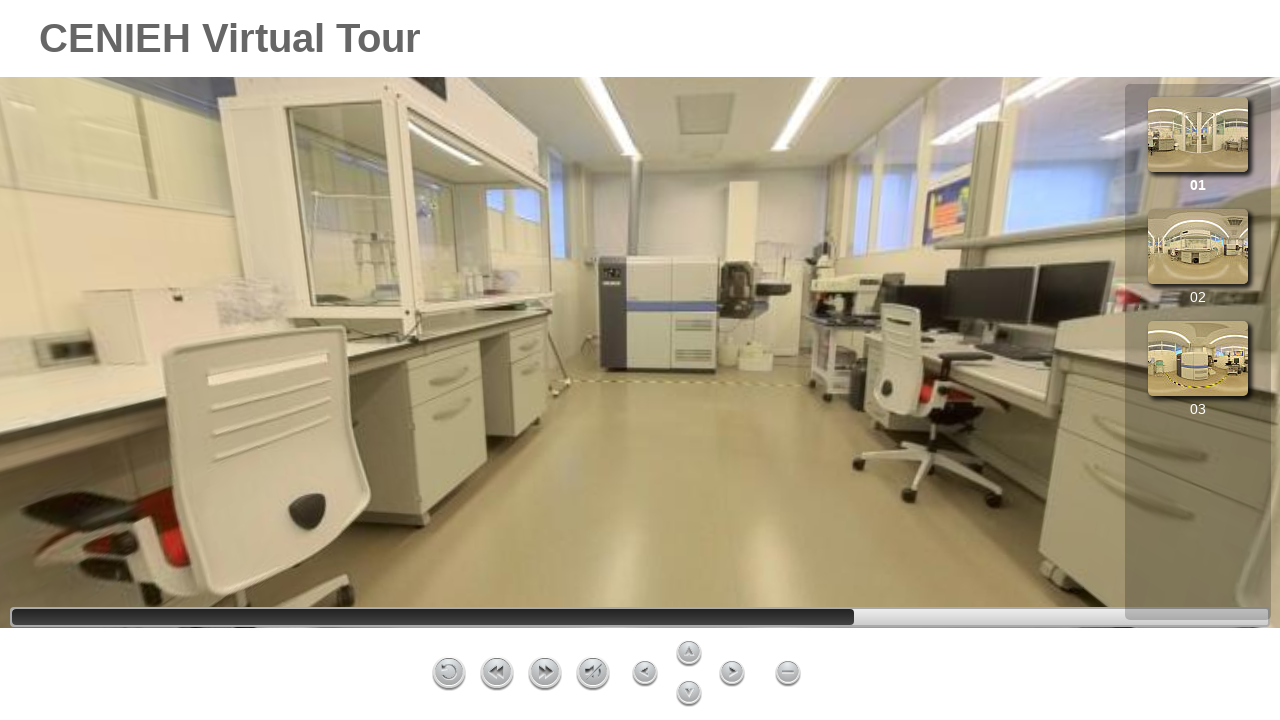

--- FILE ---
content_type: text/html
request_url: https://www.cenieh.es/sites/default/files/tours/analisis-quimico/
body_size: 3440
content:
<!DOCTYPE html>
<html lang="es">
<head>
    <title>Preparación de muestras</title>
    <meta http-equiv="Content-Type" content="text/html; charset=UTF-8" />
    <meta name="viewport" content="user-scalable=no, initial-scale=0.5, width=device-width, viewport-fit=cover" id="metaViewport"/>
    <link rel="preload" href="script.js?v=1618250098283" as="script"/>
	<link rel="preload" href="media/panorama_2A9DB52C_3ABB_228B_41C8_E8B8ABA5BF47_0/r/2/0_0.jpg?v=1618250098283" as="image"/>
	<link rel="preload" href="media/panorama_2A9DB52C_3ABB_228B_41C8_E8B8ABA5BF47_0/l/2/0_0.jpg?v=1618250098283" as="image"/>
	<link rel="preload" href="media/panorama_2A9DB52C_3ABB_228B_41C8_E8B8ABA5BF47_0/u/2/0_0.jpg?v=1618250098283" as="image"/>
	<link rel="preload" href="media/panorama_2A9DB52C_3ABB_228B_41C8_E8B8ABA5BF47_0/d/2/0_0.jpg?v=1618250098283" as="image"/>
	<link rel="preload" href="media/panorama_2A9DB52C_3ABB_228B_41C8_E8B8ABA5BF47_0/f/2/0_0.jpg?v=1618250098283" as="image"/>
	<link rel="preload" href="media/panorama_2A9DB52C_3ABB_228B_41C8_E8B8ABA5BF47_0/b/2/0_0.jpg?v=1618250098283" as="image"/>
	<link rel="preload" href="locale/es.txt?v=1618250098283" as="fetch" crossorigin="anonymous"/>
	<meta name="description" content="Virtual Tour"/>
	<meta name="theme-color" content="#FFFFFF"/>
    <script src="lib/tdvplayer.js?v=1618250098283"></script>
    <script src="script.js?v=1618250098283"></script>
    <script type="text/javascript">
        (function()
        {
            var isMobile = /(android|bb\d+|meego).+mobile|avantgo|bada\/|blackberry|blazer|compal|elaine|fennec|hiptop|iemobile|ip(hone|od)|iris|kindle|lge |maemo|midp|mmp|mobile.+firefox|netfront|opera m(ob|in)i|palm( os)?|phone|p(ixi|re)\/|plucker|pocket|psp|series(4|6)0|symbian|treo|up\.(browser|link)|vodafone|wap|windows ce|xda|xiino|android|ipad|playbook|silk/i.test(navigator.userAgent||navigator.vendor||window.opera);
            var deviceType = isMobile ? 'mobile' : 'general';
            var devicesUrl = {"general":"script_general.js?v=1618250098283"};
            var url = deviceType in devicesUrl ? devicesUrl[deviceType] : devicesUrl['general'];
            if(typeof url == "object") {
                var orient = this.window.innerWidth > window.innerHeight ? "landscape" : "portrait";
                if(orient in url) {
                    url = url[orient];
                }
            }
            var link = document.createElement('link');
            link.rel = 'preload';
            link.href = url;
            link.as = 'script';
            var el = document.getElementsByTagName('script')[0];
            el.parentNode.insertBefore(link, el);
        })();
    </script>
    <script type="text/javascript">
        var tour;

        function loadTour()
        {
            if(tour) return;

            var settings = new TDV.PlayerSettings();
            settings.set(TDV.PlayerSettings.CONTAINER, document.getElementById('viewer'));
            settings.set(TDV.PlayerSettings.WEBVR_POLYFILL_URL, 'lib/WebVRPolyfill.js?v=1618250098283');
            settings.set(TDV.PlayerSettings.HLS_URL, 'lib/Hls.js?v=1618250098283');
            settings.set(TDV.PlayerSettings.QUERY_STRING_PARAMETERS, 'v=1618250098283');

            var devicesUrl = {"general":"script_general.js?v=1618250098283"};

            tour = new TDV.Tour(settings, devicesUrl);
            tour.bind(TDV.Tour.EVENT_TOUR_INITIALIZED, onVirtualTourInit);
            tour.bind(TDV.Tour.EVENT_TOUR_LOADED, onVirtualTourLoaded);
            tour.bind(TDV.Tour.EVENT_TOUR_ENDED, onVirtualTourEnded);
            tour.load();
        }

        function pauseTour()
        {
            if(!tour)
                return;

            tour.pause();
        }

        function resumeTour()
        {
            if(!tour)
                return;

            tour.resume();
        }

        function onVirtualTourInit()
        {
            var updateTexts = function() {
                document.title = this.trans("tour.name")
            };

            tour.locManager.bind(TDV.Tour.LocaleManager.EVENT_LOCALE_CHANGED, updateTexts.bind(tour.locManager));
            ;
        }

        function onVirtualTourLoaded()
        {
            disposePreloader();
        }

        function onVirtualTourEnded()
        {

        }

        function setMediaByIndex(index)
        {
            if(!tour)
                return;

            tour.setMediaByIndex(index);
        }

        function setMediaByName(name)
        {
            if(!tour)
                return;

            tour.setMediaByName(name);
        }

        function showPreloader()
        {
            var preloadContainer = document.getElementById('preloadContainer');
            if(preloadContainer != undefined)
            {
                var params = getParams(location.search.substr(1));
                if(!params.hasOwnProperty("skip-loading"))
                    preloadContainer.style.opacity = 1;
            }
        }

        function disposePreloader()
        {
            var preloadContainer = document.getElementById('preloadContainer');
            if(preloadContainer == undefined)
                return;

            var transitionEndName = transitionEndEventName();
            if(transitionEndName)
            {
                preloadContainer.addEventListener(transitionEndName, hide, false);
                preloadContainer.style.opacity = 0;
                setTimeout(hide, 500); //Force hide. Some cases the transitionend event isn't dispatched with an iFrame.
            }
            else
            {
                hide();
            }

            function hide()
            {
                
                preloadContainer.style.visibility = 'hidden';
                preloadContainer.style.display = 'none';
                var videoList = preloadContainer.getElementsByTagName("video");
                for(var i=0; i<videoList.length; ++i)
                {
                    var video = videoList[i];
                    video.pause();
                    while (video.children.length)
                        video.removeChild(video.children[0]);
                }
            }

            function transitionEndEventName () {
                var el = document.createElement('div');
                var transitions = {
                        'transition':'transitionend',
                        'OTransition':'otransitionend',
                        'MozTransition':'transitionend',
                        'WebkitTransition':'webkitTransitionEnd'
                    };

                var t;
                for (t in transitions) {
                    if (el.style[t] !== undefined) {
                        return transitions[t];
                    }
                }

                return undefined;
            }
        }

        function onBodyClick(){
            document.body.removeEventListener("click", onBodyClick);
            document.body.removeEventListener("touchend", onBodyClick);
            loadTour();
        }

        function onLoad() {
            if (/AppleWebKit/.test(navigator.userAgent) && /Mobile\/\w+/.test(navigator.userAgent))
            {
                var inIFrame = false;
                try
                {
                    inIFrame = (window.self !== window.top);
                }
                catch (e)
                {
                    inIFrame = true;
                }
                if (!inIFrame)
                {
                    var onResize = function(async)
                    {
                        [0, 250, 1000, 2000].forEach(function(delay)
                        {
                            setTimeout(function()
                            {
                                var viewer = document.querySelector('#viewer');
                                var scale = window.innerWidth / document.documentElement.clientWidth;
                                var width = document.documentElement.clientWidth;
                                var height = Math.round(window.innerHeight / scale);
                                viewer.style.width = width + 'px';
                                viewer.style.height = height + 'px';
                                viewer.style.left = Math.round((window.innerWidth - width) * 0.5) + 'px';
                                viewer.style.top = Math.round((window.innerHeight - height) * 0.5) + 'px';
                                viewer.style.transform = 'scale(' + scale + ', ' + scale + ')';
                                window.scrollTo(0,0);
                            }, delay);
                        });
                    };
                    window.addEventListener('resize', onResize);
                    onResize();
                }
            }


            if (isOVRWeb()){
                showPreloader();
                loadTour();
                return;
            }

            showPreloader();
			loadTour();
        }

        function playVideo(video) {
            function isSafariDesktopV11orGreater() {
                return /^((?!chrome|android|crios|ipad|iphone).)*safari/i.test(navigator.userAgent) && parseFloat(/Version\/([0-9]+\.[0-9]+)/i.exec(navigator.userAgent)[1]) >= 11;
            }

            function detectUserAction() {
                var onVideoClick = function(e) {
                    if(video.paused) {
                        video.play();
                    }
                    video.muted = false;
                    e.stopPropagation();
                    e.stopImmediatePropagation();
                    e.preventDefault();
                    video.removeEventListener('click', onVideoClick);
                    video.removeEventListener('touchend', onVideoClick);
                };
                video.addEventListener("click", onVideoClick);
                video.addEventListener("touchend", onVideoClick);
            }

            if (isSafariDesktopV11orGreater()) {
                video.muted = true;
                video.play();
            } else {
                var canPlay = true;
                var promise = video.play();
                if (promise) {
                    promise.catch(function() {
                        video.muted = true;
                        video.play();
                        detectUserAction();
                    });
                } else {
                    canPlay = false;
                }

                if (!canPlay || video.muted) {
                    detectUserAction();
                }
            }
        }

        function isOVRWeb(){
            return window.location.hash.substring(1).split('&').indexOf('ovrweb') > -1;
        }

        function getParams(params) {
            var queryDict = {}; params.split("&").forEach(function(item) {var k = item.split("=")[0], v = decodeURIComponent(item.split("=")[1]);queryDict[k.toLowerCase()] = v});
            return queryDict;
        }

        document.addEventListener('DOMContentLoaded', onLoad);
    </script>
    <style type="text/css">
        html, body { width: 100%; height: 100%; margin: 0; padding: 0; padding: env(safe-area-inset-top) env(safe-area-inset-right) env(safe-area-inset-bottom) env(safe-area-inset-left); }

        #viewer { background-color: #FFFFFF; z-index:1; position:absolute; width: 100%; height: 100%; top: 0; }
        #preloadContainer { z-index:2; position:relative; width:100%; height:100%; opacity:0; transition: opacity 0.5s; -webkit-transition: opacity 0.5s; -moz-transition: opacity 0.5s; -o-transition: opacity 0.5s;}
    </style>
    
</head>
<body>
    <div id="preloadContainer" style="background-color:rgba(255,255,255,1)"><div style="z-index: 4; position: absolute; left: 0%; top: 50%; width: 100.00%; height: 10.00%"><div style="text-align:left; color:#000; "><DIV STYLE="text-align:center;"><SPAN STYLE="letter-spacing:0px; white-space:pre-wrap;color:#777777;font-size:18px;font-family:Arial, Helvetica, sans-serif;">Loading virtual tour. Please wait...</SPAN></DIV></div></div></div>
    <div id="viewer"></div>
</body>
</html>

--- FILE ---
content_type: text/javascript
request_url: https://www.cenieh.es/sites/default/files/tours/analisis-quimico/script.js?v=1618250098283
body_size: 18126
content:
TDV['EventDispatcher']=function(){this['_handlers']={};};TDV['EventDispatcher']['prototype']['bind']=function(a,b){if(!(a in this['_handlers']))this['_handlers'][a]=[];this['_handlers'][a]['push'](b);};TDV['EventDispatcher']['prototype']['unbind']=function(a,b){if(a in this['_handlers']){var c=this['_handlers'][a]['indexOf'](b);if(c!=-0x1)this['_handlers'][a]['splice'](c,0x1);}};TDV['EventDispatcher']['prototype']['createNewEvent']=function(a){if(typeof Event==='function')return new Event(a);var b=document['createEvent']('Event');b['initEvent'](a,!![],!![]);return b;};TDV['EventDispatcher']['prototype']['dispatchEvent']=function(a){if(a['type']in this['_handlers']){var b=this['_handlers'][a['type']];for(var c=0x0;c<b['length'];++c){b[c]['call'](window,a);if(a['defaultPrevented'])break;}}};TDV['Tour']=function(a,b){TDV['EventDispatcher']['call'](this);this['player']=undefined;this['_settings']=a;this['_devicesUrl']=b;this['_playersPlayingTmp']=[];this['_isInitialized']=![];this['_isPaused']=![];};TDV['Tour']['DEVICE_GENERAL']='general';TDV['Tour']['DEVICE_MOBILE']='mobile';TDV['Tour']['DEVICE_VR']='vr';TDV['Tour']['DEVICE_ORIENTATION_PORTRAIT']='portrait';TDV['Tour']['DEVICE_ORIENTATION_LANDSCAPE']='landscape';TDV['Tour']['EVENT_TOUR_INITIALIZED']='tourInitialized';TDV['Tour']['EVENT_TOUR_LOADED']='tourLoaded';TDV['Tour']['EVENT_TOUR_ENDED']='tourEnded';TDV['Tour']['prototype']=new TDV['EventDispatcher']();TDV['Tour']['prototype']['dispose']=function(){if(!this['player'])return;if(this['_onHashChange']){window['removeEventListener']('hashchange',this['_onHashChange']);this['_onHashChange']=undefined;}if(this['_onKeyUp']){document['removeEventListener']('keyup',this['_onKeyUp']);this['_onKeyUp']=undefined;}this['player']['delete']();this['player']=undefined;};TDV['Tour']['prototype']['load']=function(){if(this['player'])return;var a=function(e){if(e['name']=='begin'){var f=e['data']['source']['get']('camera');if(f&&f['get']('initialSequence')&&f['get']('initialSequence')['get']('movements')['length']>0x0)return;}if(e['sourceClassName']=='MediaAudio')return;this['_isInitialized']=!![];d['unbind']('preloadMediaShow',a,d,!![]);d['unbindOnObjectsOf']('PanoramaPlayListItem','begin',a,d,!![]);d['unbind']('stateChange',a,d,!![]);if(this['_isPaused'])this['pause']();window['parent']['postMessage'](TDV['Tour']['EVENT_TOUR_LOADED'],'*');this['dispatchEvent'](this['createNewEvent'](TDV['Tour']['EVENT_TOUR_LOADED']));};var b=this['_getScriptUrl']();var c=this['_getOrientation']();this['_settings']['set'](TDV['PlayerSettings']['SCRIPT_URL'],b);var d=this['player']=TDV['PlayerAPI']['create'](this['_settings']);d['bind']('preloadMediaShow',a,this,!![]);d['bind']('stateChange',a,this,!![]);d['bindOnObjectsOf']('PanoramaPlayListItem','begin',a,this,!![]);d['bindOnObject']('rootPlayer','start',function(f){var g=f['data']['source'];var h=window['navigator']['language']||window['navigator']['userLanguage']||'en';var j=g['get']('data')['locales']||{};var k=g['get']('data')['defaultLocale']||h;var l=this['locManager']=new TDV['Tour']['LocaleManager'](g,j,k,this['_settings']['get'](TDV['PlayerSettings']['QUERY_STRING_PARAMETERS']));g['get']('data')['localeManager']=l;var m=function(){var s=g['get']('data');if(!('updateText'in s)){s['updateText']=function(w){var x=w[0x0]['split']('.');if(x['length']==0x2){var y=l['trans']['apply'](l,w);var A=w[0x1]||g;if(typeof A=='string'){var B=A['split']('.');A=g[B['shift']()];for(var C=0x0;C<B['length']-0x1;++C){if(A!=undefined)A='get'in A?A['get'](B[C]):A[B[C]];}if(A!=undefined){var D=B[B['length']-0x1];if(Array['isArray'](A)){for(var E=0x0;E<A['length'];++E){this['setValue'](A[E],D,y);}}else this['setValue'](A,D,y);}}else{A=A[x[0x0]];this['setValue'](A,x[0x1],y);}}}['bind'](g);}var t=s['translateObjs'];var u=s['updateText'];var v=function(){for(var w in t){u(t[w]);}};v();v();};this['locManager']['bind'](TDV['Tour']['LocaleManager']['EVENT_LOCALE_CHANGED'],m['bind'](this));var n=this['_getParams'](location['search']['substr'](0x1));var o=n['language'];if(!o||!this['locManager']['hasLocale'](n['language']))o=h;this['setLocale'](o);this['_setMediaFromURL'](this['_getParams'](location['hash']['substr'](0x1)),![])||this['_setMediaFromURL'](n,!![]);if(this['isMobile']()&&TDV['Tour']['DEVICE_MOBILE']in this['_devicesUrl']&&typeof this['_devicesUrl'][TDV['Tour']['DEVICE_MOBILE']]=='object'){var p=function(){if(!g['isCardboardViewMode']()&&this['_getOrientation']()!=c){this['updateDeepLink']();this['dispose']();this['load']();}};var q=g['getByClassName']('PanoramaPlayer');for(var r=0x0;r<q['length'];++r){q[r]['bind']('viewModeChange',p,this);}g['bind']('orientationChange',p,this);}this['_onHashChange']=function(){this['_setMediaFromURL'](this['_getParams'](location['hash']['substr'](0x1)),![]);}['bind'](this);this['_onKeyUp']=function(s){if(s['key']=='u'){this['updateDeepLink']();this['copyToClipboard'](location['href']);}}['bind'](this);window['addEventListener']('hashchange',this['_onHashChange']);document['addEventListener']('keyup',this['_onKeyUp']);g['bind']('tourEnded',function(){this['dispatchEvent'](this['createNewEvent'](TDV['Tour']['EVENT_TOUR_ENDED']));},this,!![]);this['dispatchEvent'](this['createNewEvent'](TDV['Tour']['EVENT_TOUR_INITIALIZED']));},this,![]);window['addEventListener']('message',function(f){var g=f['data'];if(g=='pauseTour')g='pause';else if(g=='resumeTour')g='resume';else return;this[g]['apply'](this);}['bind'](this));};TDV['Tour']['prototype']['pause']=function(){this['_isPaused']=!![];if(!this['_isInitialized'])return;var a=player['getByClassName']('PlayList');for(var b=0x0,c=a['length'];b<c;b++){var d=a[b];var e=d['get']('selectedIndex');if(e!=-0x1){var f=d['get']('items')[e];var g=f['get']('player');if(g&&g['pause']){this['_playersPlayingTmp']['push'](g);g['pause']();}}}this['player']['getById']('pauseGlobalAudios')();};TDV['Tour']['prototype']['resume']=function(){this['_isPaused']=![];if(!this['_isInitialized'])return;while(this['_playersPlayingTmp']['length']){var a=this['playersPlayingTmp']['pop']();a['play']();}this['player']['getById']('resumeGlobalAudios')();};TDV['Tour']['prototype']['setMediaByIndex']=function(a){var b=this['_getRootPlayer']();if(b!==undefined){return b['setMainMediaByIndex'](a);}};TDV['Tour']['prototype']['setMediaByName']=function(a){var b=this['_getRootPlayer']();if(b!==undefined){return b['setMainMediaByName'](a);}};TDV['Tour']['prototype']['triggerOverlayByName']=function(a,b,c){var d=this['_getRootPlayer']();if(d!==undefined){a['bind']('begin',function(f){a['unbind']('begin',arguments['callee'],this);var g=d['getPanoramaOverlayByName'](a['get']('media'),b);if(g)d['triggerOverlay'](g,c);},d);}};TDV['Tour']['prototype']['updateDeepLink']=function(){var a=this['_getRootPlayer']();if(a!==undefined){var b=a['mainPlayList']['get']('selectedIndex');if(b>=0x0){location['hash']='#media='+(b+0x1);}else{var c=a['getActiveMediaWithViewer'](a['MainViewer']);if(c!=undefined){var d=c['get']('data');if(d){location['hash']='#media-name='+d['label'];}}}}};TDV['Tour']['prototype']['setLocale']=function(a){var b=this['_getRootPlayer']();if(b!==undefined&&this['locManager']!==undefined){this['locManager']['setLocale'](a);}};TDV['Tour']['prototype']['isMobile']=function(){return/(android|bb\d+|meego).+mobile|avantgo|bada\/|blackberry|blazer|compal|elaine|fennec|hiptop|iemobile|ip(hone|od)|iris|kindle|lge |maemo|midp|mmp|mobile.+firefox|netfront|opera m(ob|in)i|palm( os)?|phone|p(ixi|re)\/|plucker|pocket|psp|series(4|6)0|symbian|treo|up\.(browser|link)|vodafone|wap|windows ce|xda|xiino|android|ipad|playbook|silk/i['test'](navigator['userAgent']||navigator['vendor']||window['opera']);};TDV['Tour']['prototype']['copyToClipboard']=function(a){if(navigator['clipboard']){navigator['clipboard']['writeText'](a);}else{var b=document['createElement']('textarea');b['value']=a;b['style']['position']='fixed';document['body']['appendChild'](b);b['focus']();b['select']();try{document['execCommand']('copy');}catch(c){}document['body']['removeChild'](b);}};TDV['Tour']['prototype']['_getOrientation']=function(){var a=this['_getRootPlayer']();if(a){return a['get']('orientation');}else{return window['innerWidth']>window['innerHeight']?TDV['Tour']['DEVICE_ORIENTATION_LANDSCAPE']:TDV['Tour']['DEVICE_ORIENTATION_PORTRAIT'];}};TDV['Tour']['prototype']['_getRootPlayer']=function(){return this['player']!==undefined?this['player']['getById']('rootPlayer'):undefined;};TDV['Tour']['prototype']['_getScriptUrl']=function(){var a=TDV['Tour']['DEVICE_GENERAL'];if(this['isMobile']()&&TDV['Tour']['DEVICE_MOBILE']in this['_devicesUrl']){a=TDV['Tour']['DEVICE_MOBILE'];}var b=this['_devicesUrl'][a];if(typeof b=='object'){var c=this['_getOrientation']();if(c in b){b=b[c];}}return b;};TDV['Tour']['prototype']['_setMediaFromURL']=function(a,b){var c=undefined;if('media'in a){var d=a['media'];var e=Number(d);c=isNaN(e)?this['setMediaByName'](d):this['setMediaByIndex'](e-0x1);}else if('media-index'in a){c=this['setMediaByIndex'](parseInt(a['media-index'])-0x1);}else if('media-name'in a){c=this['setMediaByName'](a['media-name']);}if(c==undefined&&b){c=this['setMediaByIndex'](0x0);}if(c!=undefined&&'trigger-overlay-name'in a){this['triggerOverlayByName'](c,a['trigger-overlay-name'],'trigger-overlay-event'in a?a['trigger-overlay-event']:'click');}return c!=undefined;};TDV['Tour']['prototype']['_getParams']=function(a){var b={};a['split']('&')['forEach'](function(c){var d=c['split']('=')[0x0],e=decodeURIComponent(c['split']('=')[0x1]);b[d]=e;});return b;};TDV['Tour']['LocaleManager']=function(a,b,c,d){TDV['EventDispatcher']['call'](this);this['rootPlayer']=a;this['locales']={};this['defaultLocale']=c;this['queryParam']=d;this['currentLocaleMap']={};this['currentLocaleID']=undefined;for(var e in b){this['registerLocale'](e,b[e]);}};TDV['Tour']['LocaleManager']['EVENT_LOCALE_CHANGED']='localeChanged';TDV['Tour']['LocaleManager']['prototype']=new TDV['EventDispatcher']();TDV['Tour']['LocaleManager']['prototype']['registerLocale']=function(a,b){var c=[a,a['split']('-')[0x0]];for(var d=0x0;d<c['length'];++d){a=c[d];if(!(a in this['locales'])){this['locales'][a]=b;}}};TDV['Tour']['LocaleManager']['prototype']['unregisterLocale']=function(a){delete this['locales'][a];if(a==this['currentLocaleID']){this['setLocale'](this['defaultLocale']);}};TDV['Tour']['LocaleManager']['prototype']['hasLocale']=function(a){return a in this['locales'];};TDV['Tour']['LocaleManager']['prototype']['setLocale']=function(a){var b=undefined;var c=a['split']('-')[0x0];var d=[a,c];for(var e=0x0;e<d['length'];++e){var g=d[e];if(g in this['locales']){b=g;break;}}if(b===undefined){for(var g in this['locales']){if(g['indexOf'](c)==0x0){b=g;break;}}}if(b===undefined){b=this['defaultLocale'];}var h=this['locales'][b];if(h!==undefined&&this['currentLocaleID']!=b){this['currentLocaleID']=b;var j=this;if(typeof h=='string'){var k=new XMLHttpRequest();k['onreadystatechange']=function(){if(k['readyState']==0x4){if(k['status']==0xc8){j['locales'][b]=j['currentLocaleMap']=j['_parsePropertiesContent'](k['responseText']);j['dispatchEvent'](j['createNewEvent'](TDV['Tour']['LocaleManager']['EVENT_LOCALE_CHANGED']));}else{throw h+'\x20can\x27t\x20be\x20loaded';}}};var l=h;if(this['queryParam'])l+=(l['indexOf']('?')==-0x1?'?':'&')+this['queryParam'];k['open']('GET',l);k['send']();}else{this['currentLocaleMap']=h;this['dispatchEvent'](this['createNewEvent'](TDV['Tour']['LocaleManager']['EVENT_LOCALE_CHANGED']));}}};TDV['Tour']['LocaleManager']['prototype']['trans']=function(a){var b=this['currentLocaleMap'][a];if(arguments['length']>0x2){var c=typeof arguments[0x2]=='object'?arguments[0x2]:undefined;var d=arguments;function e(f){return/^\d+$/['test'](f);}b=b['replace'](/\{\{([\w\.]+)\}\}/g,function(f,g){if(e(g))g=d[parseInt(g)+0x1];else if(c!==undefined)g=c[g];if(typeof g=='string')g=this['currentLocaleMap'][g]||g;else if(typeof g=='function')g=g['call'](this['rootPlayer']);return g!==undefined?g:'';}['bind'](this));}return b;};TDV['Tour']['LocaleManager']['prototype']['_parsePropertiesContent']=function(a){a=a['replace'](/(^|\n)#[^\n]*/g,'');var b={};var c=a['split']('\x0a');for(var d=0x0,e=c['length'];d<e;++d){var f=c[d]['trim']();if(f['length']==0x0){continue;}var g=f['indexOf']('=');if(g==-0x1){console['error']('Locale\x20parser:\x20Invalid\x20line\x20'+d);continue;}var h=f['substr'](0x0,g)['trim']();var j=f['substr'](g+0x1)['trim']();var k;while((k=j['lastIndexOf']('\x5c'))!=-0x1&&k==j['length']-0x1&&++d<e){j=j['substr'](0x0,j['length']-0x2);f=c[d]['trim']();if(f['length']==0x0)break;j+='\x0a'+f;}b[h]=j;}return b;};TDV['Tour']['HistoryData']=function(a){this['playList']=a;this['list']=[];this['pointer']=-0x1;};TDV['Tour']['HistoryData']['prototype']['add']=function(a){if(this['pointer']<this['list']['length']&&this['list'][this['pointer']]==a){return;}++this['pointer'];this['list']['splice'](this['pointer'],this['list']['length']-this['pointer'],a);};TDV['Tour']['HistoryData']['prototype']['back']=function(){if(!this['canBack']())return;this['playList']['set']('selectedIndex',this['list'][--this['pointer']]);};TDV['Tour']['HistoryData']['prototype']['forward']=function(){if(!this['canForward']())return;this['playList']['set']('selectedIndex',this['list'][++this['pointer']]);};TDV['Tour']['HistoryData']['prototype']['canBack']=function(){return this['pointer']>0x0;};TDV['Tour']['HistoryData']['prototype']['canForward']=function(){return this['pointer']>=0x0&&this['pointer']<this['list']['length']-0x1;};TDV['Tour']['Script']=function(){};TDV['Tour']['Script']['assignObjRecursively']=function(a,b){for(var c in a){var d=a[c];if(typeof d=='object'&&d!==null)this['assignObjRecursively'](a[c],b[c]||(b[c]={}));else b[c]=d;}return b;};TDV['Tour']['Script']['autotriggerAtStart']=function(a,b,c){var d=function(e){b();if(c==!![])a['unbind']('change',d,this);};a['bind']('change',d,this);};TDV['Tour']['Script']['changeBackgroundWhilePlay']=function(a,b,c){var d=function(k){e['unbind']('stop',d,this);if(c==g['get']('backgroundColor')&&j==g['get']('backgroundColorRatios')){g['set']('backgroundColor',h);g['set']('backgroundColorRatios',i);}};var e=a['get']('items')[b];var f=e['get']('player');var g=f['get']('viewerArea');var h=g['get']('backgroundColor');var i=g['get']('backgroundColorRatios');var j=[0x0];if(c!=h||j!=i){g['set']('backgroundColor',c);g['set']('backgroundColorRatios',j);e['bind']('stop',d,this);}};TDV['Tour']['Script']['changePlayListWithSameSpot']=function(a,b){var c=a['get']('selectedIndex');if(c>=0x0&&b>=0x0&&c!=b){var d=a['get']('items')[c];var e=a['get']('items')[b];var f=d['get']('player');var g=e['get']('player');if((f['get']('class')=='PanoramaPlayer'||f['get']('class')=='Video360Player')&&(g['get']('class')=='PanoramaPlayer'||g['get']('class')=='Video360Player')){var h=this['cloneCamera'](e['get']('camera'));this['setCameraSameSpotAsMedia'](h,d['get']('media'));this['startPanoramaWithCamera'](e['get']('media'),h);}}};TDV['Tour']['Script']['cloneCamera']=function(a){var b=this['rootPlayer']['createInstance'](a['get']('class'));b['set']('id',a['get']('id')+'_copy');b['set']('initialSequence',a['get']('initialSequence'));b['set']('idleSequence',a['get']('idleSequence'));return b;};TDV['Tour']['Script']['copyObjRecursively']=function(a){var b={};for(var c in a){var d=a[c];if(typeof d=='object'&&d!==null)b[c]=this['copyObjRecursively'](a[c]);else b[c]=d;}return b;};TDV['Tour']['Script']['executeFunctionWhenChange']=function(a,b,c,d){var e=undefined;var f=function(i){if(i['data']['previousSelectedIndex']==b){if(d)d['call'](this);if(c&&e)e['unbind']('end',c,this);a['unbind']('change',f,this);}};if(c){var g=a['get']('items')[b];if(g['get']('class')=='PanoramaPlayListItem'){var h=g['get']('camera');if(h!=undefined)e=h['get']('initialSequence');if(e==undefined)e=h['get']('idleSequence');}else{e=g['get']('media');}if(e){e['bind']('end',c,this);}}a['bind']('change',f,this);};TDV['Tour']['Script']['fixTogglePlayPauseButton']=function(a){var b=a['get']('buttonPlayPause');if(typeof b!=='undefined'&&a['get']('state')=='playing'){if(!Array['isArray'](b))b=[b];for(var c=0x0;c<b['length'];++c)b[c]['set']('pressed',!![]);}};TDV['Tour']['Script']['getActiveMediaWithViewer']=function(a){var b=this['getActivePlayerWithViewer'](a);if(b==undefined){return undefined;}return this['getMediaFromPlayer'](b);};TDV['Tour']['Script']['getActivePlayerWithViewer']=function(a){var b=this['getCurrentPlayers']();var c=b['length'];while(c-->0x0){var d=b[c];if(d['get']('viewerArea')==a){var e=d['get']('class');if(e=='PanoramaPlayer'&&(d['get']('panorama')!=undefined||d['get']('video')!=undefined))return d;else if((e=='VideoPlayer'||e=='Video360Player')&&d['get']('video')!=undefined)return d;else if(e=='PhotoAlbumPlayer'&&d['get']('photoAlbum')!=undefined)return d;else if(e=='MapPlayer'&&d['get']('map')!=undefined)return d;}}return undefined;};TDV['Tour']['Script']['getCurrentPlayerWithMedia']=function(a){var b=undefined;var c=undefined;switch(a['get']('class')){case'Panorama':case'LivePanorama':case'HDRPanorama':b='PanoramaPlayer';c='panorama';break;case'Video360':b='PanoramaPlayer';c='video';break;case'PhotoAlbum':b='PhotoAlbumPlayer';c='photoAlbum';break;case'Map':b='MapPlayer';c='map';break;case'Video':b='VideoPlayer';c='video';break;};if(b!=undefined){var d=this['getByClassName'](b);for(var e=0x0;e<d['length'];++e){var f=d[e];if(f['get'](c)==a){return f;}}}else{return undefined;}};TDV['Tour']['Script']['getCurrentPlayers']=function(){var a=this['getByClassName']('PanoramaPlayer');a=a['concat'](this['getByClassName']('VideoPlayer'));a=a['concat'](this['getByClassName']('Video360Player'));a=a['concat'](this['getByClassName']('PhotoAlbumPlayer'));a=a['concat'](this['getByClassName']('MapPlayer'));return a;};TDV['Tour']['Script']['getGlobalAudio']=function(a){var b=window['currentGlobalAudios'];if(b!=undefined&&a['get']('id')in b){a=b[a['get']('id')]['audio'];}return a;};TDV['Tour']['Script']['getMediaByName']=function(a){var b=this['getByClassName']('Media');for(var c=0x0,d=b['length'];c<d;++c){var e=b[c];var f=e['get']('data');if(f&&f['label']==a){return e;}}return undefined;};TDV['Tour']['Script']['getComponentByName']=function(a){var b=this['getByClassName']('UIComponent');for(var c=0x0,d=b['length'];c<d;++c){var e=b[c];var f=e['get']('data');if(f!=undefined&&f['name']==a){return e;}}return undefined;};TDV['Tour']['Script']['getMediaFromPlayer']=function(a){switch(a['get']('class')){case'PanoramaPlayer':return a['get']('panorama')||a['get']('video');case'VideoPlayer':case'Video360Player':return a['get']('video');case'PhotoAlbumPlayer':return a['get']('photoAlbum');case'MapPlayer':return a['get']('map');}};TDV['Tour']['Script']['getMediaWidth']=function(a){switch(a['get']('class')){case'Video360':var b=a['get']('video');if(b instanceof Array){var c=0x0;for(var d=0x0;d<b['length'];d++){var e=b[d];if(e['get']('width')>c)c=e['get']('width');}return c;}else{return e['get']('width');}default:return a['get']('width');}};TDV['Tour']['Script']['getMediaHeight']=function(a){switch(a['get']('class')){case'Video360':var b=a['get']('video');if(b instanceof Array){var c=0x0;for(var d=0x0;d<b['length'];d++){var e=b[d];if(e['get']('height')>c)c=e['get']('height');}return c;}else{return e['get']('height');}default:return a['get']('height');}};TDV['Tour']['Script']['getOverlays']=function(a){switch(a['get']('class')){case'Panorama':var b=a['get']('overlays')['concat']()||[];var c=a['get']('frames');for(var d=0x0;d<c['length'];++d){b=b['concat'](c[d]['get']('overlays')||[]);}return b;case'Video360':case'Map':return a['get']('overlays')||[];default:return[];}};TDV['Tour']['Script']['getPanoramaOverlayByName']=function(a,b){var c=this['getOverlays'](a);for(var d=0x0,e=c['length'];d<e;++d){var f=c[d];var g=f['get']('data');if(g!=undefined&&g['label']==b){return f;}}return undefined;};TDV['Tour']['Script']['getPixels']=function(a){var b=/((\+|-)?d+(.d*)?)(px|vw|vh|vmin|vmax)?/i['exec'](a);if(b==undefined){return 0x0;}var c=parseFloat(b[0x1]);var d=b[0x4];var e=this['rootPlayer']['get']('actualWidth')/0x64;var f=this['rootPlayer']['get']('actualHeight')/0x64;switch(d){case'vw':return c*e;case'vh':return c*f;case'vmin':return c*Math['min'](e,f);case'vmax':return c*Math['max'](e,f);default:return c;}};TDV['Tour']['Script']['getPlayListsWithMedia']=function(a,b){var c=[];var d=this['getByClassName']('PlayList');for(var e=0x0,f=d['length'];e<f;++e){var g=d[e];if(b&&g['get']('selectedIndex')==-0x1)continue;if(this['getPlayListItemByMedia'](g,a)!=undefined)c['push'](g);}return c;};TDV['Tour']['Script']['_getPlayListsWithViewer']=function(a){var b=this['getByClassName']('PlayList');var c=function(e){var f=e['get']('items');for(var g=f['length']-0x1;g>=0x0;--g){var h=f[g];var k=h['get']('player');if(k!==undefined&&k['get']('viewerArea')==a)return!![];}return![];};for(var d=b['length']-0x1;d>=0x0;--d){if(!c(b[d]))b['splice'](d,0x1);}return b;};TDV['Tour']['Script']['getFirstPlayListWithMedia']=function(a,b){var c=this['getPlayListsWithMedia'](a,b);return c['length']>0x0?c[0x0]:undefined;};TDV['Tour']['Script']['getPlayListItemByMedia']=function(a,b){var c=a['get']('items');for(var d=0x0,e=c['length'];d<e;++d){var f=c[d];if(f['get']('media')==b)return f;}return undefined;};TDV['Tour']['Script']['getPlayListItems']=function(a,b){var c=function(){switch(a['get']('class')){case'Panorama':case'LivePanorama':case'HDRPanorama':return'PanoramaPlayListItem';case'Video360':return'Video360PlayListItem';case'PhotoAlbum':return'PhotoAlbumPlayListItem';case'Map':return'MapPlayListItem';case'Video':return'VideoPlayListItem';}}();if(c!=undefined){var d=this['getByClassName'](c);for(var e=d['length']-0x1;e>=0x0;--e){var f=d[e];if(f['get']('media')!=a||b!=undefined&&f['get']('player')!=b){d['splice'](e,0x1);}}return d;}else{return[];}};TDV['Tour']['Script']['historyGoBack']=function(a){var b=this['get']('data')['history'][a['get']('id')];if(b!=undefined){b['back']();}};TDV['Tour']['Script']['historyGoForward']=function(a){var b=this['get']('data')['history'][a['get']('id')];if(b!=undefined){b['forward']();}};TDV['Tour']['Script']['init']=function(){if(!Object['hasOwnProperty']('values')){Object['values']=function(g){return Object['keys'](g)['map'](function(h){return g[h];});};}if(!String['prototype']['startsWith']){String['prototype']['startsWith']=function(g,h){h=h||0x0;return this['indexOf'](g,h)===h;};}var a=this['get']('data')['history'];var b=function(g){var h=g['source'];var j=h['get']('selectedIndex');if(j<0x0)return;var k=h['get']('id');if(!a['hasOwnProperty'](k))a[k]=new TDV['Tour']['HistoryData'](h);a[k]['add'](j);};var c=this['getByClassName']('PlayList');for(var d=0x0,e=c['length'];d<e;++d){var f=c[d];f['bind']('change',b,this);}};TDV['Tour']['Script']['initGA']=function(){var a=function(F,G,H){ga('send','event',F,G,H);};var d=this['getByClassName']('Panorama');d=d['concat'](this['getByClassName']('Video360'));d=d['concat'](this['getByClassName']('Map'));for(var g=0x0,l=d['length'];g<l;++g){var n=d[g];var p=n['get']('data');var q=p?p['label']:undefined;var r=this['getOverlays'](n);for(var s=0x0,t=r['length'];s<t;++s){var u=r[s];var v=u['get']('data')!=undefined?q+'\x20-\x20'+u['get']('data')['label']:q;switch(u['get']('class')){case'HotspotPanoramaOverlay':case'HotspotMapOverlay':var w=u['get']('areas');for(var x=0x0;x<w['length'];++x){w[x]['bind']('click',a['bind'](this,'Hotspot','click',v),this);}break;case'CeilingCapPanoramaOverlay':case'TripodCapPanoramaOverlay':u['bind']('click',a['bind'](this,'Cap','click',v),this);break;}}}var y=this['getByClassName']('Button');y=y['concat'](this['getByClassName']('IconButton'));for(var g=0x0,l=y['length'];g<l;++g){var A=y[g];var B=A['get']('data')['name'];A['bind']('click',a['bind'](this,'Skin','click',B),this);}var C=this['getByClassName']('PlayListItem');var D={};for(var g=0x0,l=C['length'];g<l;++g){var E=C[g];var d=E['get']('media');if(!(d['get']('id')in D)){var p=d['get']('data');E['bind']('begin',a['bind'](this,'Media','play',p?p['label']:undefined),this);D[d['get']('id')]=E;}}};TDV['Tour']['Script']['initQuiz']=function(a,b){var c={'question':{'veil':{'backgroundColor':'#000000','backgroundOpacity':0.2},'window':{'width':'60%','height':'60%','backgroundColor':'#ffffff','backgroundOpacity':0.9,'borderRadius':0x5,'horizontalAlign':'center','minWidth':0x1f4,'paddingBottom':0x14,'paddingLeft':0x14,'paddingRight':0x14,'paddingTop':0x14,'shadowBlurRadius':0x4,'shadow':!![],'shadowColor':'#000000','shadowOpacity':0.3,'shadowHorizontalLength':0x0,'shadowVerticalLength':0x0,'shadowSpread':0x4,'title':{'fontColor':'#000000','fontFamily':'Arial','fontSize':0x14,'fontWeight':'600','paddingLeft':0x32,'paddingRight':0x32,'paddingBottom':0x28,'paddingTop':0x19,'textAlign':'center'},'buttonsContainer':{'horizontalAlign':'right','verticalAlign':'bottom','button':{'backgroundColor':'#000000','backgroundOpacity':0.7,'borderRadius':0x3,'fontColor':'#ffffff','fontFamily':'Arial','fontSize':0x12,'fontWeight':'600','horizontalAlign':'center','paddingLeft':0x19,'paddingRight':0x19,'paddingTop':0xa,'paddingBottom':0xa,'verticalAlign':'middle'}},'bodyContainer':{'width':'100%','height':'100%','gap':0x23,'layout':'horizontal','paddingLeft':0x1e,'paddingRight':0x1e,'paddingBottom':0x1e},'mediaContainer':{'width':'70%','height':'100%','buttonNext':{'iconURL':'[data-uri]','width':0x19,'height':0x25},'buttonPrevious':{'iconURL':'[data-uri]','width':0x19,'height':0x25},'viewerArea':{'playbackBarBackgroundColor':'#000000','playbackBarBackgroundOpacity':0.5,'playbackBarBorderRadius':0x0,'playbackBarBorderSize':0x0,'playbackBarBottom':0x5,'playbackBarHeight':0x6,'playbackBarLeft':0x0,'playbackBarRight':0x0,'playbackBarProgressBackgroundColor':'#3399ff','playbackBarProgressOpacity':0.5,'playbackBarHeadBackgroundColor':'#cccccc','playbackBarHeadBorderColor':'#ffffff','playbackBarHeadBorderRadius':0x7,'playbackBarHeadBorderSize':0x3,'playbackBarHeadOpacity':0x1,'playbackBarHeadWidth':0xe,'playbackBarHeadHeight':0xe,'playbackBarHeadShadow':!![],'playbackBarHeadShadowBlurRadius':0x2,'playbackBarHeadShadowColor':'#000000','playbackBarHeadShadowHorizontalLength':0x0,'playbackBarHeadShadowOpacity':0.3,'playbackBarHeadShadowSpread':0x2,'playbackBarHeadShadowVerticalLength':0x0,'backgroundColor':'#e6e6e6','backgroundOpacity':0x1}},'optionsContainer':{'gap':0xa,'width':'30%','height':'100%','overflow':'scroll','contentOpaque':!![]},'option':{'gap':0xa,'text':{'fontColor':'#404040','fontFamily':'Arial','fontSize':0x12,'paddingTop':0x9,'textAlign':'left','verticalAlign':'middle','selected':{'fontColor':'#000000','fontFamily':'Arial','fontSize':0x12,'paddingTop':0x9,'textAlign':'left'}},'label':{'borderRadius':0x13,'backgroundColor':'#000000','backgroundOpacity':0.2,'fontColor':'#ffffff','fontFamily':'Arial','fontSize':0x12,'fontWeight':'bold','height':0x26,'horizontalAlign':'center','pressedBackgroundOpacity':0x1,'verticalAlign':'middle','width':0x26,'correct':{'borderRadius':0x13,'backgroundColor':'#39b54a','backgroundOpacity':0x1,'fontColor':'#ffffff','fontFamily':'Arial','fontSize':0x12,'fontWeight':'bold','height':0x26,'horizontalAlign':'center','pressedBackgroundOpacity':0x1,'verticalAlign':'middle','width':0x26},'incorrect':{'borderRadius':0x13,'backgroundColor':'#ed1c24','backgroundOpacity':0x1,'fontColor':'#ffffff','fontFamily':'Arial','fontSize':0x12,'fontWeight':'bold','height':0x26,'horizontalAlign':'center','pressedBackgroundOpacity':0x1,'verticalAlign':'middle','width':0x26}}},'closeButton':{'backgroundColor':'#009FE3','height':0x2d,'iconColor':'#FFFFFF','iconLineWidth':0x2,'iconHeight':0x12,'iconWidth':0x12,'width':0x2d}}},'score':{'veil':{'backgroundColor':'#000000','backgroundOpacity':0.5},'window':{'backgroundColor':'#ffffff','horizontalAlign':'center','minWidth':0x1f4,'maxWidth':0x5dc,'paddingBottom':0x14,'paddingLeft':0x14,'paddingRight':0x14,'paddingTop':0x14,'content':{'width':'100%','horizontalAlign':'center'},'closeButton':{'backgroundColor':'#009fe3','height':0x2d,'iconColor':'#ffffff','iconLineWidth':0x2,'iconHeight':0x12,'iconWidth':0x12,'width':0x2d},'title':{'fontColor':'#000000','fontFamily':'Arial','fontSize':0x32,'fontWeight':'800','paddingBottom':0xf,'paddingTop':0x32,'textAlign':'center'},'description':{'fontColor':'#000000','fontFamily':'Arial','fontSize':0x10,'fontWeight':'400','paddingLeft':0x64,'paddingRight':0x64,'paddingBottom':0xf,'paddingTop':0xf,'textAlign':'center'},'statsContainer':{'gap':0x14,'horizontalAlign':'center','paddingLeft':0x64,'paddingRight':0x64,'paddingBottom':0xf,'paddingTop':0xf,'verticalAlign':'middle','overflow':'scroll','contentOpaque':!![]},'stats':{'borderColor':'#009fe3','borderSize':0x1,'borderRadius':0x4b,'gap':0x0,'height':0x96,'horizontalAlign':'center','layout':'vertical','verticalAlign':'middle','minWidth':0x96,'title':{'fontColor':'#000000','fontFamily':'Arial','fontSize':0x14,'fontWeight':'400','paddingTop':0xa,'paddingLeft':0x5,'paddingRight':0x5},'mainValue':{'fontColor':'#000000','fontFamily':'Arial','fontSize':0x28,'fontWeight':'700'},'secondaryValue':{'fontColor':'#000000','fontFamily':'Arial','fontSize':0x14,'fontWeight':'700'},'label':{'fontColor':'#000000','fontFamily':'Arial','fontSize':0xf,'fontWeight':'400'}},'calification':{'fontColor':'#009fe3','fontFamily':'Arial','fontSize':0x1e,'fontWeight':'700','textAlign':'center','paddingLeft':0x64,'paddingRight':0x64,'paddingBottom':0xa,'paddingTop':0xf,'verticalAlign':'middle','width':'100%'},'timeContainer':{'gap':0x5,'horizontalAlign':'center','paddingLeft':0x64,'paddingRight':0x64,'paddingBottom':0xf,'paddingTop':0xa,'verticalAlign':'middle','width':'100%'},'buttonsContainer':{'gap':0x8,'paddingLeft':0x64,'paddingRight':0x64,'paddingBottom':0x32,'paddingTop':0x23,'horizontalAlign':'center','verticalAlign':'middle','width':'100%','button':{'backgroundColor':'#009fe3','fontColor':'#ffffff','fontFamily':'Arial','fontSize':0xf,'fontWeight':'600','horizontalAlign':'center','paddingLeft':0x19,'paddingRight':0x19,'paddingTop':0xc,'paddingBottom':0xc,'verticalAlign':'middle'}}}},'timeout':{'veil':{'backgroundColor':'#000000','backgroundOpacity':0.5},'window':{'backgroundColor':'#ffffff','horizontalAlign':'center','gap':0xf,'paddingBottom':0x37,'paddingLeft':0x50,'paddingRight':0x50,'paddingTop':0x2d,'icon':{'height':0x48,'url':'[data-uri]','width':0x3e},'title':{'fontColor':'#000000','fontFamily':'Arial','fontSize':0x28,'fontWeight':'800','textAlign':'center','paddingBottom':0x14},'button':{'backgroundColor':'#009fe3','fontColor':'#ffffff','fontFamily':'Arial','fontSize':0xf,'fontWeight':'600','horizontalAlign':'center','paddingLeft':0x19,'paddingRight':0x19,'paddingTop':0xc,'paddingBottom':0xc,'verticalAlign':'middle'},'buttonsContainer':{'horizontalAlign':'center','width':'100%','gap':0xa}}}};a['theme']='theme'in a?this['mixObject'](c,a['theme']):c;if(a['player']['get']('isMobile')){var d=this['mixObject'](a['theme'],{'question':{'window':{'width':'100%','height':'100%','minWidth':undefined,'backgroundOpacity':0x1,'borderRadius':0x0,'paddingLeft':0x0,'paddingRight':0x0,'paddingBottom':0x0,'paddingTop':0x0,'verticalAlign':'middle','title':{'paddingBottom':0x19,'paddingTop':0x19},'bodyContainer':{'layout':'vertical','horizontalAlign':'center','paddingLeft':0x0,'paddingRight':0x0,'gap':0x14},'mediaContainer':{'width':'100%','height':'45%'},'optionsContainer':{'width':'100%','height':'55%','paddingLeft':0x14,'paddingRight':0x14}}}});a['theme']=d;}var e=this['get']('data');var f=document['getElementById']('metaViewport');var g=f?/initial-scale=(\d+(\.\d+)?)/['exec'](f['getAttribute']('content')):undefined;var h=g?g[0x1]:0x1;e['scorePortraitConfig']={'theme':{'window':{'minWidth':0xfa/h,'maxHeight':0x258/h,'content':{'height':'100%'},'statsContainer':{'layout':'vertical','horizontalAlign':'center','maxHeight':0x258,'paddingLeft':0x0,'paddingRight':0x0,'width':'100%','height':'100%'}}}};var i=new TDV['Quiz'](a);i['setMaxListeners'](0x32);i['bind'](TDV['Quiz']['EVENT_PROPERTIES_CHANGE'],function(){if((i['get'](TDV['Quiz']['PROPERTY']['QUESTIONS_ANSWERED'])+i['get'](TDV['Quiz']['PROPERTY']['ITEMS_FOUND']))/(i['get'](TDV['Quiz']['PROPERTY']['QUESTION_COUNT'])+i['get'](TDV['Quiz']['PROPERTY']['ITEM_COUNT']))==0x1)i['finish']();}['bind'](this));if(b===!![])i['start']();e['quiz']=i;};TDV['Tour']['Script']['isCardboardViewMode']=function(){var a=this['getByClassName']('PanoramaPlayer');return a['length']>0x0&&a[0x0]['get']('viewMode')=='cardboard';};TDV['Tour']['Script']['keepCompVisible']=function(a,b){var c='keepVisibility_'+a['get']('id');var d=this['getKey'](c);if(d==undefined&&b){this['registerKey'](c,b);}else if(d!=undefined&&!b){this['unregisterKey'](c);}};TDV['Tour']['Script']['_initItemWithComps']=function(a,b,c,d,e,f,g,h){var j=a['get']('items')[b];var k=j['get']('media');var l=k['get']('loop')==undefined||k['get']('loop');var m=h>0x0;var n=this['rootPlayer'];var o=function(w){var x=f?f['get']('class'):undefined;var y=undefined;switch(x){case'FadeInEffect':case'FadeOutEffect':y=n['createInstance'](w?'FadeInEffect':'FadeOutEffect');break;case'SlideInEffect':case'SlideOutEffect':y=n['createInstance'](w?'SlideInEffect':'SlideOutEffect');break;}if(y){y['set']('duration',f['get']('duration'));y['set']('easing',f['get']('easing'));if(x['indexOf']('Slide')!=-0x1)y['set'](w?'from':'to',f['get'](f['get']('class')=='SlideInEffect'?'from':'to'));}return y;};var p=function(){for(var w=0x0,x=c['length'];w<x;++w){var y=c[w];if(h>0x0){this['setComponentVisibility'](y,!e,0x0,o(!e));}else{var z='visibility_'+y['get']('id');if(this['existsKey'](z)){if(this['getKey'](z))this['setComponentVisibility'](y,!![],0x0,o(!![]));else this['setComponentVisibility'](y,![],0x0,o(![]));this['unregisterKey'](z);}}}j['unbind']('end',p,this);if(!l)k['unbind']('end',p,this);};var q=function(){j['unbind']('stop',q,this,!![]);j['unbind']('stop',q,this);j['unbind']('begin',q,this,!![]);j['unbind']('begin',q,this);for(var w=0x0,x=c['length'];w<x;++w){this['keepCompVisible'](c[w],![]);}};var r=function(w,x,y){var z=function(){var A=function(E,F,G){n['setComponentVisibility'](E,F,x,G,F?'showEffect':'hideEffect',![]);if(y>0x0){var H=x+y+(G!=undefined?G['get']('duration'):0x0);n['setComponentVisibility'](E,!F,H,o(!F),F?'hideEffect':'showEffect',!![]);}};for(var B=0x0,C=c['length'];B<C;++B){var D=c[B];if(e=='toggle'){if(!D['get']('visible'))A(D,!![],o(!![]));else A(D,![],o(![]));}else{A(D,e,o(e));}}j['unbind'](w,z,this);if(w=='end'&&!l)k['unbind'](w,z,this);};j['bind'](w,z,this);if(w=='end'&&!l)k['bind'](w,z,this);};if(d=='begin'){for(var s=0x0,t=c['length'];s<t;++s){var u=c[s];this['keepCompVisible'](u,!![]);if(m){var v='visibility_'+u['get']('id');this['registerKey'](v,u['get']('visible'));}}j['bind']('stop',q,this,!![]);j['bind']('stop',q,this);j['bind']('begin',q,this,!![]);j['bind']('begin',q,this);if(m){j['bind']('end',p,this);if(!l)k['bind']('end',p,this);}}else if(d=='end'&&h>0x0){r('begin',h,0x0);h=0x0;}if(d!=undefined)r(d,g,h);};TDV['Tour']['Script']['loadFromCurrentMediaPlayList']=function(a,b){var c=a['get']('selectedIndex');var d=a['get']('items')['length'];var e=(c+b)%d;while(e<0x0){e=d+e;}if(c!=e){a['set']('selectedIndex',e);}};TDV['Tour']['Script']['mixObject']=function(a,b){return this['assignObjRecursively'](b,this['copyObjRecursively'](a));};TDV['Tour']['Script']['openLink']=function(a,b){if(!a||a==location['href']){return;}var c=window&&window['process']&&window['process']['versions']&&window['process']['versions']['electron']||navigator&&navigator['userAgent']&&navigator['userAgent']['indexOf']('Electron')>=0x0;if(b=='_blank'&&c){if(a['startsWith']('/')){var d=window['location']['href']['split']('/');d['pop']();a=d['join']('/')+a;}var e=a['split']('.')['pop']()['toLowerCase']();if(e!='pdf'||a['startsWith']('file://')){var f=window['require']('electron')['shell'];f['openExternal'](a);}else{window['open'](a,b);}}else if(c&&(b=='_top'||b=='_self')){window['location']=a;}else{var g=window['open'](a,b);g['focus']();}};TDV['Tour']['Script']['pauseCurrentPlayers']=function(a){var b=this['getCurrentPlayers']();var c=b['length'];while(c-->0x0){var d=b[c];if(d['get']('state')=='playing'||d['get']('viewerArea')&&d['get']('viewerArea')['get']('id')==this['MainViewer']){var e=this['getMediaFromPlayer'](d);if(a&&e['get']('class')!='Video360'&&'pauseCamera'in d){d['pauseCamera']();}else{d['pause']();}}else{b['splice'](c,0x1);}}return b;};TDV['Tour']['Script']['pauseGlobalAudiosWhilePlayItem']=function(a,b,c){var d=this;var e=a['get']('items')[b];var f=e['get']('media');var g=e['get']('player');var h=f['get']('id');var i=function(){if(a['get']('selectedIndex')!=b){if(l){g['unbind']('stateChange',j,d);}d['resumeGlobalAudios'](h);}};var j=function(m){var n=m['data']['state'];if(n=='stopped'){this['resumeGlobalAudios'](h);}else if(n=='playing'){this['pauseGlobalAudios'](h,c);}};var k=f['get']('class');var l=k=='Video360'||k=='Video';if(l){g['bind']('stateChange',j,this);}this['pauseGlobalAudios'](h,c);this['executeFunctionWhenChange'](a,b,i,i);};TDV['Tour']['Script']['pauseGlobalAudios']=function(b,c){if(window['pauseGlobalAudiosState']==undefined)window['pauseGlobalAudiosState']={};if(window['pauseGlobalAudiosList']==undefined)window['pauseGlobalAudiosList']=[];if(b in window['pauseGlobalAudiosState']){return;}var d=this['getByClassName']('Audio')['concat'](this['getByClassName']('VideoPanoramaOverlay'));if(window['currentGlobalAudios']!=undefined)d=d['concat'](Object['values'](window['currentGlobalAudios'])['map'](function(r){return r['audio'];}));var e=[];var f=Object['values'](window['pauseGlobalAudiosState']);for(var h=0x0,l=f['length'];h<l;++h){var m=f[h];for(var n=0x0;n<m['length'];++n){var p=m[n];if(e['indexOf'](p)==-0x1)e['push'](p);}}window['pauseGlobalAudiosState'][b]=e;var q=window['currentGlobalAudios']||{};for(var h=0x0,l=d['length'];h<l;++h){var p=d[h];if(p['get']('state')=='playing'&&(c==undefined||c['indexOf'](p)==-0x1)){if(p['get']('id')in q&&!q[p['get']('id')]['asBackground']){this['stopGlobalAudio'](p);}else{p['pause']();e['push'](p);}}}};TDV['Tour']['Script']['pauseGlobalAudio']=function(a){var b=window['currentGlobalAudios'];if(b){var c=b[a['get']('id')];if(c)a=c['audio'];}if(a['get']('state')=='playing')a['pause']();};TDV['Tour']['Script']['playAudioList']=function(a,b){if(a['length']==0x0)return;var c=-0x1;var d;var e=this['playGlobalAudio'];var f=function(){if(++c>=a['length']){if(!b)return;c=0x0;}d=a[c];e(d,f,!![]);};f();};TDV['Tour']['Script']['playGlobalAudioWhilePlay']=function(a,b,c,d,e){var g=function(t){if(t['data']['previousSelectedIndex']==b){this['stopGlobalAudio'](c);if(l){var u=k['get']('media');var v=u['get']('audios');v['splice'](v['indexOf'](c),0x1);u['set']('audios',v);}a['unbind']('change',g,this);if(d)d();}};var j=window['currentGlobalAudios'];if(j&&c['get']('id')in j){c=j[c['get']('id')]['audio'];if(c['get']('state')!='playing'){c['play']();}return c;}a['bind']('change',g,this);var k=a['get']('items')[b];var l=k['get']('class')=='PanoramaPlayListItem';if(l){var m=k['get']('media');var j=(m['get']('audios')||[])['slice']();if(c['get']('class')=='MediaAudio'){var n=this['rootPlayer']['createInstance']('PanoramaAudio');n['set']('autoplay',![]);n['set']('audio',c['get']('audio'));n['set']('loop',c['get']('loop'));n['set']('id',c['get']('id'));var o=c['getBindings']('stateChange');for(var p=0x0;p<o['length'];++p){var q=o[p];if(typeof q=='string')q=new Function('event',q);n['bind']('stateChange',q,this);}c=n;}j['push'](c);m['set']('audios',j);}var r=this['playGlobalAudio'](c,d);if(e===!![]){var s=function(){if(r['get']('state')=='playing'){this['pauseGlobalAudios'](r['get']('id'),[r]);}else{this['resumeGlobalAudios'](r['get']('id'));r['unbind']('stateChange',s,this);}};r['bind']('stateChange',s,this);}return r;};TDV['Tour']['Script']['playGlobalAudio']=function(a,b,c){var d=function(){a['unbind']('end',d,this);this['stopGlobalAudio'](a);if(b)b['call'](this);};a=this['getGlobalAudio'](a);var e=window['currentGlobalAudios'];if(!e){e=window['currentGlobalAudios']={};}e[a['get']('id')]={'audio':a,'asBackground':c||![]};if(a['get']('state')=='playing'){return a;}if(!a['get']('loop')){a['bind']('end',d,this);}a['play']();return a;};TDV['Tour']['Script']['resumeGlobalAudios']=function(b){if(window['pauseGlobalAudiosState']==undefined||!(b in window['pauseGlobalAudiosState']))return;var c=window['pauseGlobalAudiosState'][b];delete window['pauseGlobalAudiosState'][b];var d=Object['values'](window['pauseGlobalAudiosState']);for(var f=0x0,h=d['length'];f<h;++f){var k=d[f];for(var l=c['length']-0x1;l>=0x0;--l){var n=c[l];if(k['indexOf'](n)!=-0x1)c['splice'](l,0x1);}}for(var f=0x0,h=c['length'];f<h;++f){var n=c[f];if(n['get']('state')=='paused')n['play']();}};TDV['Tour']['Script']['resumePlayers']=function(a,b){for(var c=0x0;c<a['length'];++c){var d=a[c];var e=this['getMediaFromPlayer'](d);if(!e)continue;if(b&&e['get']('class')!='Video360'&&'pauseCamera'in d){d['resumeCamera']();}else{d['play']();}}};TDV['Tour']['Script']['stopGlobalAudios']=function(a){var b=window['currentGlobalAudios'];var c=this;if(b){Object['keys'](b)['forEach'](function(d){var e=b[d];if(!a||a&&!e['asBackground']){c['stopGlobalAudio'](e['audio']);}});}};TDV['Tour']['Script']['stopGlobalAudio']=function(a){var b=window['currentGlobalAudios'];if(b){var c=b[a['get']('id')];if(c){a=c['audio'];delete b[a['get']('id')];if(Object['keys'](b)['length']==0x0){window['currentGlobalAudios']=undefined;}}}if(a)a['stop']();};TDV['Tour']['Script']['setCameraSameSpotAsMedia']=function(a,b){var c=this['getCurrentPlayerWithMedia'](b);if(c!=undefined){var d=a['get']('initialPosition');d['set']('yaw',c['get']('yaw'));d['set']('pitch',c['get']('pitch'));d['set']('hfov',c['get']('hfov'));}};TDV['Tour']['Script']['setComponentVisibility']=function(a,b,c,d,e,f){var g=this['getKey']('keepVisibility_'+a['get']('id'));if(g)return;this['unregisterKey']('visibility_'+a['get']('id'));var h=function(){if(d&&e){a['set'](e,d);}a['set']('visible',b);if(a['get']('class')=='ViewerArea'){try{if(b)a['restart']();else if(a['get']('playbackState')=='playing')a['pause']();}catch(n){};}};var j='effectTimeout_'+a['get']('id');if(!f&&window['hasOwnProperty'](j)){var l=window[j];if(l instanceof Array){for(var m=0x0;m<l['length'];m++){clearTimeout(l[m]);}}else{clearTimeout(l);}delete window[j];}else if(b==a['get']('visible')&&!f)return;if(c&&c>0x0){var l=setTimeout(function(){if(window[j]instanceof Array){var n=window[j];var o=n['indexOf'](l);n['splice'](o,0x1);if(n['length']==0x0){delete window[j];}}else{delete window[j];}h();},c);if(window['hasOwnProperty'](j)){window[j]=[window[j],l];}else{window[j]=l;}}else{h();}};TDV['Tour']['Script']['setLocale']=function(a){this['get']('data')['localeManager']['setLocale'](a);};TDV['Tour']['Script']['setEndToItemIndex']=function(a,b,c){var d=function(){if(a['get']('selectedIndex')==b)a['set']('selectedIndex',c);};this['executeFunctionWhenChange'](a,b,d);};TDV['Tour']['Script']['setMapLocation']=function(a,b){var c=function(){a['unbind']('stop',c,this);d['set']('mapPlayer',null);};a['bind']('stop',c,this);var d=a['get']('player');d['set']('mapPlayer',b);};TDV['Tour']['Script']['setMainMediaByIndex']=function(a){var b=undefined;if(a>=0x0&&a<this['mainPlayList']['get']('items')['length']){this['mainPlayList']['set']('selectedIndex',a);b=this['mainPlayList']['get']('items')[a];}return b;};TDV['Tour']['Script']['setMainMediaByName']=function(a){var b=this['_getPlayListsWithViewer'](this['MainViewer']);for(var c=0x0,d=b['length'];c<d;++c){var e=b[c];var f=e['get']('items');for(var g=0x0,h=f['length'];g<h;++g){var k=f[g];var l=k['get']('media')['get']('data');if(l!==undefined&&l['label']==a&&k['get']('player')['get']('viewerArea')==this['MainViewer']){e['set']('selectedIndex',g);return k;}}}};TDV['Tour']['Script']['setMediaBehaviour']=function(a,b,c){var d=this;var e=function(C){if(C['data']['state']=='stopped'){j['call'](this,!![]);}};var f=function(){p['unbind']('begin',f,d);var C=p['get']('media');if(C['get']('class')!='Panorama'||C['get']('camera')!=undefined&&C['get']('camera')['get']('initialSequence')!=undefined){q['bind']('stateChange',e,d);}};var g=function(){var C=m['get']('selectedIndex');if(C!=-0x1){o=C;j['call'](this,![]);}};var h=function(){j['call'](this,![]);};var j=function(C){if(!m)return;var D=p['get']('media');if((D['get']('class')=='Video360'||D['get']('class')=='Video')&&D['get']('loop')==!![]&&!C)return;a['set']('selectedIndex',-0x1);if(x&&w!=-0x1){if(x){if(w>0x0&&x['get']('movements')[w-0x1]['get']('class')=='TargetPanoramaCameraMovement'){var E=y['get']('initialPosition');var F=E['get']('yaw');var G=E['get']('pitch');var H=E['get']('hfov');var I=x['get']('movements')[w-0x1];E['set']('yaw',I['get']('targetYaw'));E['set']('pitch',I['get']('targetPitch'));E['set']('hfov',I['get']('targetHfov'));var J=function(M){E['set']('yaw',F);E['set']('pitch',G);E['set']('hfov',H);s['unbind']('end',J,this);};s['bind']('end',J,this);}x['set']('movementIndex',w);}}if(q){p['unbind']('begin',f,this);q['unbind']('stateChange',e,this);for(var K=0x0;K<z['length'];++K){z[K]['unbind']('click',h,this);}}if(v){var L=this['getMediaFromPlayer'](q);if(L==undefined||L==p['get']('media')){m['set']('selectedIndex',o);}if(a!=m)m['unbind']('change',g,this);}else{t['set']('visible',u);}m=undefined;};if(!c){var k=a['get']('selectedIndex');var l=k!=-0x1?a['get']('items')[a['get']('selectedIndex')]['get']('player'):this['getActivePlayerWithViewer'](this['MainViewer']);if(l){c=this['getMediaFromPlayer'](l);}}var m=undefined;if(c){var n=this['getPlayListsWithMedia'](c,!![]);m=n['indexOf'](a)!=-0x1?a:n['length']>0x0?n[0x0]:undefined;}if(!m){a['set']('selectedIndex',b);return;}var o=m['get']('selectedIndex');var p=a['get']('items')[b];var q=p['get']('player');var r=this['getMediaFromPlayer'](q);if(a['get']('selectedIndex')==b&&r==p['get']('media')||o==-0x1){return;}if(a['get']('selectedIndex')==b&&r!=p['get']('media'))a['set']('selectedIndex',-0x1);var s=m['get']('items')[o];var t=q['get']('viewerArea');var u=t['get']('visible');var v=t==s['get']('player')['get']('viewerArea');if(v){if(a!=m){m['set']('selectedIndex',-0x1);m['bind']('change',g,this);}}else{t['set']('visible',!![]);}var w=-0x1;var x=undefined;var y=s['get']('camera');if(y){x=y['get']('initialSequence');if(x){w=x['get']('movementIndex');}}a['set']('selectedIndex',b);var z=[];var A=function(C){var D=q['get'](C);if(D==undefined)return;if(Array['isArray'](D))z=z['concat'](D);else z['push'](D);};A('buttonStop');for(var B=0x0;B<z['length'];++B){z[B]['bind']('click',h,this);}p['bind']('begin',f,d);this['executeFunctionWhenChange'](a,b,h);};TDV['Tour']['Script']['setOverlayBehaviour']=function(a,b,c,d){var e=function(){switch(c){case'triggerClick':this['triggerOverlay'](a,'click');break;case'stop':case'play':case'pause':a[c]();break;case'togglePlayPause':case'togglePlayStop':if(a['get']('state')=='playing')a[c=='togglePlayPause'?'pause':'stop']();else a['play']();break;}if(d){if(window['overlaysDispatched']==undefined)window['overlaysDispatched']={};var i=a['get']('id');window['overlaysDispatched'][i]=!![];setTimeout(function(){delete window['overlaysDispatched'][i];},0x3e8);}};if(d&&window['overlaysDispatched']!=undefined&&a['get']('id')in window['overlaysDispatched'])return;var f=this['getFirstPlayListWithMedia'](b,!![]);if(f!=undefined){var g=this['getPlayListItemByMedia'](f,b);if(f['get']('items')['indexOf'](g)!=f['get']('selectedIndex')){var h=function(i){g['unbind']('begin',h,this);e['call'](this);};g['bind']('begin',h,this);return;}}e['call'](this);};TDV['Tour']['Script']['setPanoramaCameraWithCurrentSpot']=function(a){var b=this['getActiveMediaWithViewer'](this['MainViewer']);if(b!=undefined&&(b['get']('class')['indexOf']('Panorama')!=-0x1||b['get']('class')=='Video360')){var c=a['get']('media');var d=this['cloneCamera'](a['get']('camera'));this['setCameraSameSpotAsMedia'](d,b);this['startPanoramaWithCamera'](c,d);}};TDV['Tour']['Script']['setPanoramaCameraWithSpot']=function(a,b,c){var d=a['get']('media');var e=this['cloneCamera'](a['get']('camera'));var f=e['get']('initialPosition');f['set']('yaw',b);f['set']('pitch',c);this['startPanoramaWithCamera'](d,e);};TDV['Tour']['Script']['setValue']=function(a,b,c){if('set'in a)a['set'](b,c);else a[b]=c;};TDV['Tour']['Script']['setStartTimeVideo']=function(a,b){var c=this['getPlayListItems'](a);var d=[];var e=function(){for(var j=0x0;j<c['length'];++j){var k=c[j];k['set']('startTime',d[j]);k['unbind']('stop',e,this);}};for(var f=0x0;f<c['length'];++f){var g=c[f];var h=g['get']('player');if(h['get']('video')==a&&h['get']('state')=='playing'){h['seek'](b);}else{d['push'](g['get']('startTime'));g['set']('startTime',b);g['bind']('stop',e,this);}}};TDV['Tour']['Script']['setStartTimeVideoSync']=function(a,b){this['setStartTimeVideo'](a,b['get']('currentTime'));};TDV['Tour']['Script']['shareSocial']=function(a,b,c){if(b==undefined){b=c?location['href']:location['href']['split'](location['search']||location['hash']||/[?#]/)[0x0];}else if(c){b+=location['hash'];}b=function(d){switch(d){case'fb':return'https://www.facebook.com/sharer/sharer.php?u='+b;case'wa':return'https://api.whatsapp.com/send/?text='+encodeURIComponent(b);case'tw':return'https://twitter.com/intent/tweet?source=webclient&url='+b;default:return undefined;}}(a);this['openLink'](b,'_blank');};TDV['Tour']['Script']['showComponentsWhileMouseOver']=function(a,b,c){var d=function(h){for(var j=0x0,k=b['length'];j<k;j++){var l=b[j];if(l['get']('class')=='HTMLText'&&(l['get']('html')==''||l['get']('html')==undefined)){continue;}l['set']('visible',h);}};if(this['rootPlayer']['get']('touchDevice')==!![]){d(!![]);}else{var e=-0x1;var f=function(){d(!![]);if(e>=0x0)clearTimeout(e);a['unbind']('rollOver',f,this);a['bind']('rollOut',g,this);};var g=function(){var h=function(){d(![]);a['unbind']('rollOver',f,this);};a['unbind']('rollOut',g,this);a['bind']('rollOver',f,this);e=setTimeout(h,c);};a['bind']('rollOver',f,this);}};TDV['Tour']['Script']['showPopupMedia']=function(a,b,c,d,e,f,g){var h=this;var i=function(){c['set']('selectedIndex',-0x1);h['MainViewer']['set']('toolTipEnabled',!![]);if(g){h['resumeGlobalAudios']();}this['resumePlayers'](n,!g);if(m){this['unbind']('resize',k,this);}a['unbind']('close',i,this);};var j=function(){a['hide']();};var k=function(){var o=function(G){return a['get'](G)||0x0;};var p=h['get']('actualWidth');var q=h['get']('actualHeight');var r=h['getMediaWidth'](b);var s=h['getMediaHeight'](b);var t=parseFloat(d)/0x64;var u=parseFloat(e)/0x64;var v=t*p;var x=u*q;var y=o('footerHeight');var z=o('headerHeight');if(!z){var A=o('closeButtonIconHeight')+o('closeButtonPaddingTop')+o('closeButtonPaddingBottom');var B=h['getPixels'](o('titleFontSize'))+o('titlePaddingTop')+o('titlePaddingBottom');z=A>B?A:B;z+=o('headerPaddingTop')+o('headerPaddingBottom');}var C=v-o('bodyPaddingLeft')-o('bodyPaddingRight')-o('paddingLeft')-o('paddingRight');var D=x-z-y-o('bodyPaddingTop')-o('bodyPaddingBottom')-o('paddingTop')-o('paddingBottom');var E=C/D;var F=r/s;if(E>F){v=D*F+o('bodyPaddingLeft')+o('bodyPaddingRight')+o('paddingLeft')+o('paddingRight');}else{x=C/F+z+y+o('bodyPaddingTop')+o('bodyPaddingBottom')+o('paddingTop')+o('paddingBottom');}if(v>p*t){v=p*t;}if(x>q*u){x=q*u;}a['set']('width',v);a['set']('height',x);a['set']('x',(p-o('actualWidth'))*0.5);a['set']('y',(q-o('actualHeight'))*0.5);};if(f){this['executeFunctionWhenChange'](c,0x0,j);}var l=b['get']('class');var m=l=='Video'||l=='Video360';c['set']('selectedIndex',0x0);if(m){this['bind']('resize',k,this);k();c['get']('items')[0x0]['get']('player')['play']();}else{a['set']('width',d);a['set']('height',e);}this['MainViewer']['set']('toolTipEnabled',![]);if(g){this['pauseGlobalAudios']();}var n=this['pauseCurrentPlayers'](!g);a['bind']('close',i,this);a['show'](this,!![]);};TDV['Tour']['Script']['showPopupImage']=function(a,b,c,d,e,f,g,h,i,j,k,l){var m=this;var n=![];var o=function(){D['unbind']('loaded',r,m);t();};var p=function(){D['unbind']('click',p,this);if(H!=undefined){clearTimeout(H);}};var q=function(){setTimeout(x,0x0);};var r=function(){m['unbind']('click',o,m);C['set']('visible',!![]);x();E['set']('visible',!![]);D['unbind']('loaded',r,this);D['bind']('userInteractionStart',y,this);D['bind']('userInteractionEnd',z,this);D['bind']('resize',q,this);H=setTimeout(s,0xc8);};var s=function(){H=undefined;if(h){var J=function(){t();};D['bind']('click',p,this);H=setTimeout(J,h);}D['bind']('backgroundClick',t,this);if(b){D['bind']('click',v,this);D['set']('imageCursor','hand');}E['bind']('click',t,this);if(k)k();};var t=function(){m['MainViewer']['set']('toolTipEnabled',!![]);n=!![];if(H)clearTimeout(H);if(I)clearTimeout(I);if(h)p();if(l)l();D['set']('visible',![]);if(f&&f['get']('duration')>0x0){f['bind']('end',u,this);}else{D['set']('image',null);}E['set']('visible',![]);C['set']('visible',![]);m['unbind']('click',o,m);D['unbind']('backgroundClick',t,this);D['unbind']('userInteractionStart',y,this);D['unbind']('userInteractionEnd',z,this,!![]);D['unbind']('resize',q,this);if(b){D['unbind']('click',v,this);D['set']('cursor','default');}E['unbind']('click',t,this);m['resumePlayers'](G,i==null||j);if(i){if(j){m['resumeGlobalAudios']();}m['stopGlobalAudio'](i);}};var u=function(){D['set']('image',null);f['unbind']('end',u,this);};var v=function(){D['set']('image',w()?a:b);};var w=function(){return D['get']('image')==b;};var x=function(){var J=D['get']('actualWidth')-D['get']('imageLeft')-D['get']('imageWidth')+0xa;var K=D['get']('imageTop')+0xa;if(J<0xa)J=0xa;if(K<0xa)K=0xa;E['set']('right',J);E['set']('top',K);};var y=function(){if(I){clearTimeout(I);I=undefined;}else{E['set']('visible',![]);}};var z=function(){if(!n){I=setTimeout(A,0x12c);}};var A=function(){I=undefined;E['set']('visible',!![]);x();};var B=function(J){var K=J['get']('data');if(K&&'extraLevels'in K){var L=m['rootPlayer']['createInstance'](J['get']('class'));var M=K['extraLevels'];L['set']('levels',J['get']('levels')['concat'](M));J=L;}return J;};this['MainViewer']['set']('toolTipEnabled',![]);var C=this['veilPopupPanorama'];var D=this['zoomImagePopupPanorama'];var E=this['closeButtonPopupPanorama'];if(g){for(var F in g){E['set'](F,g[F]);}}var G=this['pauseCurrentPlayers'](i==null||!j);if(i){if(j){this['pauseGlobalAudios']();}this['playGlobalAudio'](i);}var H=undefined;var I=undefined;a=B(a);if(b)b=B(b);D['bind']('loaded',r,this);setTimeout(function(){m['bind']('click',o,m,![]);},0x0);D['set']('image',a);D['set']('customWidth',c);D['set']('customHeight',d);D['set']('showEffect',e);D['set']('hideEffect',f);D['set']('visible',!![]);return D;};TDV['Tour']['Script']['showPopupPanoramaOverlay']=function(a,b,c,d,e,f,g){var h=this;this['MainViewer']['set']('toolTipEnabled',![]);var i=this['isCardboardViewMode']();if(!i){var j=this['zoomImagePopupPanorama'];var k=a['get']('showDuration');var l=a['get']('hideDuration');var n=this['pauseCurrentPlayers'](f==null||!g);var o=a['get']('popupMaxWidth');var p=a['get']('popupMaxHeight');var q=function(){var t=function(){if(!h['isCardboardViewMode']())a['set']('visible',![]);};a['unbind']('showEnd',q,h);a['set']('showDuration',0x1);a['set']('hideDuration',0x1);h['showPopupImage'](c,d,a['get']('popupMaxWidth'),a['get']('popupMaxHeight'),null,null,b,e,f,g,t,r);};var r=function(){var t=function(){a['unbind']('showEnd',t,h);a['set']('visible',![]);a['set']('showDuration',k);a['set']('popupMaxWidth',o);a['set']('popupMaxHeight',p);};h['resumePlayers'](n,f==null||!g);var u=j['get']('imageWidth');var v=j['get']('imageHeight');a['bind']('showEnd',t,h,!![]);a['set']('showDuration',0x1);a['set']('hideDuration',l);a['set']('popupMaxWidth',u);a['set']('popupMaxHeight',v);if(a['get']('visible'))t();else a['set']('visible',!![]);h['MainViewer']['set']('toolTipEnabled',!![]);};a['bind']('showEnd',q,this,!![]);}else{var s=function(){h['resumePlayers'](n,f==null||g);if(f){if(g){h['resumeGlobalAudios']();}h['stopGlobalAudio'](f);}a['unbind']('hideEnd',s,h);h['MainViewer']['set']('toolTipEnabled',!![]);};var n=this['pauseCurrentPlayers'](f==null||!g);if(f){if(g){this['pauseGlobalAudios']();}this['playGlobalAudio'](f);}a['bind']('hideEnd',s,this,!![]);}a['set']('visible',!![]);};TDV['Tour']['Script']['showPopupPanoramaVideoOverlay']=function(a,b,c){var d=this;var e=function(){a['unbind']('showEnd',e);i['bind']('click',g,this);h();i['set']('visible',!![]);};var f=function(){if(!a['get']('loop'))g();};var g=function(){d['MainViewer']['set']('toolTipEnabled',!![]);a['set']('visible',![]);i['set']('visible',![]);i['unbind']('click',g,d);a['unbind']('end',f,d);a['unbind']('hideEnd',g,d,!![]);d['resumePlayers'](k,!![]);if(c){d['resumeGlobalAudios']();}};var h=function(){var l=0xa;var m=0xa;i['set']('right',l);i['set']('top',m);};this['MainViewer']['set']('toolTipEnabled',![]);var i=this['closeButtonPopupPanorama'];if(b){for(var j in b){i['set'](j,b[j]);}}var k=this['pauseCurrentPlayers'](!![]);if(c){this['pauseGlobalAudios']();}a['bind']('end',f,this,!![]);a['bind']('showEnd',e,this,!![]);a['bind']('hideEnd',g,this,!![]);a['set']('visible',!![]);};TDV['Tour']['Script']['showWindow']=function(a,b,c){if(a['get']('visible')==!![]){return;}var d=function(){e();this['resumePlayers'](h,!c);a['unbind']('close',d,this);};var e=function(){a['unbind']('click',e,this);if(f!=undefined){clearTimeout(f);}};var f=undefined;if(b){var g=function(){a['hide']();};a['bind']('click',e,this);f=setTimeout(g,b);}var h=this['pauseCurrentPlayers'](!c);a['bind']('close',d,this);a['show'](this,!![]);};TDV['Tour']['Script']['startPanoramaWithCamera']=function(a,b){if(window['currentPanoramasWithCameraChanged']!=undefined&&window['currentPanoramasWithCameraChanged']['indexOf'](a)!=-0x1){return;}var c=this['getByClassName']('PlayList');if(c['length']==0x0)return;var d=[];for(var f=0x0,g=c['length'];f<g;++f){var h=c[f];var k=h['get']('items');for(var l=0x0,m=k['length'];l<m;++l){var n=k[l];if(n['get']('media')==a&&(n['get']('class')=='PanoramaPlayListItem'||n['get']('class')=='Video360PlayListItem')){d['push']({'camera':n['get']('camera'),'item':n});n['set']('camera',b);}}}if(d['length']>0x0){if(window['currentPanoramasWithCameraChanged']==undefined){window['currentPanoramasWithCameraChanged']=[a];}else{window['currentPanoramasWithCameraChanged']['push'](a);}var o=function(){var p=window['currentPanoramasWithCameraChanged']['indexOf'](a);if(p!=-0x1){window['currentPanoramasWithCameraChanged']['splice'](p,0x1);}for(var q=0x0;q<d['length'];q++){d[q]['item']['set']('camera',d[q]['camera']);d[q]['item']['unbind']('stop',o,this);}};for(var f=0x0;f<d['length'];f++){d[f]['item']['bind']('stop',o,this);}}};TDV['Tour']['Script']['stopAndGoCamera']=function(a,b){var c=a['get']('initialSequence');c['pause']();var d=function(){c['play']();};setTimeout(d,b);};TDV['Tour']['Script']['syncPlaylists']=function(a){var b=function(k,l){for(var m=0x0,n=a['length'];m<n;++m){var o=a[m];if(o!=l){var p=o['get']('items');for(var q=0x0,r=p['length'];q<r;++q){if(p[q]['get']('media')==k){if(o['get']('selectedIndex')!=q){o['set']('selectedIndex',q);}break;}}}}};var c=function(k){var l=k['source'];var m=l['get']('selectedIndex');if(m<0x0)return;var n=l['get']('items')[m]['get']('media');b(n,l);};var d=function(k){var l=k['source']['get']('panoramaMapLocation');if(l){var m=l['get']('map');b(m);}};for(var f=0x0,h=a['length'];f<h;++f){a[f]['bind']('change',c,this);}var j=this['getByClassName']('MapPlayer');for(var f=0x0,h=j['length'];f<h;++f){j[f]['bind']('panoramaMapLocation_change',d,this);}};TDV['Tour']['Script']['translate']=function(a){return this['get']('data')['localeManager']['trans'](a);};TDV['Tour']['Script']['triggerOverlay']=function(a,b){if(a['get']('areas')!=undefined){var c=a['get']('areas');for(var d=0x0;d<c['length'];++d){c[d]['trigger'](b);}}else{a['trigger'](b);}};TDV['Tour']['Script']['updateMediaLabelFromPlayList']=function(a,b,c){var d=function(){var f=a['get']('selectedIndex');if(f>=0x0){var g=function(){j['unbind']('begin',g);h(f);};var h=function(k){var l=j['get']('media');var m=l['get']('data');var n=m!==undefined?m['description']||l['get']('label'):l['get']('label');i(n);};var i=function(k){if(k!==undefined){b['set']('html','<div\x20style=\x22text-align:left\x22><SPAN\x20STYLE=\x22color:#FFFFFF;font-size:12px;font-family:Verdana\x22><span\x20color=\x22white\x22\x20font-family=\x22Verdana\x22\x20font-size=\x2212px\x22>'+k+'</SPAN></div>');}else{b['set']('html','');}};var j=a['get']('items')[f];if(b['get']('html')){i('Loading...');j['bind']('begin',g);}else{h(f);}}};var e=function(){b['set']('html',undefined);a['unbind']('change',d,this);c['unbind']('stop',e,this);};if(c){c['bind']('stop',e,this);}a['bind']('change',d,this);d();};TDV['Tour']['Script']['updateVideoCues']=function(a,b){var c=a['get']('items')[b];var d=c['get']('media');if(d['get']('cues')['length']==0x0)return;var e=c['get']('player');var f=[];var g=function(){if(a['get']('selectedIndex')!=b){d['unbind']('cueChange',h,this);a['unbind']('change',g,this);}};var h=function(j){var k=j['data']['activeCues'];for(var l=0x0,m=f['length'];l<m;++l){var n=f[l];if(k['indexOf'](n)==-0x1&&(n['get']('startTime')>e['get']('currentTime')||n['get']('endTime')<e['get']('currentTime')+0.5)){n['trigger']('end');}}f=k;};d['bind']('cueChange',h,this);a['bind']('change',g,this);};TDV['Tour']['Script']['visibleComponentsIfPlayerFlagEnabled']=function(a,b){var c=this['get'](b);for(var d in a){a[d]['set']('visible',c);}};TDV['Tour']['Script']['quizStart']=function(){var a=this['get']('data')['quiz'];return a?a['start']():undefined;};TDV['Tour']['Script']['quizFinish']=function(){var a=this['get']('data')['quiz'];return a?a['finish']():undefined;};TDV['Tour']['Script']['quizSetItemFound']=function(a){var b=this['get']('data')['quiz'];if(b)b['setItemFound'](a);};TDV['Tour']['Script']['quizShowQuestion']=function(a){var b=this['get']('data');var c=b['quiz'];var d;if(c){var e=this['pauseCurrentPlayers'](!![]);var f=this[a];var g;if(!f['media']){g=this['get']('isMobile')?{'theme':{'window':{'height':undefined,'maxHeight':this['get']('actualHeight'),'optionsContainer':{'height':'100%'}}}}:{'theme':{'window':{'width':'40%','height':undefined,'maxHeight':0x2bc,'optionsContainer':{'width':'100%'}}}};}else if(this['get']('isMobile')&&this['get']('orientation')=='landscape'){g={'theme':{'window':{'bodyContainer':{'layout':'horizontal','paddingLeft':0x1e,'paddingRight':0x1e},'mediaContainer':{'width':'60%','height':'100%'},'buttonsContainer':{'paddingLeft':0x14,'paddingRight':0x14},'optionsContainer':{'width':'40%','height':'100%','paddingLeft':0x0,'paddingRight':0x0}}}};}d=c['showQuestion'](a,g);d['then'](function(h){this['resumePlayers'](e,!![]);}['bind'](this));}return d;};TDV['Tour']['Script']['quizShowScore']=function(a){var b=this['get']('data');var c=b['quiz'];if(c){if(this['get']('isMobile')&&this['get']('orientation')=='portrait'){a=a||{};a=this['mixObject'](a,b['scorePortraitConfig']);}return c['showScore'](a);}};TDV['Tour']['Script']['quizShowTimeout']=function(a,b){var c=this['get']('data');var d=c['quiz'];if(d){if(this['get']('isMobile')&&this['get']('orientation')=='portrait'){b=b||{};b=this['mixObject'](b,c['scorePortraitConfig']);}d['showTimeout'](a,b);}};TDV['Tour']['Script']['getKey']=function(a){return window[a];};TDV['Tour']['Script']['registerKey']=function(a,b){window[a]=b;};TDV['Tour']['Script']['unregisterKey']=function(a){delete window[a];};TDV['Tour']['Script']['existsKey']=function(a){return a in window;};
//# sourceMappingURL=http://localhost:9000/script_v2020.1.5.js.map
//Generated with v2020.2.0, Mon Apr 12 2021

--- FILE ---
content_type: text/plain
request_url: https://www.cenieh.es/sites/default/files/tours/analisis-quimico/locale/es.txt?v=1618250098283
body_size: 2380
content:
#: locale=es

## Tour

### TÃ­tulo
tour.name = PreparaciÃ³n de muestras

## Skin

### Etiqueta
label4056.text = CENIEH Virtual Tour

## Media

### TÃ­tulo
album_286DD77E_3AD9_2E84_41C9_54594EEF45F0.label = Album de Fotos _MG_6099
panorama_2A9DB52C_3ABB_228B_41C8_E8B8ABA5BF47.label = 01
panorama_3596CE36_3ABB_3E87_41C0_139BFF6B77E3.label = 02
panorama_35AB071A_3ABB_2E8F_4192_9C1AED8A67A0.label = 03
photo_280BB0FE_3AFF_6384_41A6_C2F501315ED9.label = _MG_6119
photo_28355DB4_3AE9_3D84_41BE_6D1214E00E11.label = _MG_6107
photo_285A2CB0_3AD7_E39B_41BC_E408E001613A.label = _MG_6103
photo_28C5FA32_3ADF_E69F_41C0_3059E4D256C2.label = _MG_6101
photo_28DBE9F5_3AFB_2585_41BD_D68522DBC4FE.label = _MG_6111
photo_28F54F8D_3AE8_DD84_41B5_A95EB307EAF1.label = _MG_6105
photo_29D8A381_3AF9_267C_41AC_6EAA1D88DB6A.label = _MG_6112
photo_2B08916D_3AEB_6284_41C3_A636ADADA922.label = _MG_6109

## Ventana

### Cuerpo
htmlText_28441487_3AD9_2385_41BF_0F5487B476B9.html = <div style="text-align:left; color:#000; "><HTML><BODY><DIV STYLE="text-align:left;"><SPAN STYLE="letter-spacing:0px; white-space:pre-wrap;color:#000000;font-size:16px;font-family:Arial, Helvetica, sans-serif;">Este espacio estÃ¡ equipado con una vitrina de flujo laminar caracterizada por los filtros HEPA, de alta eficiencia, que permiten tener un espacio libre de partÃ­culas mayores de 0.3micras. De esta forma, al destapar las muestras para disolverlas, nos aseguramos de que no pueda caer ningÃºn tipo de partÃ­cula dentro de ella. </SPAN></DIV></BODY></HTML></div>
htmlText_28452BA1_3AF9_65BC_41B2_8AB9238B1095.html = <div style="text-align:left; color:#000; "><HTML><BODY><DIV STYLE="text-align:left;"><SPAN STYLE="letter-spacing:0px; white-space:pre-wrap;color:#000000;font-size:16px;font-family:Arial, Helvetica, sans-serif;">LÃ¡mina delgada de sÃ­lex lista para anÃ¡lisis mediante ablaciÃ³n lÃ¡ser LA-ICP-MS</SPAN></DIV></BODY></HTML></div>
htmlText_286454A5_3AFF_6384_41B0_0EF6EAC7188D.html = <div style="text-align:left; color:#000; "><HTML><BODY><DIV STYLE="text-align:left;"><SPAN STYLE="letter-spacing:0px; white-space:pre-wrap;color:#000000;font-size:16px;font-family:Arial, Helvetica, sans-serif;">Enfoque del lÃ¡ser empleando un microscopio, de esta manera se permite realizar microanÃ¡lisis mediante LA-ICP-MS.</SPAN></DIV></BODY></HTML></div>
htmlText_28C08A4F_3AE9_6684_41B1_2988E97804B0.html = <div style="text-align:left; color:#000; "><HTML><BODY><DIV STYLE="text-align:left;"><SPAN STYLE="letter-spacing:0px; white-space:pre-wrap;color:#000000;font-size:16px;font-family:Arial, Helvetica, sans-serif;">Parte trasera del ELEMENT XR donde se puede apreciar el analizador electrostÃ¡tico y el compartimento del sistema de detectores que permite analizar un rango extendido (XR) de concentraciones</SPAN></DIV></BODY></HTML></div>
htmlText_28E46CCC_3AEF_E385_41B6_E2347E28B167.html = <div style="text-align:left; color:#000; "><HTML><BODY><DIV STYLE="text-align:left;"><SPAN STYLE="letter-spacing:0px; white-space:pre-wrap;color:#000000;font-size:16px;font-family:Arial, Helvetica, sans-serif;">Detalle del sector magnÃ©tico del ICP-HRMS (a la izquierda) y de la Ã³ptica cuadrupolar de entrada al equipo, y generaciÃ³n de la primera etapa de vacÃ­o.</SPAN></DIV></BODY></HTML></div>
htmlText_28E964D2_3AEB_239F_41BD_F6673304BE0F.html = <div style="text-align:left; color:#000; "><HTML><BODY><DIV STYLE="text-align:left;"><SPAN STYLE="letter-spacing:0px; white-space:pre-wrap;color:#000000;font-size:16px;font-family:Arial, Helvetica, sans-serif;">Controlador mÃ¡sico de flujo de nitrÃ³geno.</SPAN></DIV></BODY></HTML></div>
htmlText_28FA3BB1_3AEB_259D_419C_907B636A87DF.html = <div style="text-align:left; color:#000; "><HTML><BODY><DIV STYLE="text-align:left;"><SPAN STYLE="letter-spacing:0px; white-space:pre-wrap;color:#000000;font-size:16px;font-family:Arial, Helvetica, sans-serif;">Es un sistema de introducciÃ³n de muestras acoplable a cualquiera de los espectrÃ³metros.</SPAN></DIV><br/><DIV STYLE="text-align:left;"><SPAN STYLE="letter-spacing:0px; white-space:pre-wrap;color:#000000;font-size:16px;font-family:Arial, Helvetica, sans-serif;">Consiste en una celda donde se coloca una muestra en estado sÃ³lido con superficie plana, sobre la que incide un haz lÃ¡ser a 213 nm que, por su energÃ­a, volatiliza la parte de la muestra sobre la que se enfoca, y el producto se arrastra con gas inerte compatible (argÃ³n o helio) al plasma de un espectrÃ³metro, para ser analizado.</SPAN></DIV><br/><DIV STYLE="text-align:left;"><SPAN STYLE="letter-spacing:0px; white-space:pre-wrap;color:#000000;font-size:16px;font-family:Arial, Helvetica, sans-serif;">En la imagen se muestra la celda del sistema de ablaciÃ³n por lÃ¡ser, donde se coloca la muestra a analizar, con detalle de una muestra de lÃ¡mina delgada.</SPAN></DIV><br/><br/></BODY></HTML></div>
htmlText_2B060176_3ADF_6284_41B1_F328C866AE97.html = <div style="text-align:left; color:#000; "><HTML><BODY><DIV STYLE="text-align:left;"><SPAN STYLE="letter-spacing:0px; white-space:pre-wrap;color:#000000;font-size:16px;font-family:Arial, Helvetica, sans-serif;">Balanza analÃ­tica de precisiÃ³n con resoluciÃ³n de hasta 0.00001 g Mettler Toledo XSE105DU.</SPAN></DIV><br/><DIV STYLE="text-align:left;"><SPAN STYLE="letter-spacing:0px; white-space:pre-wrap;color:#000000;font-size:16px;font-family:Arial, Helvetica, sans-serif;">Las microbalanzas y las balanzas analÃ­ticas de alto rendimiento deben colocarse en un ambiente en el que las interferencias debidas a la vibraciÃ³n sean mÃ­nimas para proporcionar una estabilizaciÃ³n rÃ¡pida de la lectura. Por ello se usa una mesa de pesaje  de granito, que proporciona una estructura maciza muy estable.</SPAN></DIV><br/><br/></BODY></HTML></div>
htmlText_2B07ADF9_3AD9_5D8C_41BE_866F5EDBEA0B.html = <div style="text-align:left; color:#000; "><HTML><BODY><DIV STYLE="text-align:left;"><SPAN STYLE="letter-spacing:0px; white-space:pre-wrap;color:#000000;font-size:16px;font-family:Arial, Helvetica, sans-serif;">EspectrÃ³metro de masas ICP-HRMS ELEMENT XR Thermo. Es una espectrÃ³metro de masas de doble enfoque, sector magnÃ©tico y analizxador electrostÃ¡tico, de alta resoluciÃ³n, con fuente de ionizaciÃ³n de plasma generado por acoplamiento inductivo, para anÃ¡lisis de elementos a nivel de traza y ultra traza, y de relaciones isotÃ³picas, en todo tipo de materiales</SPAN></DIV></BODY></HTML></div>

### TÃ­tulo
window_2844E487_3AD9_2385_41A0_70631AA070A7.title = Vitrina de flujo laminar
window_28455BA2_3AF9_65BC_41B7_CDC6551F50B7.title = Muestra
window_286484A5_3AFF_6384_41CB_7497F28A397D.title = Vista con microscopio
window_28C0DA50_3AE9_669C_41C1_3E5A6411DBC8.title = Foto detalle parte trasera
window_28E43CCD_3AEF_E384_41C2_2C59315F3D1A.title = Foto detalle
window_28E9D4D3_3AEB_239D_41C2_50EEB2044D0E.title = Foto detalle
window_2B071DF9_3AD9_5D8C_41CD_2D01DA5CE7FA.title =  ICP-HRMS ELEMENT XR Thermo
window_512F0CCB_4051_6BFD_41CD_6A67F9C6750E.title = New Wave UP-213
window_530A1C98_4053_6B9B_41CE_6820EE2C20BE.title = Balanza Mettler Toledo XSE105DU

--- FILE ---
content_type: text/javascript
request_url: https://www.cenieh.es/sites/default/files/tours/analisis-quimico/script_general.js?v=1618250098283
body_size: 13786
content:
(function () {
    var a = {};
    function trans(c, d) {
        var e = arguments['length'] === 0x1 ? [arguments[0x0]] : Array['apply'](null, arguments);
        a[e[0x0]] = e;
        return '';
    }
    function regTextVar(c, d) {
        var e = ![];
        d = d['toLowerCase']();
        var f = function () {
            var o = this['get']('data');
            o['updateText'](o['translateObjs'][c]);
        };
        var g = function (o) {
            var p = o['data']['nextSelectedIndex'];
            if (p >= 0x0) {
                var q = o['source']['get']('items')[p];
                var r = function () {
                    q['unbind']('begin', r, this);
                    f['call'](this);
                };
                q['bind']('begin', r, this);
            } else
                f['call'](this);
        };
        var h = function (o) {
            return function (p) {
                if (o in p) {
                    f['call'](this);
                }
            }['bind'](this);
        };
        var i = function (o, p) {
            return function (q, r) {
                if (o == q && p in r) {
                    f['call'](this);
                }
            }['bind'](this);
        };
        var j = function (o, p, q) {
            for (var r = 0x0; r < o['length']; ++r) {
                var s = o[r];
                var t = s['get']('selectedIndex');
                if (t >= 0x0) {
                    var u = p['split']('.');
                    var v = s['get']('items')[t];
                    if (q !== undefined && !q['call'](this, v))
                        continue;
                    for (var w = 0x0; w < u['length']; ++w) {
                        if (v == undefined)
                            return '';
                        v = 'get' in v ? v['get'](u[w]) : v[u[w]];
                    }
                    return v;
                }
            }
            return '';
        };
        var k = function (o) {
            var p = o['get']('player');
            return p !== undefined && p['get']('viewerArea') == this['MainViewer'];
        };
        switch (d) {
        case 'title':
        case 'subtitle':
            var m = function () {
                switch (d) {
                case 'title':
                    return 'media.label';
                case 'subtitle':
                    return 'media.data.subtitle';
                }
            }();
            if (m) {
                return function () {
                    var o = this['_getPlayListsWithViewer'](this['MainViewer']);
                    if (!e) {
                        for (var p = 0x0; p < o['length']; ++p) {
                            o[p]['bind']('changing', g, this);
                        }
                        e = !![];
                    }
                    return j['call'](this, o, m, k);
                };
            }
            break;
        default:
            if (d['startsWith']('quiz.') && 'Quiz' in TDV) {
                var n = undefined;
                var m = function () {
                    switch (d) {
                    case 'quiz.questions.answered':
                        return TDV['Quiz']['PROPERTY']['QUESTIONS_ANSWERED'];
                    case 'quiz.question.count':
                        return TDV['Quiz']['PROPERTY']['QUESTION_COUNT'];
                    case 'quiz.items.found':
                        return TDV['Quiz']['PROPERTY']['ITEMS_FOUND'];
                    case 'quiz.item.count':
                        return TDV['Quiz']['PROPERTY']['ITEM_COUNT'];
                    case 'quiz.score':
                        return TDV['Quiz']['PROPERTY']['SCORE'];
                    case 'quiz.score.total':
                        return TDV['Quiz']['PROPERTY']['TOTAL_SCORE'];
                    case 'quiz.time.remaining':
                        return TDV['Quiz']['PROPERTY']['REMAINING_TIME'];
                    case 'quiz.time.elapsed':
                        return TDV['Quiz']['PROPERTY']['ELAPSED_TIME'];
                    case 'quiz.time.limit':
                        return TDV['Quiz']['PROPERTY']['TIME_LIMIT'];
                    case 'quiz.media.items.found':
                        return TDV['Quiz']['PROPERTY']['PANORAMA_ITEMS_FOUND'];
                    case 'quiz.media.item.count':
                        return TDV['Quiz']['PROPERTY']['PANORAMA_ITEM_COUNT'];
                    case 'quiz.media.score':
                        return TDV['Quiz']['PROPERTY']['PANORAMA_SCORE'];
                    case 'quiz.media.score.total':
                        return TDV['Quiz']['PROPERTY']['PANORAMA_TOTAL_SCORE'];
                    case 'quiz.media.index':
                        return TDV['Quiz']['PROPERTY']['PANORAMA_INDEX'];
                    case 'quiz.media.count':
                        return TDV['Quiz']['PROPERTY']['PANORAMA_COUNT'];
                    case 'quiz.media.visited':
                        return TDV['Quiz']['PROPERTY']['PANORAMA_VISITED_COUNT'];
                    default:
                        var o = /quiz\.([\w_]+)\.(.+)/['exec'](d);
                        if (o !== undefined) {
                            n = o[0x1];
                            switch ('quiz.' + o[0x2]) {
                            case 'quiz.score':
                                return TDV['Quiz']['OBJECTIVE_PROPERTY']['SCORE'];
                            case 'quiz.score.total':
                                return TDV['Quiz']['OBJECTIVE_PROPERTY']['TOTAL_SCORE'];
                            case 'quiz.media.items.found':
                                return TDV['Quiz']['OBJECTIVE_PROPERTY']['PANORAMA_ITEMS_FOUND'];
                            case 'quiz.media.item.count':
                                return TDV['Quiz']['OBJECTIVE_PROPERTY']['PANORAMA_ITEM_COUNT'];
                            case 'quiz.questions.answered':
                                return TDV['Quiz']['OBJECTIVE_PROPERTY']['QUESTIONS_ANSWERED'];
                            case 'quiz.question.count':
                                return TDV['Quiz']['OBJECTIVE_PROPERTY']['QUESTION_COUNT'];
                            case 'quiz.items.found':
                                return TDV['Quiz']['OBJECTIVE_PROPERTY']['ITEMS_FOUND'];
                            case 'quiz.item.count':
                                return TDV['Quiz']['OBJECTIVE_PROPERTY']['ITEM_COUNT'];
                            case 'quiz.media.score':
                                return TDV['Quiz']['OBJECTIVE_PROPERTY']['PANORAMA_SCORE'];
                            case 'quiz.media.score.total':
                                return TDV['Quiz']['OBJECTIVE_PROPERTY']['PANORAMA_TOTAL_SCORE'];
                            }
                        }
                    }
                }();
                if (m) {
                    return function () {
                        var o = this['get']('data')['quiz'];
                        if (o) {
                            if (!e) {
                                if (n != undefined)
                                    o['bind'](TDV['Quiz']['EVENT_OBJECTIVE_PROPERTIES_CHANGE'], i['call'](this, n, m), this);
                                else
                                    o['bind'](TDV['Quiz']['EVENT_PROPERTIES_CHANGE'], h['call'](this, m), this);
                                e = !![];
                            }
                            var p = n != undefined ? o['getObjective'](n, m) : o['get'](m);
                            if (m == TDV['Quiz']['PROPERTY']['PANORAMA_INDEX'])
                                p += 0x1;
                            return p;
                        }
                    };
                }
            }
            break;
        }
        return '';
    }
    function createQuizConfig(player, c) {
        var d = {};
        d['player'] = player;
        d['playList'] = c;
        function e(h) {
            for (var j = 0x0; j < h['length']; ++j) {
                var k = h[j];
                if ('id' in k)
                    player[k['id']] = k;
            }
        }
        if (d['questions']) {
            e(d['questions']);
            for (var f = 0x0; f < d['questions']['length']; ++f) {
                var g = d['questions'][f];
                e(g['options']);
            }
        }
        if (d['objectives']) {
            e(d['objectives']);
        }
        if (d['califications']) {
            e(d['califications']);
        }
        if (d['score']) {
            player[d['score']['id']] = d['score'];
        }
        if (d['question']) {
            player[d['question']['id']] = d['question'];
        }
        if (d['timeout']) {
            player[d['timeout']['id']] = d['timeout'];
        }
        player['get']('data')['translateObjs'] = a;
        return d;
    }
    var b = {"start":"this.init(); this.syncPlaylists([this.mainPlayList,this.thumbnaillist5245_playlist])","vrPolyfillScale":0.75,"id":"rootPlayer","paddingRight":0,"defaultVRPointer":"laser","paddingTop":0,"children":["this.MainViewer","this.thumbnaillist5245","this.label4056","this.Container_D507D225_D8FD_048D_41E6_E5E211AA4244","this.Image_C8F7873F_D885_0CFD_41D8_BF9AAA2E14EF","this.Image_D6E2D08B_D883_0584_41D3_FF11D6D71975"],"buttonToggleMute":"this.IconButton_4F41EA66_5E39_1F43_41D2_BAF77AE18373","desktopMipmappingEnabled":false,"paddingBottom":0,"scrollBarWidth":10,"downloadEnabled":false,"toolTipHorizontalAlign":"center","contentOpaque":false,"borderSize":0,"borderRadius":0,"definitions": [{"id":"Image_D6E2D08B_D883_0584_41D3_FF11D6D71975","left":"0.48%","paddingRight":0,"width":"19.964%","paddingTop":0,"paddingBottom":0,"toolTipHorizontalAlign":"center","borderRadius":0,"borderSize":0,"url":"skin/Image_D6E2D08B_D883_0584_41D3_FF11D6D71975.jpg","top":"92.35%","bottom":"0.68%","verticalAlign":"middle","propagateClick":false,"class":"Image","paddingLeft":0,"shadow":false,"minWidth":1,"minHeight":1,"scaleMode":"fit_inside","backgroundOpacity":0,"horizontalAlign":"center","data":{"name":"Image4494"}},{"duration":5000,"label":trans('photo_28F54F8D_3AE8_DD84_41B5_A95EB307EAF1.label'),"id":"photo_28F54F8D_3AE8_DD84_41B5_A95EB307EAF1","data":{"label":"_MG_6105"},"thumbnailUrl":"media/photo_28F54F8D_3AE8_DD84_41B5_A95EB307EAF1_t.jpg","image":{"class":"ImageResource","levels":[{"url":"media/photo_28F54F8D_3AE8_DD84_41B5_A95EB307EAF1.jpg","class":"ImageResourceLevel"}]},"width":5472,"class":"Photo","height":3648},{"id":"IconButton_4F41EA66_5E39_1F43_41D2_BAF77AE18373","paddingRight":0,"width":38,"paddingTop":0,"paddingBottom":0,"pressedIconURL":"skin/IconButton_4F41EA66_5E39_1F43_41D2_BAF77AE18373_pressed.png","toolTipHorizontalAlign":"center","borderRadius":0,"borderSize":0,"verticalAlign":"middle","height":38,"propagateClick":false,"class":"IconButton","mode":"toggle","iconURL":"skin/IconButton_4F41EA66_5E39_1F43_41D2_BAF77AE18373.png","transparencyActive":true,"paddingLeft":0,"shadow":false,"minWidth":0,"minHeight":0,"backgroundOpacity":0,"horizontalAlign":"center","cursor":"hand","data":{"name":"Button9785"}},{"automaticZoomSpeed":10,"initialSequence":"this.sequence_35ABA00B_3ABB_E28E_41B1_3E2C28F80B3A","initialPosition":{"class":"PanoramaCameraPosition","hfov":121,"yaw":23.63,"pitch":-1.86},"class":"PanoramaCamera","id":"panorama_35AB071A_3ABB_2E8F_4192_9C1AED8A67A0_camera"},{"change":"this.showComponentsWhileMouseOver(this.container_DE4B65CA_C609_3C2D_41E4_9FEB59301A67, [this.htmltext_DE4B55CA_C609_3C2D_41E5_8609CCF671E2,this.component_DE4C35CB_C609_3C23_41DE_9308C24EFCC6,this.component_DE4C05CB_C609_3C23_419A_0505A5FEE648], 2000)","class":"PlayList","items":["this.albumitem_DE4BA5CA_C609_3C2D_41E1_599E0175A983"],"id":"playList_DE4A05C8_C609_3C2D_41E7_5AD54A1CB17B"},{"headerBackgroundColor":["#DDDDDD","#EEEEEE","#FFFFFF"],"closeButtonPressedIconLineWidth":2,"id":"window_28E43CCD_3AEF_E384_41C2_2C59315F3D1A","width":400,"titlePaddingLeft":5,"paddingTop":0,"veilColor":["#000000","#000000"],"closeButtonIconWidth":12,"closeButtonIconLineWidth":2,"paddingBottom":0,"titlePaddingBottom":5,"toolTipHorizontalAlign":"center","closeButtonPaddingTop":0,"borderSize":0,"modal":true,"borderRadius":5,"scrollBarMargin":2,"closeButtonPressedBorderColor":"#000000","closeButtonRollOverBackgroundColor":["#C13535"],"closeButtonRollOverBackgroundColorRatios":[0],"class":"Window","verticalAlign":"middle","height":600,"closeButtonPressedBorderSize":0,"bodyBackgroundColor":["#FFFFFF","#DDDDDD","#FFFFFF"],"overflow":"scroll","headerPaddingBottom":10,"gap":10,"title":trans('window_28E43CCD_3AEF_E384_41C2_2C59315F3D1A.title'),"backgroundColor":[],"veilColorDirection":"horizontal","veilColorRatios":[0,1],"headerVerticalAlign":"middle","hideEffect":{"easing":"cubic_in_out","class":"FadeOutEffect","duration":500},"headerBackgroundColorDirection":"vertical","layout":"vertical","showEffect":{"easing":"cubic_in_out","class":"FadeInEffect","duration":500},"minHeight":20,"footerBackgroundColorRatios":[0,0.9,1],"minWidth":20,"horizontalAlign":"center","closeButtonBackgroundColorRatios":[],"veilOpacity":0.4,"bodyBackgroundColorRatios":[0,0.5,1],"backgroundOpacity":1,"titlePaddingRight":5,"closeButtonPaddingRight":0,"closeButtonPressedIconColor":"#FFFFFF","closeButtonRollOverBorderColor":"#000000","closeButtonIconColor":"#000000","paddingRight":0,"children":["this.htmlText_28E46CCC_3AEF_E385_41B6_E2347E28B167","this.image_uidDE4EF5CB_C609_3C23_41E6_324442A0C563_1"],"backgroundColorRatios":[],"footerHeight":5,"headerPaddingLeft":10,"scrollBarWidth":10,"closeButtonBorderRadius":11,"contentOpaque":false,"closeButtonBorderColor":"#000000","shadowOpacity":0.5,"shadowColor":"#000000","closeButtonRollOverIconLineWidth":2,"backgroundColorDirection":"vertical","scrollBarVisible":"rollOver","scrollBarOpacity":0.5,"bodyPaddingRight":5,"bodyBackgroundColorDirection":"vertical","titlePaddingTop":5,"shadowHorizontalLength":3,"scrollBarColor":"#000000","propagateClick":false,"veilShowEffect":{"easing":"cubic_in_out","class":"FadeInEffect","duration":500},"shadowSpread":1,"titleFontSize":"1.29vmin","headerBackgroundColorRatios":[0,0.1,1],"bodyPaddingTop":5,"closeButtonPaddingBottom":0,"bodyPaddingLeft":5,"bodyPaddingBottom":5,"headerPaddingRight":10,"closeButtonBorderSize":0,"headerPaddingTop":10,"veilHideEffect":{"easing":"cubic_in_out","class":"FadeOutEffect","duration":500},"closeButtonRollOverIconColor":"#FFFFFF","titleFontColor":"#000000","closeButtonBackgroundColor":[],"closeButtonPressedBackgroundColor":["#3A1D1F"],"closeButtonRollOverBorderSize":0,"paddingLeft":0,"shadow":true,"closeButtonPressedBackgroundColorRatios":[0],"shadowBlurRadius":6,"closeButtonIconHeight":12,"titleFontFamily":"Arial","footerBackgroundColorDirection":"vertical","closeButtonPaddingLeft":0,"shadowVerticalLength":0,"footerBackgroundColor":["#FFFFFF","#EEEEEE","#DDDDDD"],"data":{"name":"Window24913"}},{"id":"IconButton_4F41EA66_5E39_1F43_41C3_3041A1163556","paddingRight":0,"width":30,"paddingTop":0,"paddingBottom":0,"pressedIconURL":"skin/IconButton_4F41EA66_5E39_1F43_41C3_3041A1163556_pressed.png","toolTipHorizontalAlign":"center","borderRadius":0,"borderSize":0,"verticalAlign":"middle","height":30,"propagateClick":false,"class":"IconButton","mode":"push","rollOverIconURL":"skin/IconButton_4F41EA66_5E39_1F43_41C3_3041A1163556_rollover.png","iconURL":"skin/IconButton_4F41EA66_5E39_1F43_41C3_3041A1163556.png","transparencyActive":true,"paddingLeft":0,"shadow":false,"minWidth":0,"minHeight":0,"backgroundOpacity":0,"horizontalAlign":"center","cursor":"hand","data":{"name":"Button9787"}},{"class":"PlayList","items":[{"media":"this.panorama_2A9DB52C_3ABB_228B_41C8_E8B8ABA5BF47","camera":"this.panorama_2A9DB52C_3ABB_228B_41C8_E8B8ABA5BF47_camera","begin":"this.setEndToItemIndex(this.thumbnaillist5245_playlist, 0, 1)","class":"PanoramaPlayListItem","player":"this.MainViewerPanoramaPlayer"},{"media":"this.panorama_3596CE36_3ABB_3E87_41C0_139BFF6B77E3","camera":"this.panorama_3596CE36_3ABB_3E87_41C0_139BFF6B77E3_camera","begin":"this.setEndToItemIndex(this.thumbnaillist5245_playlist, 1, 2)","class":"PanoramaPlayListItem","player":"this.MainViewerPanoramaPlayer"},{"media":"this.panorama_35AB071A_3ABB_2E8F_4192_9C1AED8A67A0","camera":"this.panorama_35AB071A_3ABB_2E8F_4192_9C1AED8A67A0_camera","begin":"this.setEndToItemIndex(this.thumbnaillist5245_playlist, 2, 0)","class":"PanoramaPlayListItem","player":"this.MainViewerPanoramaPlayer"}],"id":"thumbnaillist5245_playlist"},{"duration":5000,"label":trans('photo_29D8A381_3AF9_267C_41AC_6EAA1D88DB6A.label'),"id":"photo_29D8A381_3AF9_267C_41AC_6EAA1D88DB6A","data":{"label":"_MG_6112"},"thumbnailUrl":"media/photo_29D8A381_3AF9_267C_41AC_6EAA1D88DB6A_t.jpg","image":{"class":"ImageResource","levels":[{"url":"media/photo_29D8A381_3AF9_267C_41AC_6EAA1D88DB6A.jpg","class":"ImageResourceLevel"}]},"width":3497,"class":"Photo","height":5246},{"id":"Container_D507D225_D8FD_048D_41E6_E5E211AA4244","left":"0%","paddingRight":0,"children":["this.Container_4F41EA66_5E39_1F43_4191_0120DDCDB5D2"],"paddingTop":0,"backgroundColorRatios":[0,1],"paddingBottom":0,"scrollBarWidth":10,"toolTipHorizontalAlign":"center","contentOpaque":false,"borderSize":0,"borderRadius":0,"backgroundColorDirection":"vertical","scrollBarVisible":"rollOver","scrollBarOpacity":0.5,"scrollBarMargin":2,"class":"Container","bottom":"0%","verticalAlign":"middle","height":92,"propagateClick":false,"layout":"horizontal","gap":6,"scrollBarColor":"#000000","overflow":"scroll","backgroundColor":["#FFFFFF","#FFFFFF"],"width":"100%","paddingLeft":0,"shadow":false,"minWidth":1,"minHeight":1,"backgroundOpacity":0.3,"horizontalAlign":"center","data":{"name":"Container29432"}},{"fontFamily":"Arial","data":{"name":"Label28174"},"id":"label4056","left":9,"paddingRight":0,"width":442,"paddingTop":0,"horizontalAlign":"center","paddingBottom":0,"toolTipHorizontalAlign":"center","borderRadius":0,"borderSize":0,"top":14,"text":trans('label4056.text'),"verticalAlign":"middle","propagateClick":false,"class":"Label","fontSize":40,"height":49,"fontColor":"#666666","fontStyle":"normal","paddingLeft":0,"shadow":false,"minWidth":30,"minHeight":16,"backgroundOpacity":0,"fontWeight":"bold","textDecoration":"none"},{"automaticZoomSpeed":10,"initialSequence":"this.sequence_35ABF00A_3ABB_E28E_41B1_BA158E41253C","initialPosition":{"class":"PanoramaCameraPosition","hfov":119,"yaw":49.39,"pitch":3.3},"class":"PanoramaCamera","id":"panorama_3596CE36_3ABB_3E87_41C0_139BFF6B77E3_camera"},{"id":"Container_4F41EA66_5E39_1F43_4193_7A967BEECC50","paddingRight":0,"width":47,"paddingTop":0,"backgroundColorRatios":[0],"children":["this.IconButton_4F41EA66_5E39_1F43_41CA_49E344C22FA1","this.IconButton_4F41EA66_5E39_1F43_41C0_1D64C12F5BE2"],"borderSize":0,"paddingBottom":0,"scrollBarWidth":10,"toolTipHorizontalAlign":"center","contentOpaque":false,"borderRadius":0,"backgroundColorDirection":"vertical","scrollBarVisible":"rollOver","scrollBarOpacity":0.5,"scrollBarMargin":2,"verticalAlign":"middle","propagateClick":false,"class":"Container","scrollBarColor":"#000000","gap":10,"backgroundColor":["#FFFFFF"],"overflow":"hidden","height":"100%","layout":"vertical","paddingLeft":0,"shadow":false,"minWidth":20,"minHeight":20,"backgroundOpacity":1,"horizontalAlign":"center","data":{"name":"Container9788"}},{"id":"IconButton_4F41EA66_5E39_1F43_41C0_2C897106DB3B","paddingRight":0,"width":38,"paddingTop":0,"paddingBottom":0,"pressedIconURL":"skin/IconButton_4F41EA66_5E39_1F43_41C0_2C897106DB3B_pressed.png","toolTipHorizontalAlign":"center","borderRadius":0,"borderSize":0,"verticalAlign":"middle","height":38,"propagateClick":false,"class":"IconButton","mode":"push","rollOverIconURL":"skin/IconButton_4F41EA66_5E39_1F43_41C0_2C897106DB3B_rollover.png","iconURL":"skin/IconButton_4F41EA66_5E39_1F43_41C0_2C897106DB3B.png","transparencyActive":true,"paddingLeft":0,"shadow":false,"minWidth":0,"minHeight":0,"backgroundOpacity":0,"horizontalAlign":"center","cursor":"hand","data":{"name":"Button9782"}},{"id":"IconButton_4F41EA66_5E39_1F43_41D7_04FE66B7CB9A","paddingRight":0,"width":30,"paddingTop":0,"paddingBottom":0,"pressedIconURL":"skin/IconButton_4F41EA66_5E39_1F43_41D7_04FE66B7CB9A_pressed.png","toolTipHorizontalAlign":"center","borderRadius":0,"borderSize":0,"verticalAlign":"middle","height":30,"propagateClick":false,"class":"IconButton","mode":"push","rollOverIconURL":"skin/IconButton_4F41EA66_5E39_1F43_41D7_04FE66B7CB9A_rollover.png","iconURL":"skin/IconButton_4F41EA66_5E39_1F43_41D7_04FE66B7CB9A.png","transparencyActive":true,"paddingLeft":0,"shadow":false,"minWidth":0,"minHeight":0,"backgroundOpacity":0,"horizontalAlign":"center","cursor":"hand","data":{"name":"Button9794"}},{"id":"IconButton_4F41EA66_5E39_1F43_41D0_EF48285ED6F3","paddingRight":0,"width":38,"paddingTop":0,"paddingBottom":0,"pressedIconURL":"skin/IconButton_4F41EA66_5E39_1F43_41D0_EF48285ED6F3_pressed.png","toolTipHorizontalAlign":"center","borderRadius":0,"borderSize":0,"verticalAlign":"middle","height":38,"propagateClick":false,"class":"IconButton","mode":"push","rollOverIconURL":"skin/IconButton_4F41EA66_5E39_1F43_41D0_EF48285ED6F3_rollover.png","iconURL":"skin/IconButton_4F41EA66_5E39_1F43_41D0_EF48285ED6F3.png","transparencyActive":true,"paddingLeft":0,"shadow":false,"minWidth":0,"minHeight":0,"backgroundOpacity":0,"horizontalAlign":"center","cursor":"hand","data":{"name":"Button9781"}},{"subtitlesPaddingTop":5,"subtitlesPaddingBottom":5,"progressOpacity":1,"progressRight":10,"id":"MainViewer","left":0,"progressBarBorderColor":"#000000","toolTipFontWeight":"normal","displayTooltipInTouchScreens":true,"progressBarBackgroundColorDirection":"vertical","progressBarBackgroundColorRatios":[0,1],"right":0,"transitionMode":"blending","progressBackgroundColorDirection":"vertical","playbackBarHeadShadowBlurRadius":3,"paddingTop":0,"toolTipBorderRadius":3,"paddingBottom":0,"subtitlesGap":0,"toolTipHorizontalAlign":"center","borderSize":0,"progressBorderColor":"#AAAAAA","borderRadius":0,"toolTipShadowSpread":0,"progressBarBackgroundColor":["#222222","#444444"],"toolTipPaddingRight":6,"firstTransitionDuration":0,"playbackBarHeadHeight":30,"toolTipTextShadowColor":"#000000","toolTipPaddingTop":4,"playbackBarLeft":0,"toolTipBorderSize":1,"progressBackgroundColor":["#EEEEEE","#CCCCCC"],"class":"ViewerArea","subtitlesPaddingLeft":5,"playbackBarHeadBackgroundColorRatios":[0,1],"toolTipFontFamily":"Arial","playbackBarHeadShadow":true,"playbackBarHeadShadowColor":"#000000","playbackBarHeadBorderSize":0,"progressBottom":1,"toolTipBorderColor":"#767676","subtitlesTextShadowVerticalLength":1,"subtitlesBottom":50,"subtitlesBackgroundColor":"#000000","playbackBarHeadOpacity":1,"progressHeight":20,"playbackBarOpacity":1,"progressBackgroundOpacity":1,"subtitlesBackgroundOpacity":0.2,"progressBorderSize":2,"playbackBarHeadBackgroundColor":["#111111","#666666"],"subtitlesOpacity":1,"progressBarBorderRadius":4,"toolTipShadowVerticalLength":0,"progressBarOpacity":1,"subtitlesHorizontalAlign":"center","toolTipTextShadowOpacity":0,"playbackBarBottom":10,"vrPointerColor":"#FFFFFF","playbackBarHeadShadowVerticalLength":0,"toolTipTextShadowBlurRadius":3,"progressBarBorderSize":0,"minHeight":50,"minWidth":100,"playbackBarProgressBackgroundColorDirection":"vertical","toolTipFontColor":"#606060","playbackBarBackgroundColor":["#EEEEEE","#CCCCCC"],"progressBorderRadius":4,"playbackBarHeight":20,"subtitlesVerticalAlign":"bottom","subtitlesTop":0,"progressLeft":10,"playbackBarHeadBackgroundColorDirection":"vertical","playbackBarHeadWidth":6,"subtitlesBorderColor":"#FFFFFF","toolTipShadowColor":"#333333","toolTipPaddingBottom":4,"playbackBarProgressBorderSize":0,"subtitlesPaddingRight":5,"paddingRight":0,"playbackBarBackgroundColorDirection":"vertical","playbackBarHeadShadowHorizontalLength":0,"toolTipFontStyle":"normal","subtitlesTextShadowHorizontalLength":1,"playbackBarProgressBackgroundColor":["#222222","#444444"],"playbackBarProgressBorderRadius":0,"toolTipBackgroundColor":"#F6F6F6","subtitlesBorderSize":0,"toolTipOpacity":1,"toolTipFontSize":12,"playbackBarHeadShadowOpacity":0.7,"top":77,"toolTipShadowHorizontalLength":0,"subtitlesFontColor":"#FFFFFF","toolTipDisplayTime":600,"playbackBarProgressBackgroundColorRatios":[0,1],"vrPointerSelectionColor":"#FF6600","subtitlesTextShadowBlurRadius":0,"propagateClick":false,"subtitlesTextDecoration":"none","bottom":92,"toolTipPaddingLeft":6,"playbackBarBorderColor":"#AAAAAA","subtitlesTextShadowColor":"#000000","toolTipShadowBlurRadius":3,"playbackBarRight":0,"vrPointerSelectionTime":2000,"playbackBarProgressBorderColor":"#000000","playbackBarBorderRadius":4,"subtitlesFontFamily":"Arial","playbackBarProgressOpacity":1,"playbackBarHeadBorderRadius":0,"shadow":false,"playbackBarHeadBorderColor":"#000000","toolTipShadowOpacity":1,"paddingLeft":0,"playbackBarBorderSize":2,"transitionDuration":500,"subtitlesShadow":false,"progressBackgroundColorRatios":[0,1],"subtitlesFontSize":"3vmin","subtitlesFontWeight":"normal","doubleClickAction":"toggle_fullscreen","playbackBarBackgroundOpacity":1,"data":{"name":"Main Viewer"},"subtitlesTextShadowOpacity":1},{"id":"IconButton_4F41EA66_5E39_1F43_41C3_F5638ED44381","paddingRight":0,"width":30,"paddingTop":0,"paddingBottom":0,"pressedIconURL":"skin/IconButton_4F41EA66_5E39_1F43_41C3_F5638ED44381_pressed.png","toolTipHorizontalAlign":"center","borderRadius":0,"borderSize":0,"verticalAlign":"middle","height":30,"propagateClick":false,"class":"IconButton","mode":"push","rollOverIconURL":"skin/IconButton_4F41EA66_5E39_1F43_41C3_F5638ED44381_rollover.png","iconURL":"skin/IconButton_4F41EA66_5E39_1F43_41C3_F5638ED44381.png","transparencyActive":true,"paddingLeft":0,"shadow":false,"minWidth":0,"minHeight":0,"backgroundOpacity":0,"horizontalAlign":"center","cursor":"hand","data":{"name":"Button9793"}},{"duration":5000,"label":trans('photo_285A2CB0_3AD7_E39B_41BC_E408E001613A.label'),"id":"photo_285A2CB0_3AD7_E39B_41BC_E408E001613A","data":{"label":"_MG_6103"},"thumbnailUrl":"media/photo_285A2CB0_3AD7_E39B_41BC_E408E001613A_t.jpg","image":{"class":"ImageResource","levels":[{"url":"media/photo_285A2CB0_3AD7_E39B_41BC_E408E001613A.jpg","class":"ImageResourceLevel"}]},"width":5472,"class":"Photo","height":3648},{"id":"Container_4F41EA66_5E39_1F43_4191_0120DDCDB5D2","paddingRight":0,"width":468,"paddingTop":0,"backgroundColorRatios":[0],"children":["this.IconButton_4F41EA66_5E39_1F43_41D0_EF48285ED6F3","this.IconButton_4F41EA66_5E39_1F43_41C0_2C897106DB3B","this.IconButton_4F41EA66_5E39_1F43_41C0_E1321F2E885C","this.IconButton_4F41EA66_5E39_1F43_41D2_BAF77AE18373","this.Container_4F41EA66_5E39_1F43_41D6_96C1D841D82C","this.Container_4F41EA66_5E39_1F43_41BB_231FD57DB17E"],"borderSize":0,"paddingBottom":0,"scrollBarWidth":10,"toolTipHorizontalAlign":"center","contentOpaque":false,"borderRadius":0,"backgroundColorDirection":"vertical","scrollBarVisible":"rollOver","scrollBarOpacity":0.5,"scrollBarMargin":2,"verticalAlign":"middle","propagateClick":false,"class":"Container","scrollBarColor":"#000000","gap":10,"backgroundColor":["#FFFFFF"],"overflow":"hidden","height":"93.478%","layout":"horizontal","paddingLeft":0,"shadow":false,"minWidth":468,"minHeight":20,"backgroundOpacity":1,"horizontalAlign":"center","data":{"name":"Container9780"}},{"duration":5000,"label":trans('photo_2B08916D_3AEB_6284_41C3_A636ADADA922.label'),"id":"photo_2B08916D_3AEB_6284_41C3_A636ADADA922","data":{"label":"_MG_6109"},"thumbnailUrl":"media/photo_2B08916D_3AEB_6284_41C3_A636ADADA922_t.jpg","image":{"class":"ImageResource","levels":[{"url":"media/photo_2B08916D_3AEB_6284_41C3_A636ADADA922.jpg","class":"ImageResourceLevel"}]},"width":5472,"class":"Photo","height":3648},{"duration":5000,"id":"album_286DD77E_3AD9_2E84_41C9_54594EEF45F0_1","thumbnailUrl":"media/album_286DD77E_3AD9_2E84_41C9_54594EEF45F0_1_t.jpg","image":{"class":"ImageResource","levels":[{"url":"media/album_286DD77E_3AD9_2E84_41C9_54594EEF45F0_1.jpg","class":"ImageResourceLevel"}]},"width":5472,"class":"Photo","height":3648},{"duration":5000,"id":"album_286DD77E_3AD9_2E84_41C9_54594EEF45F0_0","thumbnailUrl":"media/album_286DD77E_3AD9_2E84_41C9_54594EEF45F0_0_t.jpg","image":{"class":"ImageResource","levels":[{"url":"media/album_286DD77E_3AD9_2E84_41C9_54594EEF45F0_0.jpg","class":"ImageResourceLevel"}]},"width":3073,"class":"Photo","height":4609},{"headerBackgroundColor":["#DDDDDD","#EEEEEE","#FFFFFF"],"closeButtonPressedIconLineWidth":2,"id":"window_2B071DF9_3AD9_5D8C_41CD_2D01DA5CE7FA","width":400,"titlePaddingLeft":5,"paddingTop":0,"veilColor":["#000000","#000000"],"closeButtonIconWidth":12,"closeButtonIconLineWidth":2,"paddingBottom":0,"titlePaddingBottom":5,"toolTipHorizontalAlign":"center","closeButtonPaddingTop":0,"borderSize":0,"modal":true,"borderRadius":5,"scrollBarMargin":2,"closeButtonPressedBorderColor":"#000000","closeButtonRollOverBackgroundColor":["#C13535"],"closeButtonRollOverBackgroundColorRatios":[0],"class":"Window","verticalAlign":"middle","height":600,"closeButtonPressedBorderSize":0,"bodyBackgroundColor":["#FFFFFF","#DDDDDD","#FFFFFF"],"overflow":"scroll","headerPaddingBottom":10,"gap":10,"title":trans('window_2B071DF9_3AD9_5D8C_41CD_2D01DA5CE7FA.title'),"backgroundColor":[],"veilColorDirection":"horizontal","veilColorRatios":[0,1],"headerVerticalAlign":"middle","hideEffect":{"easing":"cubic_in_out","class":"FadeOutEffect","duration":500},"headerBackgroundColorDirection":"vertical","layout":"vertical","showEffect":{"easing":"cubic_in_out","class":"FadeInEffect","duration":500},"minHeight":20,"footerBackgroundColorRatios":[0,0.9,1],"minWidth":20,"horizontalAlign":"center","closeButtonBackgroundColorRatios":[],"veilOpacity":0.4,"bodyBackgroundColorRatios":[0,0.5,1],"backgroundOpacity":1,"titlePaddingRight":5,"closeButtonPaddingRight":0,"closeButtonPressedIconColor":"#FFFFFF","closeButtonRollOverBorderColor":"#000000","closeButtonIconColor":"#000000","paddingRight":0,"children":["this.htmlText_2B07ADF9_3AD9_5D8C_41BE_866F5EDBEA0B","this.image_uidDE4D35CB_C609_3C23_41A5_63D9D977735B_1"],"backgroundColorRatios":[],"footerHeight":5,"headerPaddingLeft":10,"scrollBarWidth":10,"closeButtonBorderRadius":11,"contentOpaque":false,"closeButtonBorderColor":"#000000","shadowOpacity":0.5,"shadowColor":"#000000","closeButtonRollOverIconLineWidth":2,"backgroundColorDirection":"vertical","scrollBarVisible":"rollOver","scrollBarOpacity":0.5,"bodyPaddingRight":5,"bodyBackgroundColorDirection":"vertical","titlePaddingTop":5,"shadowHorizontalLength":3,"scrollBarColor":"#000000","propagateClick":false,"veilShowEffect":{"easing":"cubic_in_out","class":"FadeInEffect","duration":500},"shadowSpread":1,"titleFontSize":"1.29vmin","headerBackgroundColorRatios":[0,0.1,1],"bodyPaddingTop":5,"closeButtonPaddingBottom":0,"bodyPaddingLeft":5,"bodyPaddingBottom":5,"headerPaddingRight":10,"closeButtonBorderSize":0,"headerPaddingTop":10,"veilHideEffect":{"easing":"cubic_in_out","class":"FadeOutEffect","duration":500},"closeButtonRollOverIconColor":"#FFFFFF","titleFontColor":"#000000","closeButtonBackgroundColor":[],"closeButtonPressedBackgroundColor":["#3A1D1F"],"closeButtonRollOverBorderSize":0,"paddingLeft":0,"shadow":true,"closeButtonPressedBackgroundColorRatios":[0],"shadowBlurRadius":6,"closeButtonIconHeight":12,"titleFontFamily":"Arial","footerBackgroundColorDirection":"vertical","closeButtonPaddingLeft":0,"shadowVerticalLength":0,"footerBackgroundColor":["#FFFFFF","#EEEEEE","#DDDDDD"],"data":{"name":"Window22864"}},{"automaticZoomSpeed":10,"initialSequence":"this.sequence_35AB100A_3ABB_E28E_41C4_386E187C45E0","initialPosition":{"class":"PanoramaCameraPosition","yaw":177.01,"pitch":-10.17},"class":"PanoramaCamera","id":"panorama_2A9DB52C_3ABB_228B_41C8_E8B8ABA5BF47_camera"},{"id":"thumbnaillist5245","right":9,"itemHorizontalAlign":"center","paddingTop":10,"paddingBottom":10,"toolTipHorizontalAlign":"center","borderSize":0,"itemOpacity":1,"borderRadius":5,"scrollBarMargin":2,"itemThumbnailScaleMode":"fit_outside","itemThumbnailShadowColor":"#000000","class":"ThumbnailList","itemBackgroundOpacity":0,"itemBackgroundColorRatios":[],"itemThumbnailShadow":true,"verticalAlign":"top","itemPaddingLeft":3,"gap":10,"layout":"vertical","itemPaddingTop":3,"backgroundColor":["#000000"],"maxHeight":800,"maxWidth":800,"itemBackgroundColor":[],"itemLabelPosition":"bottom","itemPaddingRight":3,"selectedItemLabelFontWeight":"bold","itemPaddingBottom":3,"minHeight":0,"itemThumbnailHeight":75,"minWidth":0,"horizontalAlign":"left","itemVerticalAlign":"middle","itemThumbnailShadowOpacity":0.8,"backgroundOpacity":0.2,"itemBackgroundColorDirection":"vertical","playList":"this.thumbnaillist5245_playlist","itemMode":"normal","itemThumbnailShadowSpread":1,"itemLabelFontWeight":"normal","paddingRight":20,"itemLabelFontFamily":"Arial","itemThumbnailShadowVerticalLength":3,"backgroundColorRatios":[0],"scrollBarWidth":10,"itemLabelFontSize":14,"itemThumbnailBorderRadius":5,"itemLabelGap":5,"backgroundColorDirection":"vertical","scrollBarVisible":"rollOver","itemLabelFontColor":"#FFFFFF","itemThumbnailOpacity":1,"top":84,"propagateClick":false,"bottom":100,"itemLabelHorizontalAlign":"center","scrollBarOpacity":0.5,"scrollBarColor":"#FFFFFF","itemThumbnailShadowBlurRadius":4,"itemThumbnailShadowHorizontalLength":3,"itemLabelTextDecoration":"none","paddingLeft":20,"shadow":false,"itemThumbnailWidth":100,"data":{"name":"ThumbnailList28173"},"itemBorderRadius":0,"itemLabelFontStyle":"normal"},{"class":"PlayList","items":[{"media":"this.panorama_2A9DB52C_3ABB_228B_41C8_E8B8ABA5BF47","camera":"this.panorama_2A9DB52C_3ABB_228B_41C8_E8B8ABA5BF47_camera","begin":"this.setEndToItemIndex(this.mainPlayList, 0, 1)","class":"PanoramaPlayListItem","player":"this.MainViewerPanoramaPlayer"},{"media":"this.panorama_3596CE36_3ABB_3E87_41C0_139BFF6B77E3","camera":"this.panorama_3596CE36_3ABB_3E87_41C0_139BFF6B77E3_camera","begin":"this.setEndToItemIndex(this.mainPlayList, 1, 2)","class":"PanoramaPlayListItem","player":"this.MainViewerPanoramaPlayer"},{"media":"this.panorama_35AB071A_3ABB_2E8F_4192_9C1AED8A67A0","end":"this.trigger('tourEnded')","camera":"this.panorama_35AB071A_3ABB_2E8F_4192_9C1AED8A67A0_camera","begin":"this.setEndToItemIndex(this.mainPlayList, 2, 0)","class":"PanoramaPlayListItem","player":"this.MainViewerPanoramaPlayer"}],"id":"mainPlayList"},{"id":"IconButton_4F41EA66_5E39_1F43_41C0_E1321F2E885C","paddingRight":0,"width":38,"paddingTop":0,"paddingBottom":0,"pressedIconURL":"skin/IconButton_4F41EA66_5E39_1F43_41C0_E1321F2E885C_pressed.png","toolTipHorizontalAlign":"center","borderRadius":0,"borderSize":0,"verticalAlign":"middle","height":38,"propagateClick":false,"class":"IconButton","mode":"push","rollOverIconURL":"skin/IconButton_4F41EA66_5E39_1F43_41C0_E1321F2E885C_rollover.png","iconURL":"skin/IconButton_4F41EA66_5E39_1F43_41C0_E1321F2E885C.png","transparencyActive":true,"paddingLeft":0,"shadow":false,"minWidth":0,"minHeight":0,"backgroundOpacity":0,"horizontalAlign":"center","cursor":"hand","data":{"name":"Button9784"}},{"headerBackgroundColor":["#DDDDDD","#EEEEEE","#FFFFFF"],"closeButtonPressedIconLineWidth":2,"id":"window_28455BA2_3AF9_65BC_41B7_CDC6551F50B7","width":400,"titlePaddingLeft":5,"paddingTop":0,"veilColor":["#000000","#000000"],"closeButtonIconWidth":12,"closeButtonIconLineWidth":2,"paddingBottom":0,"titlePaddingBottom":5,"toolTipHorizontalAlign":"center","closeButtonPaddingTop":0,"borderSize":0,"modal":true,"borderRadius":5,"scrollBarMargin":2,"closeButtonPressedBorderColor":"#000000","closeButtonRollOverBackgroundColor":["#C13535"],"closeButtonRollOverBackgroundColorRatios":[0],"class":"Window","verticalAlign":"middle","height":600,"closeButtonPressedBorderSize":0,"bodyBackgroundColor":["#FFFFFF","#DDDDDD","#FFFFFF"],"overflow":"scroll","headerPaddingBottom":10,"gap":10,"title":trans('window_28455BA2_3AF9_65BC_41B7_CDC6551F50B7.title'),"backgroundColor":[],"veilColorDirection":"horizontal","veilColorRatios":[0,1],"headerVerticalAlign":"middle","hideEffect":{"easing":"cubic_in_out","class":"FadeOutEffect","duration":500},"headerBackgroundColorDirection":"vertical","layout":"vertical","showEffect":{"easing":"cubic_in_out","class":"FadeInEffect","duration":500},"minHeight":20,"footerBackgroundColorRatios":[0,0.9,1],"minWidth":20,"horizontalAlign":"center","closeButtonBackgroundColorRatios":[],"veilOpacity":0.4,"bodyBackgroundColorRatios":[0,0.5,1],"backgroundOpacity":1,"titlePaddingRight":5,"closeButtonPaddingRight":0,"closeButtonPressedIconColor":"#FFFFFF","closeButtonRollOverBorderColor":"#000000","closeButtonIconColor":"#000000","paddingRight":0,"children":["this.htmlText_28452BA1_3AF9_65BC_41B2_8AB9238B1095","this.image_uidDE4F75CC_C609_3C25_41BB_87AAF4545A65_1"],"backgroundColorRatios":[],"footerHeight":5,"headerPaddingLeft":10,"scrollBarWidth":10,"closeButtonBorderRadius":11,"contentOpaque":false,"closeButtonBorderColor":"#000000","shadowOpacity":0.5,"shadowColor":"#000000","closeButtonRollOverIconLineWidth":2,"backgroundColorDirection":"vertical","scrollBarVisible":"rollOver","scrollBarOpacity":0.5,"bodyPaddingRight":5,"bodyBackgroundColorDirection":"vertical","titlePaddingTop":5,"shadowHorizontalLength":3,"scrollBarColor":"#000000","propagateClick":false,"veilShowEffect":{"easing":"cubic_in_out","class":"FadeInEffect","duration":500},"shadowSpread":1,"titleFontSize":"1.29vmin","headerBackgroundColorRatios":[0,0.1,1],"bodyPaddingTop":5,"closeButtonPaddingBottom":0,"bodyPaddingLeft":5,"bodyPaddingBottom":5,"headerPaddingRight":10,"closeButtonBorderSize":0,"headerPaddingTop":10,"veilHideEffect":{"easing":"cubic_in_out","class":"FadeOutEffect","duration":500},"closeButtonRollOverIconColor":"#FFFFFF","titleFontColor":"#000000","closeButtonBackgroundColor":[],"closeButtonPressedBackgroundColor":["#3A1D1F"],"closeButtonRollOverBorderSize":0,"paddingLeft":0,"shadow":true,"closeButtonPressedBackgroundColorRatios":[0],"shadowBlurRadius":6,"closeButtonIconHeight":12,"titleFontFamily":"Arial","footerBackgroundColorDirection":"vertical","closeButtonPaddingLeft":0,"shadowVerticalLength":0,"footerBackgroundColor":["#FFFFFF","#EEEEEE","#DDDDDD"],"data":{"name":"Window33322"}},{"headerBackgroundColor":["#DDDDDD","#EEEEEE","#FFFFFF"],"closeButtonPressedIconLineWidth":2,"id":"window_512F0CCB_4051_6BFD_41CD_6A67F9C6750E","width":400,"titlePaddingLeft":5,"paddingTop":0,"veilColor":["#000000","#000000"],"closeButtonIconWidth":12,"closeButtonIconLineWidth":2,"paddingBottom":0,"titlePaddingBottom":5,"toolTipHorizontalAlign":"center","closeButtonPaddingTop":0,"borderSize":0,"modal":true,"borderRadius":5,"scrollBarMargin":2,"closeButtonPressedBorderColor":"#000000","closeButtonRollOverBackgroundColor":["#C13535"],"closeButtonRollOverBackgroundColorRatios":[0],"class":"Window","verticalAlign":"middle","height":600,"closeButtonPressedBorderSize":0,"bodyBackgroundColor":["#FFFFFF","#DDDDDD","#FFFFFF"],"overflow":"scroll","headerPaddingBottom":10,"gap":10,"title":trans('window_512F0CCB_4051_6BFD_41CD_6A67F9C6750E.title'),"backgroundColor":[],"veilColorDirection":"horizontal","veilColorRatios":[0,1],"headerVerticalAlign":"middle","hideEffect":{"easing":"cubic_in_out","class":"FadeOutEffect","duration":500},"headerBackgroundColorDirection":"vertical","layout":"vertical","showEffect":{"easing":"cubic_in_out","class":"FadeInEffect","duration":500},"minHeight":20,"footerBackgroundColorRatios":[0,0.9,1],"minWidth":20,"horizontalAlign":"center","closeButtonBackgroundColorRatios":[],"veilOpacity":0.4,"bodyBackgroundColorRatios":[0,0.5,1],"backgroundOpacity":1,"titlePaddingRight":5,"closeButtonPaddingRight":0,"closeButtonPressedIconColor":"#FFFFFF","closeButtonRollOverBorderColor":"#000000","closeButtonIconColor":"#000000","paddingRight":0,"children":["this.htmlText_28FA3BB1_3AEB_259D_419C_907B636A87DF","this.image_uidDE4FA5CC_C609_3C25_41E7_1F44698C5927_1"],"backgroundColorRatios":[],"footerHeight":5,"headerPaddingLeft":10,"scrollBarWidth":10,"closeButtonBorderRadius":11,"contentOpaque":false,"closeButtonBorderColor":"#000000","shadowOpacity":0.5,"shadowColor":"#000000","closeButtonRollOverIconLineWidth":2,"backgroundColorDirection":"vertical","scrollBarVisible":"rollOver","scrollBarOpacity":0.5,"bodyPaddingRight":5,"bodyBackgroundColorDirection":"vertical","titlePaddingTop":5,"shadowHorizontalLength":3,"scrollBarColor":"#000000","propagateClick":false,"veilShowEffect":{"easing":"cubic_in_out","class":"FadeInEffect","duration":500},"shadowSpread":1,"titleFontSize":"1.29vmin","headerBackgroundColorRatios":[0,0.1,1],"bodyPaddingTop":5,"closeButtonPaddingBottom":0,"bodyPaddingLeft":5,"bodyPaddingBottom":5,"headerPaddingRight":10,"closeButtonBorderSize":0,"headerPaddingTop":10,"veilHideEffect":{"easing":"cubic_in_out","class":"FadeOutEffect","duration":500},"closeButtonRollOverIconColor":"#FFFFFF","titleFontColor":"#000000","closeButtonBackgroundColor":[],"closeButtonPressedBackgroundColor":["#3A1D1F"],"closeButtonRollOverBorderSize":0,"paddingLeft":0,"shadow":true,"closeButtonPressedBackgroundColorRatios":[0],"shadowBlurRadius":6,"closeButtonIconHeight":12,"titleFontFamily":"Arial","footerBackgroundColorDirection":"vertical","closeButtonPaddingLeft":0,"shadowVerticalLength":0,"footerBackgroundColor":["#FFFFFF","#EEEEEE","#DDDDDD"],"data":{"name":"Window31199"}},{"duration":5000,"label":trans('photo_28355DB4_3AE9_3D84_41BE_6D1214E00E11.label'),"id":"photo_28355DB4_3AE9_3D84_41BE_6D1214E00E11","data":{"label":"_MG_6107"},"thumbnailUrl":"media/photo_28355DB4_3AE9_3D84_41BE_6D1214E00E11_t.jpg","image":{"class":"ImageResource","levels":[{"url":"media/photo_28355DB4_3AE9_3D84_41BE_6D1214E00E11.jpg","class":"ImageResourceLevel"}]},"width":4739,"class":"Photo","height":3159},{"headerBackgroundColor":["#DDDDDD","#EEEEEE","#FFFFFF"],"closeButtonPressedIconLineWidth":2,"id":"window_2844E487_3AD9_2385_41A0_70631AA070A7","width":400,"titlePaddingLeft":5,"paddingTop":0,"veilColor":["#000000","#000000"],"closeButtonIconWidth":12,"closeButtonIconLineWidth":2,"paddingBottom":0,"titlePaddingBottom":5,"toolTipHorizontalAlign":"center","closeButtonPaddingTop":0,"borderSize":0,"modal":true,"borderRadius":5,"scrollBarMargin":2,"closeButtonPressedBorderColor":"#000000","closeButtonRollOverBackgroundColor":["#C13535"],"closeButtonRollOverBackgroundColorRatios":[0],"class":"Window","verticalAlign":"middle","height":600,"closeButtonPressedBorderSize":0,"bodyBackgroundColor":["#FFFFFF","#DDDDDD","#FFFFFF"],"overflow":"scroll","headerPaddingBottom":10,"gap":10,"title":trans('window_2844E487_3AD9_2385_41A0_70631AA070A7.title'),"backgroundColor":[],"veilColorDirection":"horizontal","veilColorRatios":[0,1],"headerVerticalAlign":"middle","hideEffect":{"easing":"cubic_in_out","class":"FadeOutEffect","duration":500},"headerBackgroundColorDirection":"vertical","layout":"vertical","showEffect":{"easing":"cubic_in_out","class":"FadeInEffect","duration":500},"minHeight":20,"footerBackgroundColorRatios":[0,0.9,1],"minWidth":20,"horizontalAlign":"center","closeButtonBackgroundColorRatios":[],"veilOpacity":0.4,"bodyBackgroundColorRatios":[0,0.5,1],"backgroundOpacity":1,"titlePaddingRight":5,"closeButtonPaddingRight":0,"closeButtonPressedIconColor":"#FFFFFF","closeButtonRollOverBorderColor":"#000000","closeButtonIconColor":"#000000","paddingRight":0,"children":["this.htmlText_28441487_3AD9_2385_41BF_0F5487B476B9","this.image_uidDE4DB5CB_C609_3C23_41E1_33EB21DCE761_1"],"backgroundColorRatios":[],"footerHeight":5,"headerPaddingLeft":10,"scrollBarWidth":10,"closeButtonBorderRadius":11,"contentOpaque":false,"closeButtonBorderColor":"#000000","shadowOpacity":0.5,"shadowColor":"#000000","closeButtonRollOverIconLineWidth":2,"backgroundColorDirection":"vertical","scrollBarVisible":"rollOver","scrollBarOpacity":0.5,"bodyPaddingRight":5,"bodyBackgroundColorDirection":"vertical","titlePaddingTop":5,"shadowHorizontalLength":3,"scrollBarColor":"#000000","propagateClick":false,"veilShowEffect":{"easing":"cubic_in_out","class":"FadeInEffect","duration":500},"shadowSpread":1,"titleFontSize":"1.29vmin","headerBackgroundColorRatios":[0,0.1,1],"bodyPaddingTop":5,"closeButtonPaddingBottom":0,"bodyPaddingLeft":5,"bodyPaddingBottom":5,"headerPaddingRight":10,"closeButtonBorderSize":0,"headerPaddingTop":10,"veilHideEffect":{"easing":"cubic_in_out","class":"FadeOutEffect","duration":500},"closeButtonRollOverIconColor":"#FFFFFF","titleFontColor":"#000000","closeButtonBackgroundColor":[],"closeButtonPressedBackgroundColor":["#3A1D1F"],"closeButtonRollOverBorderSize":0,"paddingLeft":0,"shadow":true,"closeButtonPressedBackgroundColorRatios":[0],"shadowBlurRadius":6,"closeButtonIconHeight":12,"titleFontFamily":"Arial","footerBackgroundColorDirection":"vertical","closeButtonPaddingLeft":0,"shadowVerticalLength":0,"footerBackgroundColor":["#FFFFFF","#EEEEEE","#DDDDDD"],"data":{"name":"Window17834"}},{"id":"Container_4F41EA66_5E39_1F43_41BB_231FD57DB17E","paddingRight":0,"width":85,"paddingTop":0,"backgroundColorRatios":[0],"children":["this.IconButton_4F41EA66_5E39_1F43_41C3_F5638ED44381","this.IconButton_4F41EA66_5E39_1F43_41D7_04FE66B7CB9A"],"borderSize":0,"paddingBottom":0,"scrollBarWidth":10,"toolTipHorizontalAlign":"center","contentOpaque":false,"borderRadius":0,"backgroundColorDirection":"vertical","scrollBarVisible":"rollOver","scrollBarOpacity":0.5,"scrollBarMargin":2,"verticalAlign":"middle","propagateClick":false,"class":"Container","scrollBarColor":"#000000","gap":10,"backgroundColor":["#FFFFFF"],"overflow":"hidden","height":"100%","layout":"horizontal","paddingLeft":0,"shadow":false,"minWidth":20,"minHeight":20,"backgroundOpacity":1,"horizontalAlign":"center","data":{"name":"Container9792"}},{"hfovMin":"135%","id":"panorama_35AB071A_3ABB_2E8F_4192_9C1AED8A67A0","adjacentPanoramas":[{"class":"AdjacentPanorama","panorama":"this.panorama_3596CE36_3ABB_3E87_41C0_139BFF6B77E3","yaw":-179.84,"distance":1,"backwardYaw":87.08}],"label":trans('panorama_35AB071A_3ABB_2E8F_4192_9C1AED8A67A0.label'),"data":{"label":"03"},"pitch":0,"thumbnailUrl":"media/panorama_35AB071A_3ABB_2E8F_4192_9C1AED8A67A0_t.jpg","hfovMax":130,"vfov":180,"partial":false,"overlays":["this.overlay_2B68FCD1_3AAB_639D_41C6_3479B1424CE6","this.overlay_2B46BB24_3AD9_2684_41BC_66BCE487F37B","this.overlay_2B220DC9_3AEF_DD8C_41C3_B97C50435B62","this.overlay_2B11AB01_3AE9_267D_41A2_373E0515CD48","this.overlay_2B22FF80_3AE8_DE7C_41B2_982F8B8C1FFF","this.overlay_28C43B4C_3AEB_268B_41C8_4F319410BE45","this.overlay_289FC9E9_3AF9_658D_41C1_B82CA7F04833","this.overlay_28AD96D7_3AFF_6F84_41C7_4E7AE89CDBF8"],"frames":[{"thumbnailUrl":"media/panorama_35AB071A_3ABB_2E8F_4192_9C1AED8A67A0_t.jpg","class":"CubicPanoramaFrame","cube":{"class":"ImageResource","levels":[{"url":"media/panorama_35AB071A_3ABB_2E8F_4192_9C1AED8A67A0_0/{face}/0/{row}_{column}.jpg","tags":"ondemand","width":12288,"class":"TiledImageResourceLevel","colCount":24,"rowCount":4,"height":2048},{"url":"media/panorama_35AB071A_3ABB_2E8F_4192_9C1AED8A67A0_0/{face}/1/{row}_{column}.jpg","tags":"ondemand","width":6144,"class":"TiledImageResourceLevel","colCount":12,"rowCount":2,"height":1024},{"url":"media/panorama_35AB071A_3ABB_2E8F_4192_9C1AED8A67A0_0/{face}/2/{row}_{column}.jpg","tags":["ondemand","preload"],"width":3072,"class":"TiledImageResourceLevel","colCount":6,"rowCount":1,"height":512},{"url":"media/panorama_35AB071A_3ABB_2E8F_4192_9C1AED8A67A0_0/{face}/vr/0.jpg","tags":"mobilevr","width":9216,"class":"TiledImageResourceLevel","colCount":6,"rowCount":1,"height":1536}]}}],"hfov":360,"class":"Panorama"},{"headerBackgroundColor":["#DDDDDD","#EEEEEE","#FFFFFF"],"closeButtonPressedIconLineWidth":2,"id":"window_286484A5_3AFF_6384_41CB_7497F28A397D","width":400,"titlePaddingLeft":5,"paddingTop":0,"veilColor":["#000000","#000000"],"closeButtonIconWidth":12,"closeButtonIconLineWidth":2,"paddingBottom":0,"titlePaddingBottom":5,"toolTipHorizontalAlign":"center","closeButtonPaddingTop":0,"borderSize":0,"modal":true,"borderRadius":5,"scrollBarMargin":2,"closeButtonPressedBorderColor":"#000000","closeButtonRollOverBackgroundColor":["#C13535"],"closeButtonRollOverBackgroundColorRatios":[0],"class":"Window","verticalAlign":"middle","height":600,"closeButtonPressedBorderSize":0,"bodyBackgroundColor":["#FFFFFF","#DDDDDD","#FFFFFF"],"overflow":"scroll","headerPaddingBottom":10,"gap":10,"title":trans('window_286484A5_3AFF_6384_41CB_7497F28A397D.title'),"backgroundColor":[],"veilColorDirection":"horizontal","veilColorRatios":[0,1],"headerVerticalAlign":"middle","hideEffect":{"easing":"cubic_in_out","class":"FadeOutEffect","duration":500},"headerBackgroundColorDirection":"vertical","layout":"vertical","showEffect":{"easing":"cubic_in_out","class":"FadeInEffect","duration":500},"minHeight":20,"footerBackgroundColorRatios":[0,0.9,1],"minWidth":20,"horizontalAlign":"center","closeButtonBackgroundColorRatios":[],"veilOpacity":0.4,"bodyBackgroundColorRatios":[0,0.5,1],"backgroundOpacity":1,"titlePaddingRight":5,"closeButtonPaddingRight":0,"closeButtonPressedIconColor":"#FFFFFF","closeButtonRollOverBorderColor":"#000000","closeButtonIconColor":"#000000","paddingRight":0,"children":["this.htmlText_286454A5_3AFF_6384_41B0_0EF6EAC7188D","this.image_uidDE4E95CC_C609_3C25_41E8_5453A3E20CE2_1"],"backgroundColorRatios":[],"footerHeight":5,"headerPaddingLeft":10,"scrollBarWidth":10,"closeButtonBorderRadius":11,"contentOpaque":false,"closeButtonBorderColor":"#000000","shadowOpacity":0.5,"shadowColor":"#000000","closeButtonRollOverIconLineWidth":2,"backgroundColorDirection":"vertical","scrollBarVisible":"rollOver","scrollBarOpacity":0.5,"bodyPaddingRight":5,"bodyBackgroundColorDirection":"vertical","titlePaddingTop":5,"shadowHorizontalLength":3,"scrollBarColor":"#000000","propagateClick":false,"veilShowEffect":{"easing":"cubic_in_out","class":"FadeInEffect","duration":500},"shadowSpread":1,"titleFontSize":"1.29vmin","headerBackgroundColorRatios":[0,0.1,1],"bodyPaddingTop":5,"closeButtonPaddingBottom":0,"bodyPaddingLeft":5,"bodyPaddingBottom":5,"headerPaddingRight":10,"closeButtonBorderSize":0,"headerPaddingTop":10,"veilHideEffect":{"easing":"cubic_in_out","class":"FadeOutEffect","duration":500},"closeButtonRollOverIconColor":"#FFFFFF","titleFontColor":"#000000","closeButtonBackgroundColor":[],"closeButtonPressedBackgroundColor":["#3A1D1F"],"closeButtonRollOverBorderSize":0,"paddingLeft":0,"shadow":true,"closeButtonPressedBackgroundColorRatios":[0],"shadowBlurRadius":6,"closeButtonIconHeight":12,"titleFontFamily":"Arial","footerBackgroundColorDirection":"vertical","closeButtonPaddingLeft":0,"shadowVerticalLength":0,"footerBackgroundColor":["#FFFFFF","#EEEEEE","#DDDDDD"],"data":{"name":"Window35450"}},{"id":"IconButton_4F41EA66_5E39_1F43_4163_47B3FABC536F","paddingRight":0,"width":30,"paddingTop":0,"paddingBottom":0,"pressedIconURL":"skin/IconButton_4F41EA66_5E39_1F43_4163_47B3FABC536F_pressed.png","toolTipHorizontalAlign":"center","borderRadius":0,"borderSize":0,"verticalAlign":"middle","height":30,"propagateClick":false,"class":"IconButton","mode":"push","rollOverIconURL":"skin/IconButton_4F41EA66_5E39_1F43_4163_47B3FABC536F_rollover.png","iconURL":"skin/IconButton_4F41EA66_5E39_1F43_4163_47B3FABC536F.png","transparencyActive":true,"paddingLeft":0,"shadow":false,"minWidth":0,"minHeight":0,"backgroundOpacity":0,"horizontalAlign":"center","cursor":"hand","data":{"name":"Button9791"}},{"id":"IconButton_4F41EA66_5E39_1F43_41C0_1D64C12F5BE2","paddingRight":0,"width":30,"paddingTop":0,"paddingBottom":0,"pressedIconURL":"skin/IconButton_4F41EA66_5E39_1F43_41C0_1D64C12F5BE2_pressed.png","toolTipHorizontalAlign":"center","borderRadius":0,"borderSize":0,"verticalAlign":"middle","height":30,"propagateClick":false,"class":"IconButton","mode":"push","rollOverIconURL":"skin/IconButton_4F41EA66_5E39_1F43_41C0_1D64C12F5BE2_rollover.png","iconURL":"skin/IconButton_4F41EA66_5E39_1F43_41C0_1D64C12F5BE2.png","transparencyActive":true,"paddingLeft":0,"shadow":false,"minWidth":0,"minHeight":0,"backgroundOpacity":0,"horizontalAlign":"center","cursor":"hand","data":{"name":"Button9790"}},{"headerBackgroundColor":["#DDDDDD","#EEEEEE","#FFFFFF"],"closeButtonPressedIconLineWidth":2,"id":"window_28C0DA50_3AE9_669C_41C1_3E5A6411DBC8","width":400,"titlePaddingLeft":5,"paddingTop":0,"veilColor":["#000000","#000000"],"closeButtonIconWidth":12,"closeButtonIconLineWidth":2,"paddingBottom":0,"titlePaddingBottom":5,"toolTipHorizontalAlign":"center","closeButtonPaddingTop":0,"borderSize":0,"modal":true,"borderRadius":5,"scrollBarMargin":2,"closeButtonPressedBorderColor":"#000000","closeButtonRollOverBackgroundColor":["#C13535"],"closeButtonRollOverBackgroundColorRatios":[0],"class":"Window","verticalAlign":"middle","height":600,"closeButtonPressedBorderSize":0,"bodyBackgroundColor":["#FFFFFF","#DDDDDD","#FFFFFF"],"overflow":"scroll","headerPaddingBottom":10,"gap":10,"title":trans('window_28C0DA50_3AE9_669C_41C1_3E5A6411DBC8.title'),"backgroundColor":[],"veilColorDirection":"horizontal","veilColorRatios":[0,1],"headerVerticalAlign":"middle","hideEffect":{"easing":"cubic_in_out","class":"FadeOutEffect","duration":500},"headerBackgroundColorDirection":"vertical","layout":"vertical","showEffect":{"easing":"cubic_in_out","class":"FadeInEffect","duration":500},"minHeight":20,"footerBackgroundColorRatios":[0,0.9,1],"minWidth":20,"horizontalAlign":"center","closeButtonBackgroundColorRatios":[],"veilOpacity":0.4,"bodyBackgroundColorRatios":[0,0.5,1],"backgroundOpacity":1,"titlePaddingRight":5,"closeButtonPaddingRight":0,"closeButtonPressedIconColor":"#FFFFFF","closeButtonRollOverBorderColor":"#000000","closeButtonIconColor":"#000000","paddingRight":0,"children":["this.htmlText_28C08A4F_3AE9_6684_41B1_2988E97804B0","this.image_uidDE4E85CB_C609_3C23_41D3_BE9C28004C4D_1"],"backgroundColorRatios":[],"footerHeight":5,"headerPaddingLeft":10,"scrollBarWidth":10,"closeButtonBorderRadius":11,"contentOpaque":false,"closeButtonBorderColor":"#000000","shadowOpacity":0.5,"shadowColor":"#000000","closeButtonRollOverIconLineWidth":2,"backgroundColorDirection":"vertical","scrollBarVisible":"rollOver","scrollBarOpacity":0.5,"bodyPaddingRight":5,"bodyBackgroundColorDirection":"vertical","titlePaddingTop":5,"shadowHorizontalLength":3,"scrollBarColor":"#000000","propagateClick":false,"veilShowEffect":{"easing":"cubic_in_out","class":"FadeInEffect","duration":500},"shadowSpread":1,"titleFontSize":"1.29vmin","headerBackgroundColorRatios":[0,0.1,1],"bodyPaddingTop":5,"closeButtonPaddingBottom":0,"bodyPaddingLeft":5,"bodyPaddingBottom":5,"headerPaddingRight":10,"closeButtonBorderSize":0,"headerPaddingTop":10,"veilHideEffect":{"easing":"cubic_in_out","class":"FadeOutEffect","duration":500},"closeButtonRollOverIconColor":"#FFFFFF","titleFontColor":"#000000","closeButtonBackgroundColor":[],"closeButtonPressedBackgroundColor":["#3A1D1F"],"closeButtonRollOverBorderSize":0,"paddingLeft":0,"shadow":true,"closeButtonPressedBackgroundColorRatios":[0],"shadowBlurRadius":6,"closeButtonIconHeight":12,"titleFontFamily":"Arial","footerBackgroundColorDirection":"vertical","closeButtonPaddingLeft":0,"shadowVerticalLength":0,"footerBackgroundColor":["#FFFFFF","#EEEEEE","#DDDDDD"],"data":{"name":"Window26962"}},{"id":"Image_C8F7873F_D885_0CFD_41D8_BF9AAA2E14EF","paddingRight":0,"width":"17.37%","right":"1.03%","paddingTop":0,"paddingBottom":0,"toolTipHorizontalAlign":"center","borderRadius":0,"borderSize":0,"url":"skin/Image_C8F7873F_D885_0CFD_41D8_BF9AAA2E14EF.jpg","top":"92.66%","bottom":"0.97%","verticalAlign":"middle","propagateClick":false,"class":"Image","paddingLeft":0,"shadow":false,"minWidth":1,"minHeight":1,"scaleMode":"fit_inside","backgroundOpacity":0,"horizontalAlign":"center","data":{"name":"Image4325"}},{"duration":5000,"label":trans('photo_28C5FA32_3ADF_E69F_41C0_3059E4D256C2.label'),"id":"photo_28C5FA32_3ADF_E69F_41C0_3059E4D256C2","data":{"label":"_MG_6101"},"thumbnailUrl":"media/photo_28C5FA32_3ADF_E69F_41C0_3059E4D256C2_t.jpg","image":{"class":"ImageResource","levels":[{"url":"media/photo_28C5FA32_3ADF_E69F_41C0_3059E4D256C2.jpg","class":"ImageResourceLevel"}]},"width":5130,"class":"Photo","height":3420},{"headerBackgroundColor":["#DDDDDD","#EEEEEE","#FFFFFF"],"closeButtonPressedIconLineWidth":2,"id":"window_28E9D4D3_3AEB_239D_41C2_50EEB2044D0E","width":400,"titlePaddingLeft":5,"paddingTop":0,"veilColor":["#000000","#000000"],"closeButtonIconWidth":12,"closeButtonIconLineWidth":2,"paddingBottom":0,"titlePaddingBottom":5,"toolTipHorizontalAlign":"center","closeButtonPaddingTop":0,"borderSize":0,"modal":true,"borderRadius":5,"scrollBarMargin":2,"closeButtonPressedBorderColor":"#000000","closeButtonRollOverBackgroundColor":["#C13535"],"closeButtonRollOverBackgroundColorRatios":[0],"class":"Window","verticalAlign":"middle","height":600,"closeButtonPressedBorderSize":0,"bodyBackgroundColor":["#FFFFFF","#DDDDDD","#FFFFFF"],"overflow":"scroll","headerPaddingBottom":10,"gap":10,"title":trans('window_28E9D4D3_3AEB_239D_41C2_50EEB2044D0E.title'),"backgroundColor":[],"veilColorDirection":"horizontal","veilColorRatios":[0,1],"headerVerticalAlign":"middle","hideEffect":{"easing":"cubic_in_out","class":"FadeOutEffect","duration":500},"headerBackgroundColorDirection":"vertical","layout":"vertical","showEffect":{"easing":"cubic_in_out","class":"FadeInEffect","duration":500},"minHeight":20,"footerBackgroundColorRatios":[0,0.9,1],"minWidth":20,"horizontalAlign":"center","closeButtonBackgroundColorRatios":[],"veilOpacity":0.4,"bodyBackgroundColorRatios":[0,0.5,1],"backgroundOpacity":1,"titlePaddingRight":5,"closeButtonPaddingRight":0,"closeButtonPressedIconColor":"#FFFFFF","closeButtonRollOverBorderColor":"#000000","closeButtonIconColor":"#000000","paddingRight":0,"children":["this.htmlText_28E964D2_3AEB_239F_41BD_F6673304BE0F","this.image_uidDE4E35CC_C609_3C25_41AF_9464658DFD36_1"],"backgroundColorRatios":[],"footerHeight":5,"headerPaddingLeft":10,"scrollBarWidth":10,"closeButtonBorderRadius":11,"contentOpaque":false,"closeButtonBorderColor":"#000000","shadowOpacity":0.5,"shadowColor":"#000000","closeButtonRollOverIconLineWidth":2,"backgroundColorDirection":"vertical","scrollBarVisible":"rollOver","scrollBarOpacity":0.5,"bodyPaddingRight":5,"bodyBackgroundColorDirection":"vertical","titlePaddingTop":5,"shadowHorizontalLength":3,"scrollBarColor":"#000000","propagateClick":false,"veilShowEffect":{"easing":"cubic_in_out","class":"FadeInEffect","duration":500},"shadowSpread":1,"titleFontSize":"1.29vmin","headerBackgroundColorRatios":[0,0.1,1],"bodyPaddingTop":5,"closeButtonPaddingBottom":0,"bodyPaddingLeft":5,"bodyPaddingBottom":5,"headerPaddingRight":10,"closeButtonBorderSize":0,"headerPaddingTop":10,"veilHideEffect":{"easing":"cubic_in_out","class":"FadeOutEffect","duration":500},"closeButtonRollOverIconColor":"#FFFFFF","titleFontColor":"#000000","closeButtonBackgroundColor":[],"closeButtonPressedBackgroundColor":["#3A1D1F"],"closeButtonRollOverBorderSize":0,"paddingLeft":0,"shadow":true,"closeButtonPressedBackgroundColorRatios":[0],"shadowBlurRadius":6,"closeButtonIconHeight":12,"titleFontFamily":"Arial","footerBackgroundColorDirection":"vertical","closeButtonPaddingLeft":0,"shadowVerticalLength":0,"footerBackgroundColor":["#FFFFFF","#EEEEEE","#DDDDDD"],"data":{"name":"Window29034"}},{"duration":5000,"label":trans('photo_28DBE9F5_3AFB_2585_41BD_D68522DBC4FE.label'),"id":"photo_28DBE9F5_3AFB_2585_41BD_D68522DBC4FE","data":{"label":"_MG_6111"},"thumbnailUrl":"media/photo_28DBE9F5_3AFB_2585_41BD_D68522DBC4FE_t.jpg","image":{"class":"ImageResource","levels":[{"url":"media/photo_28DBE9F5_3AFB_2585_41BD_D68522DBC4FE.jpg","class":"ImageResourceLevel"}]},"width":3648,"class":"Photo","height":5472},{"data":{"label":"Album de Fotos _MG_6099"},"label":trans('album_286DD77E_3AD9_2E84_41C9_54594EEF45F0.label'),"id":"album_286DD77E_3AD9_2E84_41C9_54594EEF45F0","thumbnailUrl":"media/album_286DD77E_3AD9_2E84_41C9_54594EEF45F0_t.png","loop":false,"class":"PhotoAlbum","playList":"this.album_286DD77E_3AD9_2E84_41C9_54594EEF45F0_AlbumPlayList"},{"hfovMin":"135%","id":"panorama_2A9DB52C_3ABB_228B_41C8_E8B8ABA5BF47","adjacentPanoramas":[{"class":"AdjacentPanorama","panorama":"this.panorama_3596CE36_3ABB_3E87_41C0_139BFF6B77E3","yaw":-179.84,"distance":1,"backwardYaw":-92.29}],"label":trans('panorama_2A9DB52C_3ABB_228B_41C8_E8B8ABA5BF47.label'),"pitch":0,"thumbnailUrl":"media/panorama_2A9DB52C_3ABB_228B_41C8_E8B8ABA5BF47_t.jpg","hfovMax":130,"vfov":180,"partial":false,"overlays":["this.overlay_2AF49509_3AA9_228D_4195_EDE991CC8FAD","this.overlay_2B4380F7_3ADF_6385_41C0_2F123E0B4034"],"frames":[{"thumbnailUrl":"media/panorama_2A9DB52C_3ABB_228B_41C8_E8B8ABA5BF47_t.jpg","class":"CubicPanoramaFrame","cube":{"class":"ImageResource","levels":[{"url":"media/panorama_2A9DB52C_3ABB_228B_41C8_E8B8ABA5BF47_0/{face}/0/{row}_{column}.jpg","tags":"ondemand","width":12288,"class":"TiledImageResourceLevel","colCount":24,"rowCount":4,"height":2048},{"url":"media/panorama_2A9DB52C_3ABB_228B_41C8_E8B8ABA5BF47_0/{face}/1/{row}_{column}.jpg","tags":"ondemand","width":6144,"class":"TiledImageResourceLevel","colCount":12,"rowCount":2,"height":1024},{"url":"media/panorama_2A9DB52C_3ABB_228B_41C8_E8B8ABA5BF47_0/{face}/2/{row}_{column}.jpg","tags":["ondemand","preload"],"width":3072,"class":"TiledImageResourceLevel","colCount":6,"rowCount":1,"height":512},{"url":"media/panorama_2A9DB52C_3ABB_228B_41C8_E8B8ABA5BF47_0/{face}/vr/0.jpg","tags":"mobilevr","width":9216,"class":"TiledImageResourceLevel","colCount":6,"rowCount":1,"height":1536}]}}],"hfov":360,"data":{"label":"01"},"class":"Panorama"},{"hfovMin":"135%","id":"panorama_3596CE36_3ABB_3E87_41C0_139BFF6B77E3","adjacentPanoramas":[{"class":"AdjacentPanorama","panorama":"this.panorama_35AB071A_3ABB_2E8F_4192_9C1AED8A67A0","yaw":87.08,"distance":1,"backwardYaw":-179.84},{"class":"AdjacentPanorama","panorama":"this.panorama_2A9DB52C_3ABB_228B_41C8_E8B8ABA5BF47","yaw":-92.29,"distance":1,"backwardYaw":-179.84}],"label":trans('panorama_3596CE36_3ABB_3E87_41C0_139BFF6B77E3.label'),"data":{"label":"02"},"pitch":0,"thumbnailUrl":"media/panorama_3596CE36_3ABB_3E87_41C0_139BFF6B77E3_t.jpg","hfovMax":130,"vfov":180,"partial":false,"overlays":["this.overlay_2AC05018_3AA9_228B_4188_E25C12E5690E","this.overlay_2A5B679E_3AA9_6D87_41B2_9228A02A3F71","this.overlay_2B9B0B91_3AD9_659D_41C4_D58C9E22EA78"],"frames":[{"thumbnailUrl":"media/panorama_3596CE36_3ABB_3E87_41C0_139BFF6B77E3_t.jpg","class":"CubicPanoramaFrame","cube":{"class":"ImageResource","levels":[{"url":"media/panorama_3596CE36_3ABB_3E87_41C0_139BFF6B77E3_0/{face}/0/{row}_{column}.jpg","tags":"ondemand","width":12288,"class":"TiledImageResourceLevel","colCount":24,"rowCount":4,"height":2048},{"url":"media/panorama_3596CE36_3ABB_3E87_41C0_139BFF6B77E3_0/{face}/1/{row}_{column}.jpg","tags":"ondemand","width":6144,"class":"TiledImageResourceLevel","colCount":12,"rowCount":2,"height":1024},{"url":"media/panorama_3596CE36_3ABB_3E87_41C0_139BFF6B77E3_0/{face}/2/{row}_{column}.jpg","tags":["ondemand","preload"],"width":3072,"class":"TiledImageResourceLevel","colCount":6,"rowCount":1,"height":512},{"url":"media/panorama_3596CE36_3ABB_3E87_41C0_139BFF6B77E3_0/{face}/vr/0.jpg","tags":"mobilevr","width":9216,"class":"TiledImageResourceLevel","colCount":6,"rowCount":1,"height":1536}]}}],"hfov":360,"class":"Panorama"},{"headerBackgroundColor":["#DDDDDD","#EEEEEE","#FFFFFF"],"closeButtonPressedIconLineWidth":2,"id":"window_530A1C98_4053_6B9B_41CE_6820EE2C20BE","width":400,"titlePaddingLeft":5,"paddingTop":0,"veilColor":["#000000","#000000"],"closeButtonIconWidth":12,"borderSize":0,"paddingBottom":0,"titlePaddingBottom":5,"toolTipHorizontalAlign":"center","closeButtonPaddingTop":0,"modal":true,"borderRadius":5,"scrollBarMargin":2,"closeButtonIconLineWidth":2,"closeButtonPressedBorderColor":"#000000","closeButtonRollOverBackgroundColor":["#C13535"],"closeButtonRollOverBackgroundColorRatios":[0],"class":"Window","verticalAlign":"middle","height":600,"closeButtonPressedBorderSize":0,"bodyBackgroundColor":["#FFFFFF","#DDDDDD","#FFFFFF"],"overflow":"scroll","headerPaddingBottom":10,"gap":10,"title":trans('window_530A1C98_4053_6B9B_41CE_6820EE2C20BE.title'),"backgroundColor":[],"veilColorDirection":"horizontal","veilColorRatios":[0,1],"headerVerticalAlign":"middle","hideEffect":{"easing":"cubic_in_out","class":"FadeOutEffect","duration":500},"headerBackgroundColorDirection":"vertical","layout":"vertical","showEffect":{"easing":"cubic_in_out","class":"FadeInEffect","duration":500},"minHeight":20,"footerBackgroundColorRatios":[0,0.9,1],"minWidth":20,"horizontalAlign":"center","veilOpacity":0.4,"bodyBackgroundColorRatios":[0,0.5,1],"backgroundOpacity":1,"titlePaddingRight":5,"closeButtonPaddingRight":0,"closeButtonBackgroundColorRatios":[],"closeButtonPressedIconColor":"#FFFFFF","closeButtonRollOverBorderColor":"#000000","closeButtonIconColor":"#000000","paddingRight":0,"children":["this.htmlText_2B060176_3ADF_6284_41B1_F328C866AE97","this.container_DE4B65CA_C609_3C2D_41E4_9FEB59301A67"],"backgroundColorRatios":[],"footerHeight":5,"headerPaddingLeft":10,"scrollBarWidth":10,"closeButtonBorderRadius":11,"contentOpaque":false,"closeButtonBorderColor":"#000000","shadowOpacity":0.5,"shadowColor":"#000000","closeButtonRollOverIconLineWidth":2,"backgroundColorDirection":"vertical","scrollBarVisible":"rollOver","scrollBarOpacity":0.5,"bodyPaddingRight":5,"bodyBackgroundColorDirection":"vertical","titlePaddingTop":5,"shadowHorizontalLength":3,"scrollBarColor":"#000000","propagateClick":false,"veilShowEffect":{"easing":"cubic_in_out","class":"FadeInEffect","duration":500},"shadowSpread":1,"titleFontSize":"1.29vmin","headerBackgroundColorRatios":[0,0.1,1],"bodyPaddingTop":5,"closeButtonPaddingBottom":0,"bodyPaddingLeft":5,"bodyPaddingBottom":5,"headerPaddingRight":10,"closeButtonBorderSize":0,"headerPaddingTop":10,"veilHideEffect":{"easing":"cubic_in_out","class":"FadeOutEffect","duration":500},"closeButtonRollOverIconColor":"#FFFFFF","titleFontColor":"#000000","closeButtonBackgroundColor":[],"closeButtonPressedBackgroundColor":["#3A1D1F"],"closeButtonRollOverBorderSize":0,"paddingLeft":0,"shadow":true,"closeButtonPressedBackgroundColorRatios":[0],"close":"this.playList_DE4A05C8_C609_3C2D_41E7_5AD54A1CB17B.set('selectedIndex', -1);","shadowBlurRadius":6,"closeButtonIconHeight":12,"titleFontFamily":"Arial","footerBackgroundColorDirection":"vertical","closeButtonPaddingLeft":0,"shadowVerticalLength":0,"footerBackgroundColor":["#FFFFFF","#EEEEEE","#DDDDDD"],"data":{"name":"Window19787"}},{"id":"IconButton_4F41EA66_5E39_1F43_41CA_49E344C22FA1","paddingRight":0,"width":30,"paddingTop":0,"paddingBottom":0,"pressedIconURL":"skin/IconButton_4F41EA66_5E39_1F43_41CA_49E344C22FA1_pressed.png","toolTipHorizontalAlign":"center","borderRadius":0,"borderSize":0,"verticalAlign":"middle","height":30,"propagateClick":false,"class":"IconButton","mode":"push","rollOverIconURL":"skin/IconButton_4F41EA66_5E39_1F43_41CA_49E344C22FA1_rollover.png","iconURL":"skin/IconButton_4F41EA66_5E39_1F43_41CA_49E344C22FA1.png","transparencyActive":true,"paddingLeft":0,"shadow":false,"minWidth":0,"minHeight":0,"backgroundOpacity":0,"horizontalAlign":"center","cursor":"hand","data":{"name":"Button9789"}},{"id":"Container_4F41EA66_5E39_1F43_41D6_96C1D841D82C","paddingRight":0,"width":133,"paddingTop":0,"backgroundColorRatios":[0],"children":["this.IconButton_4F41EA66_5E39_1F43_41C3_3041A1163556","this.Container_4F41EA66_5E39_1F43_4193_7A967BEECC50","this.IconButton_4F41EA66_5E39_1F43_4163_47B3FABC536F"],"borderSize":0,"paddingBottom":0,"scrollBarWidth":10,"toolTipHorizontalAlign":"center","contentOpaque":false,"borderRadius":0,"backgroundColorDirection":"vertical","scrollBarVisible":"rollOver","scrollBarOpacity":0.5,"scrollBarMargin":2,"verticalAlign":"middle","propagateClick":false,"class":"Container","scrollBarColor":"#000000","gap":5,"backgroundColor":["#FFFFFF"],"overflow":"hidden","height":"100%","layout":"horizontal","paddingLeft":0,"shadow":false,"minWidth":20,"minHeight":20,"backgroundOpacity":1,"horizontalAlign":"center","data":{"name":"Container9786"}},{"duration":5000,"label":trans('photo_280BB0FE_3AFF_6384_41A6_C2F501315ED9.label'),"id":"photo_280BB0FE_3AFF_6384_41A6_C2F501315ED9","data":{"label":"_MG_6119"},"thumbnailUrl":"media/photo_280BB0FE_3AFF_6384_41A6_C2F501315ED9_t.jpg","image":{"class":"ImageResource","levels":[{"url":"media/photo_280BB0FE_3AFF_6384_41A6_C2F501315ED9.jpg","class":"ImageResourceLevel"}]},"width":5472,"class":"Photo","height":3648},{"buttonPlayLeft":"this.IconButton_4F41EA66_5E39_1F43_41C0_2C897106DB3B","mouseControlMode":"drag_rotation","gyroscopeVerticalDraggingEnabled":true,"buttonMoveUp":"this.IconButton_4F41EA66_5E39_1F43_41CA_49E344C22FA1","buttonRestart":"this.IconButton_4F41EA66_5E39_1F43_41D0_EF48285ED6F3","buttonZoomIn":"this.IconButton_4F41EA66_5E39_1F43_41D7_04FE66B7CB9A","id":"MainViewerPanoramaPlayer","displayPlaybackBar":true,"buttonPlayRight":"this.IconButton_4F41EA66_5E39_1F43_41C0_E1321F2E885C","buttonMoveLeft":"this.IconButton_4F41EA66_5E39_1F43_41C3_3041A1163556","buttonMoveDown":"this.IconButton_4F41EA66_5E39_1F43_41C0_1D64C12F5BE2","viewerArea":"this.MainViewer","class":"PanoramaPlayer","buttonMoveRight":"this.IconButton_4F41EA66_5E39_1F43_4163_47B3FABC536F","touchControlMode":"drag_rotation","buttonZoomOut":"this.IconButton_4F41EA66_5E39_1F43_41C3_F5638ED44381"},{"class":"PanoramaCameraSequence","restartMovementOnUserInteraction":false,"id":"sequence_35ABA00B_3ABB_E28E_41B1_3E2C28F80B3A","movements":[{"yawSpeed":7.96,"class":"DistancePanoramaCameraMovement","yawDelta":18.5,"easing":"cubic_in"},{"yawSpeed":7.96,"class":"DistancePanoramaCameraMovement","yawDelta":323,"easing":"linear"},{"yawSpeed":7.96,"class":"DistancePanoramaCameraMovement","yawDelta":18.5,"easing":"cubic_out"}]},{"media":"this.album_286DD77E_3AD9_2E84_41C9_54594EEF45F0","begin":"this.updateMediaLabelFromPlayList(this.album_286DD77E_3AD9_2E84_41C9_54594EEF45F0_AlbumPlayList, this.htmltext_DE4B55CA_C609_3C2D_41E5_8609CCF671E2, this.albumitem_DE4BA5CA_C609_3C2D_41E1_599E0175A983)","class":"PhotoAlbumPlayListItem","player":"this.viewer_uidDE4BC5CA_C609_3C2D_41C8_83CD9CD86C30PhotoAlbumPlayer","id":"albumitem_DE4BA5CA_C609_3C2D_41E1_599E0175A983"},{"id":"htmlText_28E46CCC_3AEF_E385_41B6_E2347E28B167","paddingRight":10,"width":"100%","paddingTop":10,"paddingBottom":10,"scrollBarWidth":10,"toolTipHorizontalAlign":"center","borderSize":0,"borderRadius":0,"scrollBarVisible":"rollOver","scrollBarOpacity":0.5,"scrollBarMargin":2,"propagateClick":false,"class":"HTMLText","scrollBarColor":"#000000","height":"50%","paddingLeft":10,"shadow":false,"html":trans('htmlText_28E46CCC_3AEF_E385_41B6_E2347E28B167.html'),"minWidth":0,"minHeight":0,"backgroundOpacity":0,"data":{"name":"HTMLText24914"}},{"id":"image_uidDE4EF5CB_C609_3C23_41E6_324442A0C563_1","paddingRight":0,"width":"100%","paddingTop":0,"paddingBottom":0,"toolTipHorizontalAlign":"center","borderSize":0,"borderRadius":0,"url":"media/photo_28F54F8D_3AE8_DD84_41B5_A95EB307EAF1.jpg","verticalAlign":"middle","propagateClick":false,"class":"Image","height":"50%","horizontalAlign":"center","shadow":false,"scaleMode":"fit_inside","minHeight":0,"paddingLeft":0,"minWidth":0,"backgroundOpacity":0,"data":{"name":"Image28545"}},{"class":"PanoramaCameraSequence","restartMovementOnUserInteraction":false,"id":"sequence_35ABF00A_3ABB_E28E_41B1_BA158E41253C","movements":[{"yawSpeed":7.96,"class":"DistancePanoramaCameraMovement","yawDelta":18.5,"easing":"cubic_in"},{"yawSpeed":7.96,"class":"DistancePanoramaCameraMovement","yawDelta":323,"easing":"linear"},{"yawSpeed":7.96,"class":"DistancePanoramaCameraMovement","yawDelta":18.5,"easing":"cubic_out"}]},{"id":"htmlText_2B07ADF9_3AD9_5D8C_41BE_866F5EDBEA0B","paddingRight":10,"width":"100%","paddingTop":10,"paddingBottom":10,"scrollBarWidth":10,"toolTipHorizontalAlign":"center","borderSize":0,"borderRadius":0,"scrollBarVisible":"rollOver","scrollBarOpacity":0.5,"scrollBarMargin":2,"propagateClick":false,"class":"HTMLText","scrollBarColor":"#000000","height":"50%","paddingLeft":10,"shadow":false,"html":trans('htmlText_2B07ADF9_3AD9_5D8C_41BE_866F5EDBEA0B.html'),"minWidth":0,"minHeight":0,"backgroundOpacity":0,"data":{"name":"HTMLText22865"}},{"id":"image_uidDE4D35CB_C609_3C23_41A5_63D9D977735B_1","paddingRight":0,"width":"100%","paddingTop":0,"paddingBottom":0,"toolTipHorizontalAlign":"center","borderSize":0,"borderRadius":0,"url":"media/photo_285A2CB0_3AD7_E39B_41BC_E408E001613A.jpg","verticalAlign":"middle","propagateClick":false,"class":"Image","height":"50%","horizontalAlign":"center","shadow":false,"scaleMode":"fit_inside","minHeight":0,"paddingLeft":0,"minWidth":0,"backgroundOpacity":0,"data":{"name":"Image28544"}},{"class":"PanoramaCameraSequence","restartMovementOnUserInteraction":false,"id":"sequence_35AB100A_3ABB_E28E_41C4_386E187C45E0","movements":[{"yawSpeed":7.96,"class":"DistancePanoramaCameraMovement","yawDelta":18.5,"easing":"cubic_in"},{"yawSpeed":7.96,"class":"DistancePanoramaCameraMovement","yawDelta":323,"easing":"linear"},{"yawSpeed":7.96,"class":"DistancePanoramaCameraMovement","yawDelta":18.5,"easing":"cubic_out"}]},{"id":"htmlText_28452BA1_3AF9_65BC_41B2_8AB9238B1095","paddingRight":10,"width":"100%","paddingTop":10,"paddingBottom":10,"scrollBarWidth":10,"toolTipHorizontalAlign":"center","borderSize":0,"borderRadius":0,"scrollBarVisible":"rollOver","scrollBarOpacity":0.5,"scrollBarMargin":2,"propagateClick":false,"class":"HTMLText","scrollBarColor":"#000000","height":"50%","paddingLeft":10,"shadow":false,"html":trans('htmlText_28452BA1_3AF9_65BC_41B2_8AB9238B1095.html'),"minWidth":0,"minHeight":0,"backgroundOpacity":0,"data":{"name":"HTMLText33323"}},{"id":"image_uidDE4F75CC_C609_3C25_41BB_87AAF4545A65_1","paddingRight":0,"width":"100%","paddingTop":0,"paddingBottom":0,"toolTipHorizontalAlign":"center","borderSize":0,"borderRadius":0,"url":"media/photo_29D8A381_3AF9_267C_41AC_6EAA1D88DB6A.jpg","verticalAlign":"middle","propagateClick":false,"class":"Image","height":"50%","horizontalAlign":"center","shadow":false,"scaleMode":"fit_inside","minHeight":0,"paddingLeft":0,"minWidth":0,"backgroundOpacity":0,"data":{"name":"Image28549"}},{"id":"htmlText_28FA3BB1_3AEB_259D_419C_907B636A87DF","paddingRight":10,"width":"100%","paddingTop":10,"paddingBottom":10,"scrollBarWidth":10,"toolTipHorizontalAlign":"center","borderSize":0,"borderRadius":0,"scrollBarVisible":"rollOver","scrollBarOpacity":0.5,"scrollBarMargin":2,"propagateClick":false,"class":"HTMLText","scrollBarColor":"#000000","height":"50%","paddingLeft":10,"shadow":false,"html":trans('htmlText_28FA3BB1_3AEB_259D_419C_907B636A87DF.html'),"minWidth":0,"minHeight":0,"backgroundOpacity":0,"data":{"name":"HTMLText31200"}},{"id":"image_uidDE4FA5CC_C609_3C25_41E7_1F44698C5927_1","paddingRight":0,"width":"100%","paddingTop":0,"paddingBottom":0,"toolTipHorizontalAlign":"center","borderSize":0,"borderRadius":0,"url":"media/photo_28DBE9F5_3AFB_2585_41BD_D68522DBC4FE.jpg","verticalAlign":"middle","propagateClick":false,"class":"Image","height":"50%","horizontalAlign":"center","shadow":false,"scaleMode":"fit_inside","minHeight":0,"paddingLeft":0,"minWidth":0,"backgroundOpacity":0,"data":{"name":"Image28548"}},{"id":"htmlText_28441487_3AD9_2385_41BF_0F5487B476B9","paddingRight":10,"width":"100%","paddingTop":10,"paddingBottom":10,"scrollBarWidth":10,"toolTipHorizontalAlign":"center","borderSize":0,"borderRadius":0,"scrollBarVisible":"rollOver","scrollBarOpacity":0.5,"scrollBarMargin":2,"propagateClick":false,"class":"HTMLText","scrollBarColor":"#000000","height":"50%","paddingLeft":10,"shadow":false,"html":trans('htmlText_28441487_3AD9_2385_41BF_0F5487B476B9.html'),"minWidth":0,"minHeight":0,"backgroundOpacity":0,"data":{"name":"HTMLText17835"}},{"id":"image_uidDE4DB5CB_C609_3C23_41E1_33EB21DCE761_1","paddingRight":0,"width":"100%","paddingTop":0,"paddingBottom":0,"toolTipHorizontalAlign":"center","borderSize":0,"borderRadius":0,"url":"media/photo_28C5FA32_3ADF_E69F_41C0_3059E4D256C2.jpg","verticalAlign":"middle","propagateClick":false,"class":"Image","height":"50%","horizontalAlign":"center","shadow":false,"scaleMode":"fit_inside","minHeight":0,"paddingLeft":0,"minWidth":0,"backgroundOpacity":0,"data":{"name":"Image28543"}},{"useHandCursor":true,"data":{"label":"Arrow 03c"},"areas":["this.HotspotPanoramaOverlayArea_2B66ECD3_3AAB_639D_41AF_443AD559593A"],"maps":[],"class":"HotspotPanoramaOverlay","items":[{"verticalAlign":"middle","image":"this.AnimatedImageResource_DE5765C7_C609_3C23_41C9_88C63C988B47","yaw":-179.84,"pitch":-30.59,"vfov":6.49,"hfov":17.15,"scaleMode":"fit_inside","data":{"label":"Arrow 03c"},"horizontalAlign":"center","distance":100,"class":"HotspotPanoramaOverlayImage"}],"id":"overlay_2B68FCD1_3AAB_639D_41C6_3479B1424CE6","enabledInCardboard":true,"rollOverDisplay":false},{"useHandCursor":true,"areas":["this.HotspotPanoramaOverlayArea_2B4C2B26_3AD9_2684_41CC_60712E901C43"],"maps":[],"class":"HotspotPanoramaOverlay","items":[{"verticalAlign":"middle","image":"this.AnimatedImageResource_DE5725C7_C609_3C23_41E4_08F803AFBE6F","yaw":17.82,"pitch":4.47,"vfov":9.74,"hfov":9.74,"scaleMode":"fit_inside","data":{"label":"Info Red 04"},"horizontalAlign":"center","distance":100,"class":"HotspotPanoramaOverlayImage"}],"id":"overlay_2B46BB24_3AD9_2684_41BC_66BCE487F37B","data":{"label":"Info Red 04"},"rollOverDisplay":false},{"useHandCursor":true,"areas":["this.HotspotPanoramaOverlayArea_2B228DD0_3AEF_DD9C_41C2_589BF4178D6E"],"maps":[],"class":"HotspotPanoramaOverlay","items":[{"verticalAlign":"middle","image":"this.AnimatedImageResource_DE48F5C7_C609_3C23_41E8_D60BD4FD3186","yaw":-37.47,"pitch":-12.34,"vfov":17.35,"hfov":17.35,"scaleMode":"fit_inside","data":{"label":"Circle Point 01"},"horizontalAlign":"center","distance":100,"class":"HotspotPanoramaOverlayImage"}],"id":"overlay_2B220DC9_3AEF_DD8C_41C3_B97C50435B62","data":{"label":"Circle Point 01"},"rollOverDisplay":false},{"useHandCursor":true,"areas":["this.HotspotPanoramaOverlayArea_2B2AAB03_3AE9_267D_41C5_F9A7F08E5565"],"maps":[],"class":"HotspotPanoramaOverlay","items":[{"verticalAlign":"middle","image":"this.AnimatedImageResource_DE48B5C7_C609_3C23_41E6_521724BA89E4","yaw":-8.33,"pitch":13.04,"vfov":17.31,"hfov":17.31,"scaleMode":"fit_inside","data":{"label":"Circle Point 01"},"horizontalAlign":"center","distance":100,"class":"HotspotPanoramaOverlayImage"}],"id":"overlay_2B11AB01_3AE9_267D_41A2_373E0515CD48","data":{"label":"Circle Point 01"},"rollOverDisplay":false},{"useHandCursor":true,"areas":["this.HotspotPanoramaOverlayArea_2B355F83_3AE8_DE7C_417F_CF88F3E8F0F3"],"maps":[],"class":"HotspotPanoramaOverlay","items":[{"verticalAlign":"middle","image":"this.AnimatedImageResource_DE4875C7_C609_3C23_41DA_A6FCC1D5034C","yaw":10.77,"pitch":13.04,"vfov":17.31,"hfov":17.31,"scaleMode":"fit_inside","data":{"label":"Circle Point 01"},"horizontalAlign":"center","distance":100,"class":"HotspotPanoramaOverlayImage"}],"id":"overlay_2B22FF80_3AE8_DE7C_41B2_982F8B8C1FFF","data":{"label":"Circle Point 01"},"rollOverDisplay":false},{"useHandCursor":true,"areas":["this.HotspotPanoramaOverlayArea_28DA4B4D_3AEB_2685_41B7_A3F7C74E856C"],"maps":[],"class":"HotspotPanoramaOverlay","items":[{"verticalAlign":"middle","image":"this.AnimatedImageResource_DE4805C7_C609_3C23_41DA_834D96B19440","yaw":89.42,"pitch":-8.59,"vfov":9.66,"hfov":9.66,"scaleMode":"fit_inside","data":{"label":"Info Red 04"},"horizontalAlign":"center","distance":100,"class":"HotspotPanoramaOverlayImage"}],"id":"overlay_28C43B4C_3AEB_268B_41C8_4F319410BE45","data":{"label":"Info Red 04"},"rollOverDisplay":false},{"useHandCursor":true,"areas":["this.HotspotPanoramaOverlayArea_2885E9EB_3AF9_658D_41CB_E5AB1BD210EB"],"maps":[],"class":"HotspotPanoramaOverlay","items":[{"verticalAlign":"middle","image":"this.AnimatedImageResource_DE49F5C7_C609_3C23_41E1_277EDA0051D8","yaw":74.32,"pitch":-7.56,"vfov":17.61,"hfov":17.61,"scaleMode":"fit_inside","data":{"label":"Circle Point 01"},"horizontalAlign":"center","distance":100,"class":"HotspotPanoramaOverlayImage"}],"id":"overlay_289FC9E9_3AF9_658D_41C1_B82CA7F04833","data":{"label":"Circle Point 01"},"rollOverDisplay":false},{"useHandCursor":true,"areas":["this.HotspotPanoramaOverlayArea_285746D8_3AFF_6F8C_41A6_2DE36CFCC62C"],"maps":[],"class":"HotspotPanoramaOverlay","items":[{"verticalAlign":"middle","image":"this.AnimatedImageResource_DE49A5C7_C609_3C23_41CD_D76967A4577F","yaw":96.18,"pitch":-1.03,"vfov":17.76,"hfov":17.76,"scaleMode":"fit_inside","data":{"label":"Circle Point 01"},"horizontalAlign":"center","distance":100,"class":"HotspotPanoramaOverlayImage"}],"id":"overlay_28AD96D7_3AFF_6F84_41C7_4E7AE89CDBF8","data":{"label":"Circle Point 01"},"rollOverDisplay":false},{"id":"htmlText_286454A5_3AFF_6384_41B0_0EF6EAC7188D","paddingRight":10,"width":"100%","paddingTop":10,"paddingBottom":10,"scrollBarWidth":10,"toolTipHorizontalAlign":"center","borderSize":0,"borderRadius":0,"scrollBarVisible":"rollOver","scrollBarOpacity":0.5,"scrollBarMargin":2,"propagateClick":false,"class":"HTMLText","scrollBarColor":"#000000","height":"50%","paddingLeft":10,"shadow":false,"html":trans('htmlText_286454A5_3AFF_6384_41B0_0EF6EAC7188D.html'),"minWidth":0,"minHeight":0,"backgroundOpacity":0,"data":{"name":"HTMLText35451"}},{"id":"image_uidDE4E95CC_C609_3C25_41E8_5453A3E20CE2_1","paddingRight":0,"width":"100%","paddingTop":0,"paddingBottom":0,"toolTipHorizontalAlign":"center","borderSize":0,"borderRadius":0,"url":"media/photo_280BB0FE_3AFF_6384_41A6_C2F501315ED9.jpg","verticalAlign":"middle","propagateClick":false,"class":"Image","height":"50%","horizontalAlign":"center","shadow":false,"scaleMode":"fit_inside","minHeight":0,"paddingLeft":0,"minWidth":0,"backgroundOpacity":0,"data":{"name":"Image28550"}},{"id":"htmlText_28C08A4F_3AE9_6684_41B1_2988E97804B0","paddingRight":10,"width":"100%","paddingTop":10,"paddingBottom":10,"scrollBarWidth":10,"toolTipHorizontalAlign":"center","borderSize":0,"borderRadius":0,"scrollBarVisible":"rollOver","scrollBarOpacity":0.5,"scrollBarMargin":2,"propagateClick":false,"class":"HTMLText","scrollBarColor":"#000000","height":"50%","paddingLeft":10,"shadow":false,"html":trans('htmlText_28C08A4F_3AE9_6684_41B1_2988E97804B0.html'),"minWidth":0,"minHeight":0,"backgroundOpacity":0,"data":{"name":"HTMLText26963"}},{"id":"image_uidDE4E85CB_C609_3C23_41D3_BE9C28004C4D_1","paddingRight":0,"width":"100%","paddingTop":0,"paddingBottom":0,"toolTipHorizontalAlign":"center","borderSize":0,"borderRadius":0,"url":"media/photo_28355DB4_3AE9_3D84_41BE_6D1214E00E11.jpg","verticalAlign":"middle","propagateClick":false,"class":"Image","height":"50%","horizontalAlign":"center","shadow":false,"scaleMode":"fit_inside","minHeight":0,"paddingLeft":0,"minWidth":0,"backgroundOpacity":0,"data":{"name":"Image28546"}},{"id":"htmlText_28E964D2_3AEB_239F_41BD_F6673304BE0F","paddingRight":10,"width":"100%","paddingTop":10,"paddingBottom":10,"scrollBarWidth":10,"toolTipHorizontalAlign":"center","borderSize":0,"borderRadius":0,"scrollBarVisible":"rollOver","scrollBarOpacity":0.5,"scrollBarMargin":2,"propagateClick":false,"class":"HTMLText","scrollBarColor":"#000000","height":"50%","paddingLeft":10,"shadow":false,"html":trans('htmlText_28E964D2_3AEB_239F_41BD_F6673304BE0F.html'),"minWidth":0,"minHeight":0,"backgroundOpacity":0,"data":{"name":"HTMLText29035"}},{"id":"image_uidDE4E35CC_C609_3C25_41AF_9464658DFD36_1","paddingRight":0,"width":"100%","paddingTop":0,"paddingBottom":0,"toolTipHorizontalAlign":"center","borderSize":0,"borderRadius":0,"url":"media/photo_2B08916D_3AEB_6284_41C3_A636ADADA922.jpg","verticalAlign":"middle","propagateClick":false,"class":"Image","height":"50%","horizontalAlign":"center","shadow":false,"scaleMode":"fit_inside","minHeight":0,"paddingLeft":0,"minWidth":0,"backgroundOpacity":0,"data":{"name":"Image28547"}},{"class":"PhotoPlayList","items":[{"class":"PhotoPlayListItem","media":"this.album_286DD77E_3AD9_2E84_41C9_54594EEF45F0_0","camera":{"easing":"linear","duration":5000,"targetPosition":{"class":"PhotoCameraPosition","x":0.57,"zoomFactor":1,"y":0.29},"class":"MovementPhotoCamera","scaleMode":"fit_to_height","initialPosition":{"class":"PhotoCameraPosition","x":0.5,"zoomFactor":1,"y":0.5}}},{"class":"PhotoPlayListItem","media":"this.album_286DD77E_3AD9_2E84_41C9_54594EEF45F0_1","camera":{"easing":"linear","duration":5000,"targetPosition":{"class":"PhotoCameraPosition","x":0.31,"zoomFactor":1,"y":0.33},"class":"MovementPhotoCamera","scaleMode":"fit_to_height","initialPosition":{"class":"PhotoCameraPosition","x":0.5,"zoomFactor":1,"y":0.5}}}],"id":"album_286DD77E_3AD9_2E84_41C9_54594EEF45F0_AlbumPlayList"},{"useHandCursor":true,"data":{"label":"Arrow 03c"},"areas":["this.HotspotPanoramaOverlayArea_2AEE250A_3AA9_228F_41BD_6897E55B8876"],"maps":[],"class":"HotspotPanoramaOverlay","items":[{"verticalAlign":"middle","image":"this.AnimatedImageResource_DE56C5C6_C609_3C25_41D0_CE7019231A8B","yaw":-179.84,"pitch":-30.46,"vfov":11.91,"hfov":17.17,"scaleMode":"fit_inside","data":{"label":"Arrow 03c"},"horizontalAlign":"center","distance":100,"class":"HotspotPanoramaOverlayImage"}],"id":"overlay_2AF49509_3AA9_228D_4195_EDE991CC8FAD","enabledInCardboard":true,"rollOverDisplay":false},{"useHandCursor":true,"areas":["this.HotspotPanoramaOverlayArea_2B56B0F9_3ADF_638D_41C3_C029E665FF9A"],"maps":[],"class":"HotspotPanoramaOverlay","items":[{"verticalAlign":"middle","image":"this.AnimatedImageResource_DE56B5C6_C609_3C25_41E8_16DC54BC60C1","yaw":88.42,"pitch":-8.59,"vfov":9.66,"hfov":9.66,"scaleMode":"fit_inside","data":{"label":"Info Red 04"},"horizontalAlign":"center","distance":100,"class":"HotspotPanoramaOverlayImage"}],"id":"overlay_2B4380F7_3ADF_6385_41C0_2F123E0B4034","data":{"label":"Info Red 04"},"rollOverDisplay":false},{"useHandCursor":true,"data":{"label":"Arrow 03c"},"areas":["this.HotspotPanoramaOverlayArea_2A3A001A_3AA9_228F_41B8_AAA46898919A"],"maps":[],"class":"HotspotPanoramaOverlay","items":[{"verticalAlign":"middle","image":"this.AnimatedImageResource_DE5655C6_C609_3C25_41E8_6E166BFEEAA8","yaw":-92.29,"pitch":-36.24,"vfov":15.6,"hfov":25.18,"scaleMode":"fit_inside","data":{"label":"Arrow 03c"},"horizontalAlign":"center","distance":100,"class":"HotspotPanoramaOverlayImage"}],"id":"overlay_2AC05018_3AA9_228B_4188_E25C12E5690E","enabledInCardboard":true,"rollOverDisplay":false},{"useHandCursor":true,"data":{"label":"Arrow 03c"},"areas":["this.HotspotPanoramaOverlayArea_2A5A779F_3AA9_6D85_41B4_C941465ADD8F"],"maps":[],"class":"HotspotPanoramaOverlay","items":[{"verticalAlign":"middle","image":"this.AnimatedImageResource_DE5615C7_C609_3C23_41E6_54E07A948591","yaw":87.08,"pitch":-39.76,"vfov":14.87,"hfov":24,"scaleMode":"fit_inside","data":{"label":"Arrow 03c"},"horizontalAlign":"center","distance":100,"class":"HotspotPanoramaOverlayImage"}],"id":"overlay_2A5B679E_3AA9_6D87_41B2_9228A02A3F71","enabledInCardboard":true,"rollOverDisplay":false},{"useHandCursor":true,"areas":["this.HotspotPanoramaOverlayArea_2BA2FB93_3AD9_659D_41BB_BEEE20EF36C4"],"maps":[],"class":"HotspotPanoramaOverlay","items":[{"verticalAlign":"middle","image":"this.AnimatedImageResource_DE57A5C7_C609_3C23_41E1_DE8E4AB950FF","yaw":-3.53,"pitch":4.22,"vfov":9.74,"hfov":9.74,"scaleMode":"fit_inside","data":{"label":"Info Red 04"},"horizontalAlign":"center","distance":100,"class":"HotspotPanoramaOverlayImage"}],"id":"overlay_2B9B0B91_3AD9_659D_41C4_D58C9E22EA78","data":{"label":"Info Red 04"},"rollOverDisplay":false},{"id":"htmlText_2B060176_3ADF_6284_41B1_F328C866AE97","paddingRight":10,"width":"100%","paddingTop":10,"paddingBottom":10,"scrollBarWidth":10,"toolTipHorizontalAlign":"center","borderSize":0,"borderRadius":0,"scrollBarVisible":"rollOver","scrollBarOpacity":0.5,"scrollBarMargin":2,"propagateClick":false,"class":"HTMLText","scrollBarColor":"#000000","height":"50%","paddingLeft":10,"shadow":false,"html":trans('htmlText_2B060176_3ADF_6284_41B1_F328C866AE97.html'),"minWidth":0,"minHeight":0,"backgroundOpacity":0,"data":{"name":"HTMLText19788"}},{"id":"container_DE4B65CA_C609_3C2D_41E4_9FEB59301A67","paddingRight":0,"children":["this.viewer_uidDE4BC5CA_C609_3C2D_41C8_83CD9CD86C30",{"left":0,"paddingRight":0,"children":["this.htmltext_DE4B55CA_C609_3C2D_41E5_8609CCF671E2"],"paddingTop":0,"backgroundColorRatios":[],"right":0,"paddingBottom":0,"scrollBarWidth":7,"toolTipHorizontalAlign":"center","contentOpaque":true,"borderSize":0,"borderRadius":0,"backgroundColorDirection":"vertical","scrollBarVisible":"rollOver","scrollBarOpacity":0.5,"scrollBarMargin":2,"verticalAlign":"bottom","propagateClick":false,"class":"Container","bottom":0,"gap":10,"scrollBarColor":"#FFFFFF","backgroundColor":[],"overflow":"scroll","height":"30%","paddingLeft":0,"layout":"vertical","shadow":false,"minWidth":20,"minHeight":20,"backgroundOpacity":0.3,"horizontalAlign":"left","data":{"name":"Container28539"}},"this.component_DE4C35CB_C609_3C23_41DE_9308C24EFCC6","this.component_DE4C05CB_C609_3C23_419A_0505A5FEE648"],"paddingTop":0,"backgroundColorRatios":[],"paddingBottom":0,"scrollBarWidth":10,"toolTipHorizontalAlign":"center","contentOpaque":false,"borderSize":0,"borderRadius":0,"backgroundColorDirection":"vertical","scrollBarVisible":"rollOver","scrollBarOpacity":0.5,"scrollBarMargin":2,"verticalAlign":"top","propagateClick":false,"class":"Container","scrollBarColor":"#000000","gap":10,"backgroundColor":[],"overflow":"scroll","height":"50%","width":"100%","layout":"absolute","paddingLeft":0,"shadow":false,"minWidth":20,"minHeight":20,"backgroundOpacity":0.3,"horizontalAlign":"left","data":{"name":"Container28538"}},{"buttonRestart":"this.IconButton_4F41EA66_5E39_1F43_41D0_EF48285ED6F3","class":"PhotoAlbumPlayer","id":"viewer_uidDE4BC5CA_C609_3C2D_41C8_83CD9CD86C30PhotoAlbumPlayer","viewerArea":"this.viewer_uidDE4BC5CA_C609_3C2D_41C8_83CD9CD86C30"},{"mapColor":"any","class":"HotspotPanoramaOverlayArea","click":"this.mainPlayList.set('selectedIndex', 1)","id":"HotspotPanoramaOverlayArea_2B66ECD3_3AAB_639D_41AF_443AD559593A"},{"frameCount":30,"rowCount":6,"levels":[{"url":"media/res_29A5B7C7_3AAB_ED85_41BB_7EE9CEB2ED95_0.png","class":"ImageResourceLevel","width":925,"height":420}],"class":"AnimatedImageResource","colCount":5,"id":"AnimatedImageResource_DE5765C7_C609_3C23_41C9_88C63C988B47","frameDuration":41},{"mapColor":"any","class":"HotspotPanoramaOverlayArea","click":"this.showWindow(this.window_2B071DF9_3AD9_5D8C_41CD_2D01DA5CE7FA, null, false)","id":"HotspotPanoramaOverlayArea_2B4C2B26_3AD9_2684_41CC_60712E901C43"},{"frameCount":24,"rowCount":6,"levels":[{"url":"media/res_51A90122_405F_9AAF_41C8_AD45DC57B0F4_0.png","class":"ImageResourceLevel","width":660,"height":990}],"class":"AnimatedImageResource","colCount":4,"id":"AnimatedImageResource_DE5725C7_C609_3C23_41E4_08F803AFBE6F","frameDuration":41},{"mapColor":"any","class":"HotspotPanoramaOverlayArea","click":"this.showWindow(this.window_28E43CCD_3AEF_E384_41C2_2C59315F3D1A, null, false)","id":"HotspotPanoramaOverlayArea_2B228DD0_3AEF_DD9C_41C2_589BF4178D6E"},{"frameCount":24,"rowCount":6,"levels":[{"url":"media/res_51A9A122_405F_9AAF_41C6_0321C1DA8894_0.png","class":"ImageResourceLevel","width":1200,"height":1800}],"class":"AnimatedImageResource","colCount":4,"id":"AnimatedImageResource_DE48F5C7_C609_3C23_41E8_D60BD4FD3186","frameDuration":41},{"mapColor":"any","class":"HotspotPanoramaOverlayArea","click":"this.showWindow(this.window_28C0DA50_3AE9_669C_41C1_3E5A6411DBC8, null, false)","id":"HotspotPanoramaOverlayArea_2B2AAB03_3AE9_267D_41C5_F9A7F08E5565"},{"frameCount":24,"rowCount":6,"levels":[{"url":"media/res_51A9A122_405F_9AAF_41C6_0321C1DA8894_0.png","class":"ImageResourceLevel","width":1200,"height":1800}],"class":"AnimatedImageResource","colCount":4,"id":"AnimatedImageResource_DE48B5C7_C609_3C23_41E6_521724BA89E4","frameDuration":41},{"mapColor":"any","class":"HotspotPanoramaOverlayArea","click":"this.showWindow(this.window_28E9D4D3_3AEB_239D_41C2_50EEB2044D0E, null, false)","id":"HotspotPanoramaOverlayArea_2B355F83_3AE8_DE7C_417F_CF88F3E8F0F3"},{"frameCount":24,"rowCount":6,"levels":[{"url":"media/res_51A9A122_405F_9AAF_41C6_0321C1DA8894_0.png","class":"ImageResourceLevel","width":1200,"height":1800}],"class":"AnimatedImageResource","colCount":4,"id":"AnimatedImageResource_DE4875C7_C609_3C23_41DA_A6FCC1D5034C","frameDuration":41},{"mapColor":"any","class":"HotspotPanoramaOverlayArea","click":"this.showWindow(this.window_512F0CCB_4051_6BFD_41CD_6A67F9C6750E, null, false)","id":"HotspotPanoramaOverlayArea_28DA4B4D_3AEB_2685_41B7_A3F7C74E856C"},{"frameCount":24,"rowCount":6,"levels":[{"url":"media/res_51A90122_405F_9AAF_41C8_AD45DC57B0F4_0.png","class":"ImageResourceLevel","width":660,"height":990}],"class":"AnimatedImageResource","colCount":4,"id":"AnimatedImageResource_DE4805C7_C609_3C23_41DA_834D96B19440","frameDuration":41},{"mapColor":"any","class":"HotspotPanoramaOverlayArea","click":"this.showWindow(this.window_28455BA2_3AF9_65BC_41B7_CDC6551F50B7, null, false)","id":"HotspotPanoramaOverlayArea_2885E9EB_3AF9_658D_41CB_E5AB1BD210EB"},{"frameCount":24,"rowCount":6,"levels":[{"url":"media/res_51A9A122_405F_9AAF_41C6_0321C1DA8894_0.png","class":"ImageResourceLevel","width":1200,"height":1800}],"class":"AnimatedImageResource","colCount":4,"id":"AnimatedImageResource_DE49F5C7_C609_3C23_41E1_277EDA0051D8","frameDuration":41},{"mapColor":"any","class":"HotspotPanoramaOverlayArea","click":"this.showWindow(this.window_286484A5_3AFF_6384_41CB_7497F28A397D, null, false)","id":"HotspotPanoramaOverlayArea_285746D8_3AFF_6F8C_41A6_2DE36CFCC62C"},{"frameCount":24,"rowCount":6,"levels":[{"url":"media/res_51A9A122_405F_9AAF_41C6_0321C1DA8894_0.png","class":"ImageResourceLevel","width":1200,"height":1800}],"class":"AnimatedImageResource","colCount":4,"id":"AnimatedImageResource_DE49A5C7_C609_3C23_41CD_D76967A4577F","frameDuration":41},{"mapColor":"any","class":"HotspotPanoramaOverlayArea","click":"this.mainPlayList.set('selectedIndex', 1)","id":"HotspotPanoramaOverlayArea_2AEE250A_3AA9_228F_41BD_6897E55B8876"},{"frameCount":30,"rowCount":6,"levels":[{"url":"media/res_29A5B7C7_3AAB_ED85_41BB_7EE9CEB2ED95_0.png","class":"ImageResourceLevel","width":925,"height":420}],"class":"AnimatedImageResource","colCount":5,"id":"AnimatedImageResource_DE56C5C6_C609_3C25_41D0_CE7019231A8B","frameDuration":41},{"mapColor":"any","class":"HotspotPanoramaOverlayArea","click":"this.showWindow(this.window_530A1C98_4053_6B9B_41CE_6820EE2C20BE, null, false); this.playList_DE4A05C8_C609_3C2D_41E7_5AD54A1CB17B.set('selectedIndex', 0); ","id":"HotspotPanoramaOverlayArea_2B56B0F9_3ADF_638D_41C3_C029E665FF9A"},{"frameCount":24,"rowCount":6,"levels":[{"url":"media/res_51A90122_405F_9AAF_41C8_AD45DC57B0F4_0.png","class":"ImageResourceLevel","width":660,"height":990}],"class":"AnimatedImageResource","colCount":4,"id":"AnimatedImageResource_DE56B5C6_C609_3C25_41E8_16DC54BC60C1","frameDuration":41},{"mapColor":"any","class":"HotspotPanoramaOverlayArea","click":"this.mainPlayList.set('selectedIndex', 0)","id":"HotspotPanoramaOverlayArea_2A3A001A_3AA9_228F_41B8_AAA46898919A"},{"frameCount":30,"rowCount":6,"levels":[{"url":"media/res_29A5B7C7_3AAB_ED85_41BB_7EE9CEB2ED95_0.png","class":"ImageResourceLevel","width":925,"height":420}],"class":"AnimatedImageResource","colCount":5,"id":"AnimatedImageResource_DE5655C6_C609_3C25_41E8_6E166BFEEAA8","frameDuration":41},{"mapColor":"any","class":"HotspotPanoramaOverlayArea","click":"this.mainPlayList.set('selectedIndex', 2)","id":"HotspotPanoramaOverlayArea_2A5A779F_3AA9_6D85_41B4_C941465ADD8F"},{"frameCount":30,"rowCount":6,"levels":[{"url":"media/res_29A5B7C7_3AAB_ED85_41BB_7EE9CEB2ED95_0.png","class":"ImageResourceLevel","width":925,"height":420}],"class":"AnimatedImageResource","colCount":5,"id":"AnimatedImageResource_DE5615C7_C609_3C23_41E6_54E07A948591","frameDuration":41},{"mapColor":"any","class":"HotspotPanoramaOverlayArea","click":"this.showWindow(this.window_2844E487_3AD9_2385_41A0_70631AA070A7, null, false)","id":"HotspotPanoramaOverlayArea_2BA2FB93_3AD9_659D_41BB_BEEE20EF36C4"},{"frameCount":24,"rowCount":6,"levels":[{"url":"media/res_51A90122_405F_9AAF_41C8_AD45DC57B0F4_0.png","class":"ImageResourceLevel","width":660,"height":990}],"class":"AnimatedImageResource","colCount":4,"id":"AnimatedImageResource_DE57A5C7_C609_3C23_41E1_DE8E4AB950FF","frameDuration":41},{"subtitlesPaddingTop":5,"subtitlesPaddingBottom":5,"progressOpacity":1,"progressRight":10,"id":"viewer_uidDE4BC5CA_C609_3C2D_41C8_83CD9CD86C30","progressBarBorderColor":"#000000","toolTipFontWeight":"normal","displayTooltipInTouchScreens":true,"progressBarBackgroundColorDirection":"vertical","progressBarBackgroundColorRatios":[0,1],"paddingTop":0,"width":"100%","transitionMode":"blending","progressBackgroundColorDirection":"vertical","playbackBarHeadShadowBlurRadius":3,"subtitlesOpacity":1,"toolTipBorderRadius":3,"paddingBottom":0,"subtitlesGap":0,"toolTipHorizontalAlign":"center","borderSize":0,"progressBorderColor":"#AAAAAA","borderRadius":0,"toolTipShadowSpread":0,"progressBarBackgroundColor":["#222222","#444444"],"toolTipPaddingRight":6,"firstTransitionDuration":0,"playbackBarHeadHeight":30,"toolTipTextShadowColor":"#000000","toolTipPaddingTop":4,"playbackBarLeft":0,"toolTipBorderSize":1,"progressBackgroundColor":["#EEEEEE","#CCCCCC"],"class":"ViewerArea","subtitlesPaddingLeft":5,"playbackBarHeadBackgroundColorRatios":[0,1],"toolTipFontFamily":"Arial","playbackBarHeadShadow":true,"playbackBarHeadShadowColor":"#000000","playbackBarHeadBorderSize":0,"progressBottom":2,"toolTipBorderColor":"#767676","subtitlesTextShadowVerticalLength":1,"subtitlesBottom":10,"subtitlesBackgroundColor":"#000000","playbackBarHeadOpacity":1,"progressHeight":20,"playbackBarOpacity":1,"progressBackgroundOpacity":1,"subtitlesBackgroundOpacity":0.2,"progressBorderSize":2,"playbackBarHeadBackgroundColor":["#111111","#666666"],"progressBarBorderRadius":4,"toolTipShadowVerticalLength":0,"progressBarOpacity":1,"subtitlesHorizontalAlign":"center","toolTipTextShadowOpacity":0,"playbackBarBottom":0,"vrPointerColor":"#FFFFFF","playbackBarHeadShadowVerticalLength":0,"toolTipTextShadowBlurRadius":3,"progressBarBorderSize":0,"playbackBarProgressBackgroundColorDirection":"vertical","minWidth":100,"minHeight":50,"toolTipFontColor":"#606060","playbackBarBackgroundColor":["#EEEEEE","#CCCCCC"],"progressBorderRadius":4,"playbackBarHeight":20,"subtitlesVerticalAlign":"bottom","subtitlesTop":0,"progressLeft":10,"playbackBarHeadBackgroundColorDirection":"vertical","playbackBarHeadWidth":6,"subtitlesBorderColor":"#FFFFFF","toolTipShadowColor":"#333333","toolTipPaddingBottom":4,"playbackBarProgressBorderSize":0,"subtitlesPaddingRight":5,"paddingRight":0,"playbackBarBackgroundColorDirection":"vertical","playbackBarHeadShadowHorizontalLength":0,"subtitlesTextShadowHorizontalLength":1,"height":"100%","toolTipBackgroundColor":"#F6F6F6","playbackBarProgressBackgroundColor":["#222222","#444444"],"playbackBarProgressBorderRadius":0,"toolTipDisplayTime":600,"subtitlesBorderSize":0,"toolTipOpacity":1,"toolTipFontSize":"1.11vmin","playbackBarHeadShadowOpacity":0.7,"subtitlesTextShadowBlurRadius":0,"toolTipShadowHorizontalLength":0,"subtitlesFontColor":"#FFFFFF","toolTipFontStyle":"normal","playbackBarProgressBackgroundColorRatios":[0,1],"vrPointerSelectionColor":"#FF6600","propagateClick":false,"subtitlesTextDecoration":"none","toolTipPaddingLeft":6,"playbackBarBorderColor":"#AAAAAA","subtitlesTextShadowColor":"#000000","toolTipShadowBlurRadius":3,"playbackBarBorderRadius":4,"vrPointerSelectionTime":2000,"playbackBarProgressBorderColor":"#000000","subtitlesFontFamily":"Arial","playbackBarRight":0,"playbackBarProgressOpacity":1,"paddingLeft":0,"shadow":false,"playbackBarHeadBorderColor":"#000000","toolTipShadowOpacity":1,"playbackBarHeadBorderRadius":0,"playbackBarBorderSize":2,"transitionDuration":500,"subtitlesShadow":false,"progressBackgroundColorRatios":[0,1],"subtitlesFontSize":"3vmin","subtitlesFontWeight":"normal","doubleClickAction":"toggle_fullscreen","playbackBarBackgroundOpacity":1,"data":{"name":"ViewerArea28537"},"subtitlesTextShadowOpacity":1},{"id":"htmltext_DE4B55CA_C609_3C2D_41E5_8609CCF671E2","paddingRight":10,"width":"100%","paddingTop":5,"backgroundColorRatios":[0],"borderSize":0,"paddingBottom":5,"scrollBarWidth":10,"toolTipHorizontalAlign":"center","borderRadius":0,"backgroundColorDirection":"vertical","scrollBarVisible":"rollOver","scrollBarOpacity":0.5,"scrollBarMargin":2,"propagateClick":false,"class":"HTMLText","scrollBarColor":"#000000","backgroundColor":["#000000"],"hideEffect":{"easing":"cubic_in_out","class":"FadeOutEffect","duration":250},"showEffect":{"easing":"cubic_in_out","class":"FadeInEffect","duration":250},"paddingLeft":10,"shadow":false,"html":trans('htmltext_DE4B55CA_C609_3C2D_41E5_8609CCF671E2.html'),"minWidth":0,"minHeight":0,"visible":false,"backgroundOpacity":0.7,"data":{"name":"HTMLText28540"}},{"id":"component_DE4C35CB_C609_3C23_41DE_9308C24EFCC6","left":10,"paddingRight":0,"paddingTop":0,"paddingBottom":0,"toolTipHorizontalAlign":"center","borderSize":0,"borderRadius":0,"top":"45%","verticalAlign":"middle","propagateClick":false,"class":"IconButton","click":"this.loadFromCurrentMediaPlayList(this.album_286DD77E_3AD9_2E84_41C9_54594EEF45F0_AlbumPlayList, -1)","mode":"push","hideEffect":{"easing":"cubic_in_out","class":"FadeOutEffect","duration":250},"iconURL":"skin/album_left.png","showEffect":{"easing":"cubic_in_out","class":"FadeInEffect","duration":250},"paddingLeft":0,"shadow":false,"minWidth":0,"transparencyActive":true,"minHeight":0,"visible":false,"backgroundOpacity":0,"horizontalAlign":"center","cursor":"hand","data":{"name":"IconButton28541"}},{"id":"component_DE4C05CB_C609_3C23_419A_0505A5FEE648","paddingRight":0,"right":10,"paddingTop":0,"paddingBottom":0,"toolTipHorizontalAlign":"center","borderSize":0,"borderRadius":0,"top":"45%","verticalAlign":"middle","propagateClick":false,"class":"IconButton","click":"this.loadFromCurrentMediaPlayList(this.album_286DD77E_3AD9_2E84_41C9_54594EEF45F0_AlbumPlayList, 1)","mode":"push","hideEffect":{"easing":"cubic_in_out","class":"FadeOutEffect","duration":250},"paddingLeft":0,"iconURL":"skin/album_right.png","showEffect":{"easing":"cubic_in_out","class":"FadeInEffect","duration":250},"shadow":false,"minWidth":0,"transparencyActive":true,"minHeight":0,"visible":false,"backgroundOpacity":0,"horizontalAlign":"center","cursor":"hand","data":{"name":"IconButton28542"}}],"scrollBarVisible":"rollOver","backgroundPreloadEnabled":true,"scrollBarOpacity":0.5,"scrollBarMargin":2,"verticalAlign":"top","propagateClick":false,"class":"Player","scrollBarColor":"#000000","mediaActivationMode":"window","gap":10,"scripts":{"cloneCamera":TDV.Tour.Script.cloneCamera,"resumeGlobalAudios":TDV.Tour.Script.resumeGlobalAudios,"changePlayListWithSameSpot":TDV.Tour.Script.changePlayListWithSameSpot,"getMediaByName":TDV.Tour.Script.getMediaByName,"showPopupImage":TDV.Tour.Script.showPopupImage,"loadFromCurrentMediaPlayList":TDV.Tour.Script.loadFromCurrentMediaPlayList,"updateMediaLabelFromPlayList":TDV.Tour.Script.updateMediaLabelFromPlayList,"setMediaBehaviour":TDV.Tour.Script.setMediaBehaviour,"showPopupPanoramaOverlay":TDV.Tour.Script.showPopupPanoramaOverlay,"openLink":TDV.Tour.Script.openLink,"copyObjRecursively":TDV.Tour.Script.copyObjRecursively,"getPlayListItems":TDV.Tour.Script.getPlayListItems,"stopGlobalAudios":TDV.Tour.Script.stopGlobalAudios,"showPopupPanoramaVideoOverlay":TDV.Tour.Script.showPopupPanoramaVideoOverlay,"playGlobalAudio":TDV.Tour.Script.playGlobalAudio,"setMainMediaByName":TDV.Tour.Script.setMainMediaByName,"getMediaFromPlayer":TDV.Tour.Script.getMediaFromPlayer,"setOverlayBehaviour":TDV.Tour.Script.setOverlayBehaviour,"getComponentByName":TDV.Tour.Script.getComponentByName,"updateVideoCues":TDV.Tour.Script.updateVideoCues,"getPlayListItemByMedia":TDV.Tour.Script.getPlayListItemByMedia,"stopGlobalAudio":TDV.Tour.Script.stopGlobalAudio,"setPanoramaCameraWithCurrentSpot":TDV.Tour.Script.setPanoramaCameraWithCurrentSpot,"getMediaWidth":TDV.Tour.Script.getMediaWidth,"playGlobalAudioWhilePlay":TDV.Tour.Script.playGlobalAudioWhilePlay,"visibleComponentsIfPlayerFlagEnabled":TDV.Tour.Script.visibleComponentsIfPlayerFlagEnabled,"historyGoBack":TDV.Tour.Script.historyGoBack,"getMediaHeight":TDV.Tour.Script.getMediaHeight,"showWindow":TDV.Tour.Script.showWindow,"historyGoForward":TDV.Tour.Script.historyGoForward,"executeFunctionWhenChange":TDV.Tour.Script.executeFunctionWhenChange,"quizSetItemFound":TDV.Tour.Script.quizSetItemFound,"getPixels":TDV.Tour.Script.getPixels,"setCameraSameSpotAsMedia":TDV.Tour.Script.setCameraSameSpotAsMedia,"init":TDV.Tour.Script.init,"getOverlays":TDV.Tour.Script.getOverlays,"quizShowScore":TDV.Tour.Script.quizShowScore,"setPanoramaCameraWithSpot":TDV.Tour.Script.setPanoramaCameraWithSpot,"registerKey":TDV.Tour.Script.registerKey,"setComponentVisibility":TDV.Tour.Script.setComponentVisibility,"quizShowTimeout":TDV.Tour.Script.quizShowTimeout,"startPanoramaWithCamera":TDV.Tour.Script.startPanoramaWithCamera,"getPanoramaOverlayByName":TDV.Tour.Script.getPanoramaOverlayByName,"pauseCurrentPlayers":TDV.Tour.Script.pauseCurrentPlayers,"initGA":TDV.Tour.Script.initGA,"pauseGlobalAudiosWhilePlayItem":TDV.Tour.Script.pauseGlobalAudiosWhilePlayItem,"getActiveMediaWithViewer":TDV.Tour.Script.getActiveMediaWithViewer,"setMapLocation":TDV.Tour.Script.setMapLocation,"quizStart":TDV.Tour.Script.quizStart,"setStartTimeVideo":TDV.Tour.Script.setStartTimeVideo,"getPlayListsWithMedia":TDV.Tour.Script.getPlayListsWithMedia,"assignObjRecursively":TDV.Tour.Script.assignObjRecursively,"mixObject":TDV.Tour.Script.mixObject,"quizShowQuestion":TDV.Tour.Script.quizShowQuestion,"existsKey":TDV.Tour.Script.existsKey,"initQuiz":TDV.Tour.Script.initQuiz,"quizFinish":TDV.Tour.Script.quizFinish,"setLocale":TDV.Tour.Script.setLocale,"setEndToItemIndex":TDV.Tour.Script.setEndToItemIndex,"translate":TDV.Tour.Script.translate,"getCurrentPlayerWithMedia":TDV.Tour.Script.getCurrentPlayerWithMedia,"shareSocial":TDV.Tour.Script.shareSocial,"getActivePlayerWithViewer":TDV.Tour.Script.getActivePlayerWithViewer,"setStartTimeVideoSync":TDV.Tour.Script.setStartTimeVideoSync,"setValue":TDV.Tour.Script.setValue,"isCardboardViewMode":TDV.Tour.Script.isCardboardViewMode,"unregisterKey":TDV.Tour.Script.unregisterKey,"pauseGlobalAudios":TDV.Tour.Script.pauseGlobalAudios,"fixTogglePlayPauseButton":TDV.Tour.Script.fixTogglePlayPauseButton,"pauseGlobalAudio":TDV.Tour.Script.pauseGlobalAudio,"setMainMediaByIndex":TDV.Tour.Script.setMainMediaByIndex,"changeBackgroundWhilePlay":TDV.Tour.Script.changeBackgroundWhilePlay,"showComponentsWhileMouseOver":TDV.Tour.Script.showComponentsWhileMouseOver,"stopAndGoCamera":TDV.Tour.Script.stopAndGoCamera,"_getPlayListsWithViewer":TDV.Tour.Script._getPlayListsWithViewer,"triggerOverlay":TDV.Tour.Script.triggerOverlay,"autotriggerAtStart":TDV.Tour.Script.autotriggerAtStart,"keepCompVisible":TDV.Tour.Script.keepCompVisible,"getFirstPlayListWithMedia":TDV.Tour.Script.getFirstPlayListWithMedia,"playAudioList":TDV.Tour.Script.playAudioList,"getGlobalAudio":TDV.Tour.Script.getGlobalAudio,"_initItemWithComps":TDV.Tour.Script._initItemWithComps,"getCurrentPlayers":TDV.Tour.Script.getCurrentPlayers,"getKey":TDV.Tour.Script.getKey,"showPopupMedia":TDV.Tour.Script.showPopupMedia,"resumePlayers":TDV.Tour.Script.resumePlayers,"syncPlaylists":TDV.Tour.Script.syncPlaylists},"overflow":"hidden","height":"100%","width":"100%","layout":"absolute","mouseWheelEnabled":true,"paddingLeft":0,"shadow":false,"mobileMipmappingEnabled":false,"minWidth":20,"minHeight":20,"data":{"defaultLocale":"es","name":"Player28156","locales":{"es":"locale/es.txt"},"initialScale":0.5},"horizontalAlign":"left"};
    if (b['data'] == undefined)
        b['data'] = {};
    b['data']['translateObjs'] = a;
    b['data']['history'] = {};
    b['scripts']['createQuizConfig'] = createQuizConfig;
    TDV['PlayerAPI']['defineScript'](b);
}());
//# sourceMappingURL=http://localhost:9000/script_device_v2020.1.5.js.map
//Generated with v2020.2.0, Mon Apr 12 2021